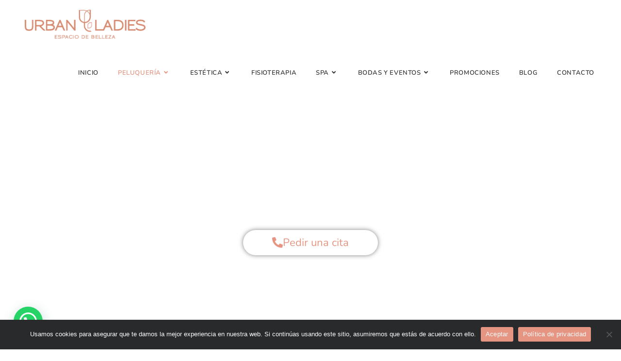

--- FILE ---
content_type: text/html; charset=UTF-8
request_url: https://urbanladies.es/corte
body_size: 33154
content:
<!DOCTYPE html>
<html class="html" lang="es">
<head>
	<meta charset="UTF-8">
	<link rel="profile" href="https://gmpg.org/xfn/11">

	<meta name='robots' content='index, follow, max-image-preview:large, max-snippet:-1, max-video-preview:-1' />

<!-- Google Tag Manager for WordPress by gtm4wp.com -->
<script data-cfasync="false" data-pagespeed-no-defer>
	var gtm4wp_datalayer_name = "dataLayer";
	var dataLayer = dataLayer || [];
</script>
<!-- End Google Tag Manager for WordPress by gtm4wp.com --><meta name="viewport" content="width=device-width, initial-scale=1">
	<!-- This site is optimized with the Yoast SEO plugin v26.6 - https://yoast.com/wordpress/plugins/seo/ -->
	<title>Urban Ladies - Peluquería y corte de cabello en Boadilla del Monte</title>
	<meta name="description" content="Nuestros profesionales te ofrecerán el corte de cabello que deseas para verte y sentirte genial. ¡No importa si es moderno, clásico o casual, tenemos lo que necesitas! Además, si deseas un cambio de imagen radical te asesoraremos entre todas las opciones que hay para elegir." />
	<link rel="canonical" href="https://urbanladies.es/corte" />
	<meta property="og:locale" content="es_ES" />
	<meta property="og:type" content="article" />
	<meta property="og:title" content="Urban Ladies - Peluquería y corte de cabello en Boadilla del Monte" />
	<meta property="og:description" content="Nuestros profesionales te ofrecerán el corte de cabello que deseas para verte y sentirte genial. ¡No importa si es moderno, clásico o casual, tenemos lo que necesitas! Además, si deseas un cambio de imagen radical te asesoraremos entre todas las opciones que hay para elegir." />
	<meta property="og:url" content="https://urbanladies.es/corte" />
	<meta property="og:site_name" content="Urbanladies" />
	<meta property="article:modified_time" content="2025-09-12T10:46:57+00:00" />
	<meta property="og:image" content="https://urbanladies.es/wp-content/uploads/2023/09/portrait-g0ecc6b14e_1920-copia.jpg" />
	<meta property="og:image:width" content="1278" />
	<meta property="og:image:height" content="994" />
	<meta property="og:image:type" content="image/jpeg" />
	<meta name="twitter:card" content="summary_large_image" />
	<meta name="twitter:label1" content="Tiempo de lectura" />
	<meta name="twitter:data1" content="11 minutos" />
	<script type="application/ld+json" class="yoast-schema-graph">{"@context":"https://schema.org","@graph":[{"@type":"WebPage","@id":"https://urbanladies.es/corte","url":"https://urbanladies.es/corte","name":"Urban Ladies - Peluquería y corte de cabello en Boadilla del Monte","isPartOf":{"@id":"https://urbanladies.es/#website"},"primaryImageOfPage":{"@id":"https://urbanladies.es/corte#primaryimage"},"image":{"@id":"https://urbanladies.es/corte#primaryimage"},"thumbnailUrl":"https://urbanladies.es/wp-content/uploads/2023/09/portrait-g0ecc6b14e_1920-copia.jpg","datePublished":"2023-09-26T11:52:36+00:00","dateModified":"2025-09-12T10:46:57+00:00","description":"Nuestros profesionales te ofrecerán el corte de cabello que deseas para verte y sentirte genial. ¡No importa si es moderno, clásico o casual, tenemos lo que necesitas! Además, si deseas un cambio de imagen radical te asesoraremos entre todas las opciones que hay para elegir.","breadcrumb":{"@id":"https://urbanladies.es/corte#breadcrumb"},"inLanguage":"es","potentialAction":[{"@type":"ReadAction","target":["https://urbanladies.es/corte"]}]},{"@type":"ImageObject","inLanguage":"es","@id":"https://urbanladies.es/corte#primaryimage","url":"https://urbanladies.es/wp-content/uploads/2023/09/portrait-g0ecc6b14e_1920-copia.jpg","contentUrl":"https://urbanladies.es/wp-content/uploads/2023/09/portrait-g0ecc6b14e_1920-copia.jpg","width":1278,"height":994,"caption":"corte-de-cabello-urbanladies"},{"@type":"BreadcrumbList","@id":"https://urbanladies.es/corte#breadcrumb","itemListElement":[{"@type":"ListItem","position":1,"name":"Portada","item":"https://urbanladies.es/"},{"@type":"ListItem","position":2,"name":"WEB &#8211; Corte"}]},{"@type":"WebSite","@id":"https://urbanladies.es/#website","url":"https://urbanladies.es/","name":"Peluquería Estética & Spa - Urban Ladies","description":"","publisher":{"@id":"https://urbanladies.es/#organization"},"alternateName":"Urban Ladies","potentialAction":[{"@type":"SearchAction","target":{"@type":"EntryPoint","urlTemplate":"https://urbanladies.es/?s={search_term_string}"},"query-input":{"@type":"PropertyValueSpecification","valueRequired":true,"valueName":"search_term_string"}}],"inLanguage":"es"},{"@type":"Organization","@id":"https://urbanladies.es/#organization","name":"Peluquería Estética & Spa - Urban Ladies","url":"https://urbanladies.es/","logo":{"@type":"ImageObject","inLanguage":"es","@id":"https://urbanladies.es/#/schema/logo/image/","url":"https://urbanladies.es/wp-content/uploads/2023/09/logo-urban-ladies-rosa.webp","contentUrl":"https://urbanladies.es/wp-content/uploads/2023/09/logo-urban-ladies-rosa.webp","width":274,"height":69,"caption":"Peluquería Estética & Spa - Urban Ladies"},"image":{"@id":"https://urbanladies.es/#/schema/logo/image/"}}]}</script>
	<!-- / Yoast SEO plugin. -->


<link rel='dns-prefetch' href='//fonts.googleapis.com' />
<link rel="alternate" type="application/rss+xml" title="Urbanladies &raquo; Feed" href="https://urbanladies.es/feed" />
<link rel="alternate" type="application/rss+xml" title="Urbanladies &raquo; Feed de los comentarios" href="https://urbanladies.es/comments/feed" />
<link rel="alternate" title="oEmbed (JSON)" type="application/json+oembed" href="https://urbanladies.es/wp-json/oembed/1.0/embed?url=https%3A%2F%2Furbanladies.es%2Fcorte" />
<link rel="alternate" title="oEmbed (XML)" type="text/xml+oembed" href="https://urbanladies.es/wp-json/oembed/1.0/embed?url=https%3A%2F%2Furbanladies.es%2Fcorte&#038;format=xml" />
		<style>
			.lazyload,
			.lazyloading {
				max-width: 100%;
			}
		</style>
		<style id='wp-img-auto-sizes-contain-inline-css'>
img:is([sizes=auto i],[sizes^="auto," i]){contain-intrinsic-size:3000px 1500px}
/*# sourceURL=wp-img-auto-sizes-contain-inline-css */
</style>
<link rel='stylesheet' id='hfe-widgets-style-css' href='https://urbanladies.es/wp-content/plugins/header-footer-elementor/inc/widgets-css/frontend.css?ver=2.7.0' media='all' />
<style id='wp-emoji-styles-inline-css'>

	img.wp-smiley, img.emoji {
		display: inline !important;
		border: none !important;
		box-shadow: none !important;
		height: 1em !important;
		width: 1em !important;
		margin: 0 0.07em !important;
		vertical-align: -0.1em !important;
		background: none !important;
		padding: 0 !important;
	}
/*# sourceURL=wp-emoji-styles-inline-css */
</style>
<style id='classic-theme-styles-inline-css'>
/*! This file is auto-generated */
.wp-block-button__link{color:#fff;background-color:#32373c;border-radius:9999px;box-shadow:none;text-decoration:none;padding:calc(.667em + 2px) calc(1.333em + 2px);font-size:1.125em}.wp-block-file__button{background:#32373c;color:#fff;text-decoration:none}
/*# sourceURL=/wp-includes/css/classic-themes.min.css */
</style>
<style id='joinchat-button-style-inline-css'>
.wp-block-joinchat-button{border:none!important;text-align:center}.wp-block-joinchat-button figure{display:table;margin:0 auto;padding:0}.wp-block-joinchat-button figcaption{font:normal normal 400 .6em/2em var(--wp--preset--font-family--system-font,sans-serif);margin:0;padding:0}.wp-block-joinchat-button .joinchat-button__qr{background-color:#fff;border:6px solid #25d366;border-radius:30px;box-sizing:content-box;display:block;height:200px;margin:auto;overflow:hidden;padding:10px;width:200px}.wp-block-joinchat-button .joinchat-button__qr canvas,.wp-block-joinchat-button .joinchat-button__qr img{display:block;margin:auto}.wp-block-joinchat-button .joinchat-button__link{align-items:center;background-color:#25d366;border:6px solid #25d366;border-radius:30px;display:inline-flex;flex-flow:row nowrap;justify-content:center;line-height:1.25em;margin:0 auto;text-decoration:none}.wp-block-joinchat-button .joinchat-button__link:before{background:transparent var(--joinchat-ico) no-repeat center;background-size:100%;content:"";display:block;height:1.5em;margin:-.75em .75em -.75em 0;width:1.5em}.wp-block-joinchat-button figure+.joinchat-button__link{margin-top:10px}@media (orientation:landscape)and (min-height:481px),(orientation:portrait)and (min-width:481px){.wp-block-joinchat-button.joinchat-button--qr-only figure+.joinchat-button__link{display:none}}@media (max-width:480px),(orientation:landscape)and (max-height:480px){.wp-block-joinchat-button figure{display:none}}

/*# sourceURL=https://urbanladies.es/wp-content/plugins/creame-whatsapp-me/gutenberg/build/style-index.css */
</style>
<style id='global-styles-inline-css'>
:root{--wp--preset--aspect-ratio--square: 1;--wp--preset--aspect-ratio--4-3: 4/3;--wp--preset--aspect-ratio--3-4: 3/4;--wp--preset--aspect-ratio--3-2: 3/2;--wp--preset--aspect-ratio--2-3: 2/3;--wp--preset--aspect-ratio--16-9: 16/9;--wp--preset--aspect-ratio--9-16: 9/16;--wp--preset--color--black: #000000;--wp--preset--color--cyan-bluish-gray: #abb8c3;--wp--preset--color--white: #ffffff;--wp--preset--color--pale-pink: #f78da7;--wp--preset--color--vivid-red: #cf2e2e;--wp--preset--color--luminous-vivid-orange: #ff6900;--wp--preset--color--luminous-vivid-amber: #fcb900;--wp--preset--color--light-green-cyan: #7bdcb5;--wp--preset--color--vivid-green-cyan: #00d084;--wp--preset--color--pale-cyan-blue: #8ed1fc;--wp--preset--color--vivid-cyan-blue: #0693e3;--wp--preset--color--vivid-purple: #9b51e0;--wp--preset--gradient--vivid-cyan-blue-to-vivid-purple: linear-gradient(135deg,rgb(6,147,227) 0%,rgb(155,81,224) 100%);--wp--preset--gradient--light-green-cyan-to-vivid-green-cyan: linear-gradient(135deg,rgb(122,220,180) 0%,rgb(0,208,130) 100%);--wp--preset--gradient--luminous-vivid-amber-to-luminous-vivid-orange: linear-gradient(135deg,rgb(252,185,0) 0%,rgb(255,105,0) 100%);--wp--preset--gradient--luminous-vivid-orange-to-vivid-red: linear-gradient(135deg,rgb(255,105,0) 0%,rgb(207,46,46) 100%);--wp--preset--gradient--very-light-gray-to-cyan-bluish-gray: linear-gradient(135deg,rgb(238,238,238) 0%,rgb(169,184,195) 100%);--wp--preset--gradient--cool-to-warm-spectrum: linear-gradient(135deg,rgb(74,234,220) 0%,rgb(151,120,209) 20%,rgb(207,42,186) 40%,rgb(238,44,130) 60%,rgb(251,105,98) 80%,rgb(254,248,76) 100%);--wp--preset--gradient--blush-light-purple: linear-gradient(135deg,rgb(255,206,236) 0%,rgb(152,150,240) 100%);--wp--preset--gradient--blush-bordeaux: linear-gradient(135deg,rgb(254,205,165) 0%,rgb(254,45,45) 50%,rgb(107,0,62) 100%);--wp--preset--gradient--luminous-dusk: linear-gradient(135deg,rgb(255,203,112) 0%,rgb(199,81,192) 50%,rgb(65,88,208) 100%);--wp--preset--gradient--pale-ocean: linear-gradient(135deg,rgb(255,245,203) 0%,rgb(182,227,212) 50%,rgb(51,167,181) 100%);--wp--preset--gradient--electric-grass: linear-gradient(135deg,rgb(202,248,128) 0%,rgb(113,206,126) 100%);--wp--preset--gradient--midnight: linear-gradient(135deg,rgb(2,3,129) 0%,rgb(40,116,252) 100%);--wp--preset--font-size--small: 13px;--wp--preset--font-size--medium: 20px;--wp--preset--font-size--large: 36px;--wp--preset--font-size--x-large: 42px;--wp--preset--spacing--20: 0.44rem;--wp--preset--spacing--30: 0.67rem;--wp--preset--spacing--40: 1rem;--wp--preset--spacing--50: 1.5rem;--wp--preset--spacing--60: 2.25rem;--wp--preset--spacing--70: 3.38rem;--wp--preset--spacing--80: 5.06rem;--wp--preset--shadow--natural: 6px 6px 9px rgba(0, 0, 0, 0.2);--wp--preset--shadow--deep: 12px 12px 50px rgba(0, 0, 0, 0.4);--wp--preset--shadow--sharp: 6px 6px 0px rgba(0, 0, 0, 0.2);--wp--preset--shadow--outlined: 6px 6px 0px -3px rgb(255, 255, 255), 6px 6px rgb(0, 0, 0);--wp--preset--shadow--crisp: 6px 6px 0px rgb(0, 0, 0);}:where(.is-layout-flex){gap: 0.5em;}:where(.is-layout-grid){gap: 0.5em;}body .is-layout-flex{display: flex;}.is-layout-flex{flex-wrap: wrap;align-items: center;}.is-layout-flex > :is(*, div){margin: 0;}body .is-layout-grid{display: grid;}.is-layout-grid > :is(*, div){margin: 0;}:where(.wp-block-columns.is-layout-flex){gap: 2em;}:where(.wp-block-columns.is-layout-grid){gap: 2em;}:where(.wp-block-post-template.is-layout-flex){gap: 1.25em;}:where(.wp-block-post-template.is-layout-grid){gap: 1.25em;}.has-black-color{color: var(--wp--preset--color--black) !important;}.has-cyan-bluish-gray-color{color: var(--wp--preset--color--cyan-bluish-gray) !important;}.has-white-color{color: var(--wp--preset--color--white) !important;}.has-pale-pink-color{color: var(--wp--preset--color--pale-pink) !important;}.has-vivid-red-color{color: var(--wp--preset--color--vivid-red) !important;}.has-luminous-vivid-orange-color{color: var(--wp--preset--color--luminous-vivid-orange) !important;}.has-luminous-vivid-amber-color{color: var(--wp--preset--color--luminous-vivid-amber) !important;}.has-light-green-cyan-color{color: var(--wp--preset--color--light-green-cyan) !important;}.has-vivid-green-cyan-color{color: var(--wp--preset--color--vivid-green-cyan) !important;}.has-pale-cyan-blue-color{color: var(--wp--preset--color--pale-cyan-blue) !important;}.has-vivid-cyan-blue-color{color: var(--wp--preset--color--vivid-cyan-blue) !important;}.has-vivid-purple-color{color: var(--wp--preset--color--vivid-purple) !important;}.has-black-background-color{background-color: var(--wp--preset--color--black) !important;}.has-cyan-bluish-gray-background-color{background-color: var(--wp--preset--color--cyan-bluish-gray) !important;}.has-white-background-color{background-color: var(--wp--preset--color--white) !important;}.has-pale-pink-background-color{background-color: var(--wp--preset--color--pale-pink) !important;}.has-vivid-red-background-color{background-color: var(--wp--preset--color--vivid-red) !important;}.has-luminous-vivid-orange-background-color{background-color: var(--wp--preset--color--luminous-vivid-orange) !important;}.has-luminous-vivid-amber-background-color{background-color: var(--wp--preset--color--luminous-vivid-amber) !important;}.has-light-green-cyan-background-color{background-color: var(--wp--preset--color--light-green-cyan) !important;}.has-vivid-green-cyan-background-color{background-color: var(--wp--preset--color--vivid-green-cyan) !important;}.has-pale-cyan-blue-background-color{background-color: var(--wp--preset--color--pale-cyan-blue) !important;}.has-vivid-cyan-blue-background-color{background-color: var(--wp--preset--color--vivid-cyan-blue) !important;}.has-vivid-purple-background-color{background-color: var(--wp--preset--color--vivid-purple) !important;}.has-black-border-color{border-color: var(--wp--preset--color--black) !important;}.has-cyan-bluish-gray-border-color{border-color: var(--wp--preset--color--cyan-bluish-gray) !important;}.has-white-border-color{border-color: var(--wp--preset--color--white) !important;}.has-pale-pink-border-color{border-color: var(--wp--preset--color--pale-pink) !important;}.has-vivid-red-border-color{border-color: var(--wp--preset--color--vivid-red) !important;}.has-luminous-vivid-orange-border-color{border-color: var(--wp--preset--color--luminous-vivid-orange) !important;}.has-luminous-vivid-amber-border-color{border-color: var(--wp--preset--color--luminous-vivid-amber) !important;}.has-light-green-cyan-border-color{border-color: var(--wp--preset--color--light-green-cyan) !important;}.has-vivid-green-cyan-border-color{border-color: var(--wp--preset--color--vivid-green-cyan) !important;}.has-pale-cyan-blue-border-color{border-color: var(--wp--preset--color--pale-cyan-blue) !important;}.has-vivid-cyan-blue-border-color{border-color: var(--wp--preset--color--vivid-cyan-blue) !important;}.has-vivid-purple-border-color{border-color: var(--wp--preset--color--vivid-purple) !important;}.has-vivid-cyan-blue-to-vivid-purple-gradient-background{background: var(--wp--preset--gradient--vivid-cyan-blue-to-vivid-purple) !important;}.has-light-green-cyan-to-vivid-green-cyan-gradient-background{background: var(--wp--preset--gradient--light-green-cyan-to-vivid-green-cyan) !important;}.has-luminous-vivid-amber-to-luminous-vivid-orange-gradient-background{background: var(--wp--preset--gradient--luminous-vivid-amber-to-luminous-vivid-orange) !important;}.has-luminous-vivid-orange-to-vivid-red-gradient-background{background: var(--wp--preset--gradient--luminous-vivid-orange-to-vivid-red) !important;}.has-very-light-gray-to-cyan-bluish-gray-gradient-background{background: var(--wp--preset--gradient--very-light-gray-to-cyan-bluish-gray) !important;}.has-cool-to-warm-spectrum-gradient-background{background: var(--wp--preset--gradient--cool-to-warm-spectrum) !important;}.has-blush-light-purple-gradient-background{background: var(--wp--preset--gradient--blush-light-purple) !important;}.has-blush-bordeaux-gradient-background{background: var(--wp--preset--gradient--blush-bordeaux) !important;}.has-luminous-dusk-gradient-background{background: var(--wp--preset--gradient--luminous-dusk) !important;}.has-pale-ocean-gradient-background{background: var(--wp--preset--gradient--pale-ocean) !important;}.has-electric-grass-gradient-background{background: var(--wp--preset--gradient--electric-grass) !important;}.has-midnight-gradient-background{background: var(--wp--preset--gradient--midnight) !important;}.has-small-font-size{font-size: var(--wp--preset--font-size--small) !important;}.has-medium-font-size{font-size: var(--wp--preset--font-size--medium) !important;}.has-large-font-size{font-size: var(--wp--preset--font-size--large) !important;}.has-x-large-font-size{font-size: var(--wp--preset--font-size--x-large) !important;}
:where(.wp-block-post-template.is-layout-flex){gap: 1.25em;}:where(.wp-block-post-template.is-layout-grid){gap: 1.25em;}
:where(.wp-block-term-template.is-layout-flex){gap: 1.25em;}:where(.wp-block-term-template.is-layout-grid){gap: 1.25em;}
:where(.wp-block-columns.is-layout-flex){gap: 2em;}:where(.wp-block-columns.is-layout-grid){gap: 2em;}
:root :where(.wp-block-pullquote){font-size: 1.5em;line-height: 1.6;}
/*# sourceURL=global-styles-inline-css */
</style>
<link rel='stylesheet' id='contact-form-7-css' href='https://urbanladies.es/wp-content/plugins/contact-form-7/includes/css/styles.css?ver=6.1.4' media='all' />
<link rel='stylesheet' id='cookie-notice-front-css' href='https://urbanladies.es/wp-content/plugins/cookie-notice/css/front.min.css?ver=2.5.11' media='all' />
<link rel='stylesheet' id='hfe-style-css' href='https://urbanladies.es/wp-content/plugins/header-footer-elementor/assets/css/header-footer-elementor.css?ver=2.7.0' media='all' />
<link rel='stylesheet' id='pafe-992-css' href='https://urbanladies.es/wp-content/uploads/premium-addons-elementor/pafe-992.css?ver=1757677617' media='all' />
<link rel='stylesheet' id='elementor-icons-css' href='https://urbanladies.es/wp-content/plugins/elementor/assets/lib/eicons/css/elementor-icons.min.css?ver=5.44.0' media='all' />
<link rel='stylesheet' id='elementor-frontend-css' href='https://urbanladies.es/wp-content/plugins/elementor/assets/css/frontend.min.css?ver=3.33.4' media='all' />
<link rel='stylesheet' id='elementor-post-7-css' href='https://urbanladies.es/wp-content/uploads/elementor/css/post-7.css?ver=1767835957' media='all' />
<link rel='stylesheet' id='widget-image-css' href='https://urbanladies.es/wp-content/plugins/elementor/assets/css/widget-image.min.css?ver=3.33.4' media='all' />
<link rel='stylesheet' id='widget-heading-css' href='https://urbanladies.es/wp-content/plugins/elementor/assets/css/widget-heading.min.css?ver=3.33.4' media='all' />
<link rel='stylesheet' id='swiper-css' href='https://urbanladies.es/wp-content/plugins/elementor/assets/lib/swiper/v8/css/swiper.min.css?ver=8.4.5' media='all' />
<link rel='stylesheet' id='e-swiper-css' href='https://urbanladies.es/wp-content/plugins/elementor/assets/css/conditionals/e-swiper.min.css?ver=3.33.4' media='all' />
<link rel='stylesheet' id='e-animation-fadeInDown-css' href='https://urbanladies.es/wp-content/plugins/elementor/assets/lib/animations/styles/fadeInDown.min.css?ver=3.33.4' media='all' />
<link rel='stylesheet' id='pa-glass-css' href='https://urbanladies.es/wp-content/plugins/premium-addons-for-elementor/assets/frontend/min-css/liquid-glass.min.css?ver=4.11.56' media='all' />
<link rel='stylesheet' id='pa-btn-css' href='https://urbanladies.es/wp-content/plugins/premium-addons-for-elementor/assets/frontend/min-css/button-line.min.css?ver=4.11.56' media='all' />
<link rel='stylesheet' id='widget-divider-css' href='https://urbanladies.es/wp-content/plugins/elementor/assets/css/widget-divider.min.css?ver=3.33.4' media='all' />
<link rel='stylesheet' id='widget-icon-list-css' href='https://urbanladies.es/wp-content/plugins/elementor/assets/css/widget-icon-list.min.css?ver=3.33.4' media='all' />
<link rel='stylesheet' id='widget-image-carousel-css' href='https://urbanladies.es/wp-content/plugins/elementor/assets/css/widget-image-carousel.min.css?ver=3.33.4' media='all' />
<link rel='stylesheet' id='widget-social-icons-css' href='https://urbanladies.es/wp-content/plugins/elementor/assets/css/widget-social-icons.min.css?ver=3.33.4' media='all' />
<link rel='stylesheet' id='e-apple-webkit-css' href='https://urbanladies.es/wp-content/plugins/elementor/assets/css/conditionals/apple-webkit.min.css?ver=3.33.4' media='all' />
<link rel='stylesheet' id='elementor-post-992-css' href='https://urbanladies.es/wp-content/uploads/elementor/css/post-992.css?ver=1767864995' media='all' />
<link rel='stylesheet' id='font-awesome-css' href='https://urbanladies.es/wp-content/themes/oceanwp/assets/fonts/fontawesome/css/all.min.css?ver=6.7.2' media='all' />
<link rel='stylesheet' id='simple-line-icons-css' href='https://urbanladies.es/wp-content/themes/oceanwp/assets/css/third/simple-line-icons.min.css?ver=2.4.0' media='all' />
<link rel='stylesheet' id='oceanwp-style-css' href='https://urbanladies.es/wp-content/themes/oceanwp/assets/css/style.min.css?ver=4.1.4' media='all' />
<link rel='stylesheet' id='oceanwp-google-font-nunito-css' href='//fonts.googleapis.com/css?family=Nunito%3A100%2C200%2C300%2C400%2C500%2C600%2C700%2C800%2C900%2C100i%2C200i%2C300i%2C400i%2C500i%2C600i%2C700i%2C800i%2C900i&#038;subset=latin&#038;display=swap&#038;ver=6.9' media='all' />
<link rel='stylesheet' id='hfe-elementor-icons-css' href='https://urbanladies.es/wp-content/plugins/elementor/assets/lib/eicons/css/elementor-icons.min.css?ver=5.34.0' media='all' />
<link rel='stylesheet' id='hfe-icons-list-css' href='https://urbanladies.es/wp-content/plugins/elementor/assets/css/widget-icon-list.min.css?ver=3.24.3' media='all' />
<link rel='stylesheet' id='hfe-social-icons-css' href='https://urbanladies.es/wp-content/plugins/elementor/assets/css/widget-social-icons.min.css?ver=3.24.0' media='all' />
<link rel='stylesheet' id='hfe-social-share-icons-brands-css' href='https://urbanladies.es/wp-content/plugins/elementor/assets/lib/font-awesome/css/brands.css?ver=5.15.3' media='all' />
<link rel='stylesheet' id='hfe-social-share-icons-fontawesome-css' href='https://urbanladies.es/wp-content/plugins/elementor/assets/lib/font-awesome/css/fontawesome.css?ver=5.15.3' media='all' />
<link rel='stylesheet' id='hfe-nav-menu-icons-css' href='https://urbanladies.es/wp-content/plugins/elementor/assets/lib/font-awesome/css/solid.css?ver=5.15.3' media='all' />
<link rel='stylesheet' id='ekit-widget-styles-css' href='https://urbanladies.es/wp-content/plugins/elementskit-lite/widgets/init/assets/css/widget-styles.css?ver=3.7.7' media='all' />
<link rel='stylesheet' id='ekit-responsive-css' href='https://urbanladies.es/wp-content/plugins/elementskit-lite/widgets/init/assets/css/responsive.css?ver=3.7.7' media='all' />
<link rel='stylesheet' id='eael-general-css' href='https://urbanladies.es/wp-content/plugins/essential-addons-for-elementor-lite/assets/front-end/css/view/general.min.css?ver=6.5.4' media='all' />
<link rel='stylesheet' id='oe-widgets-style-css' href='https://urbanladies.es/wp-content/plugins/ocean-extra/assets/css/widgets.css?ver=6.9' media='all' />
<link rel='stylesheet' id='elementor-gf-local-roboto-css' href='https://urbanladies.es/wp-content/uploads/elementor/google-fonts/css/roboto.css?ver=1747138706' media='all' />
<link rel='stylesheet' id='elementor-gf-local-robotoslab-css' href='https://urbanladies.es/wp-content/uploads/elementor/google-fonts/css/robotoslab.css?ver=1747138709' media='all' />
<link rel='stylesheet' id='elementor-gf-local-prata-css' href='https://urbanladies.es/wp-content/uploads/elementor/google-fonts/css/prata.css?ver=1747138710' media='all' />
<link rel='stylesheet' id='elementor-gf-local-nunito-css' href='https://urbanladies.es/wp-content/uploads/elementor/google-fonts/css/nunito.css?ver=1747138715' media='all' />
<link rel='stylesheet' id='elementor-icons-shared-0-css' href='https://urbanladies.es/wp-content/plugins/elementor/assets/lib/font-awesome/css/fontawesome.min.css?ver=5.15.3' media='all' />
<link rel='stylesheet' id='elementor-icons-fa-solid-css' href='https://urbanladies.es/wp-content/plugins/elementor/assets/lib/font-awesome/css/solid.min.css?ver=5.15.3' media='all' />
<link rel='stylesheet' id='elementor-icons-fa-brands-css' href='https://urbanladies.es/wp-content/plugins/elementor/assets/lib/font-awesome/css/brands.min.css?ver=5.15.3' media='all' />
<link rel='stylesheet' id='elementor-icons-ekiticons-css' href='https://urbanladies.es/wp-content/plugins/elementskit-lite/modules/elementskit-icon-pack/assets/css/ekiticons.css?ver=3.7.7' media='all' />
<link rel='stylesheet' id='elementor-icons-fa-regular-css' href='https://urbanladies.es/wp-content/plugins/elementor/assets/lib/font-awesome/css/regular.min.css?ver=5.15.3' media='all' />
<script id="cookie-notice-front-js-before">
var cnArgs = {"ajaxUrl":"https:\/\/urbanladies.es\/wp-admin\/admin-ajax.php","nonce":"d5b747cac4","hideEffect":"fade","position":"bottom","onScroll":true,"onScrollOffset":100,"onClick":false,"cookieName":"cookie_notice_accepted","cookieTime":2592000,"cookieTimeRejected":2592000,"globalCookie":false,"redirection":false,"cache":true,"revokeCookies":false,"revokeCookiesOpt":"automatic"};

//# sourceURL=cookie-notice-front-js-before
</script>
<script src="https://urbanladies.es/wp-content/plugins/cookie-notice/js/front.min.js?ver=2.5.11" id="cookie-notice-front-js"></script>
<script src="https://urbanladies.es/wp-includes/js/jquery/jquery.min.js?ver=3.7.1" id="jquery-core-js"></script>
<script src="https://urbanladies.es/wp-includes/js/jquery/jquery-migrate.min.js?ver=3.4.1" id="jquery-migrate-js"></script>
<script id="jquery-js-after">
!function($){"use strict";$(document).ready(function(){$(this).scrollTop()>100&&$(".hfe-scroll-to-top-wrap").removeClass("hfe-scroll-to-top-hide"),$(window).scroll(function(){$(this).scrollTop()<100?$(".hfe-scroll-to-top-wrap").fadeOut(300):$(".hfe-scroll-to-top-wrap").fadeIn(300)}),$(".hfe-scroll-to-top-wrap").on("click",function(){$("html, body").animate({scrollTop:0},300);return!1})})}(jQuery);
!function($){'use strict';$(document).ready(function(){var bar=$('.hfe-reading-progress-bar');if(!bar.length)return;$(window).on('scroll',function(){var s=$(window).scrollTop(),d=$(document).height()-$(window).height(),p=d? s/d*100:0;bar.css('width',p+'%')});});}(jQuery);
//# sourceURL=jquery-js-after
</script>
<link rel="https://api.w.org/" href="https://urbanladies.es/wp-json/" /><link rel="alternate" title="JSON" type="application/json" href="https://urbanladies.es/wp-json/wp/v2/pages/992" /><link rel="EditURI" type="application/rsd+xml" title="RSD" href="https://urbanladies.es/xmlrpc.php?rsd" />
<meta name="generator" content="WordPress 6.9" />
<link rel='shortlink' href='https://urbanladies.es/?p=992' />
<meta name="ti-site-data" content="eyJyIjoiMTowITc6MCEzMDowIiwibyI6Imh0dHBzOlwvXC91cmJhbmxhZGllcy5lc1wvd3AtYWRtaW5cL2FkbWluLWFqYXgucGhwP2FjdGlvbj10aV9vbmxpbmVfdXNlcnNfZ29vZ2xlJmFtcDtwPSUyRmNvcnRlJmFtcDtfd3Bub25jZT1lMmZlN2JlMzI0In0=" />
<!-- Google Tag Manager for WordPress by gtm4wp.com -->
<!-- GTM Container placement set to automatic -->
<script data-cfasync="false" data-pagespeed-no-defer>
	var dataLayer_content = {"pagePostType":"page","pagePostType2":"single-page","pagePostAuthor":"wEbAdMiN"};
	dataLayer.push( dataLayer_content );
</script>
<script data-cfasync="false" data-pagespeed-no-defer>
(function(w,d,s,l,i){w[l]=w[l]||[];w[l].push({'gtm.start':
new Date().getTime(),event:'gtm.js'});var f=d.getElementsByTagName(s)[0],
j=d.createElement(s),dl=l!='dataLayer'?'&l='+l:'';j.async=true;j.src=
'//www.googletagmanager.com/gtm.js?id='+i+dl;f.parentNode.insertBefore(j,f);
})(window,document,'script','dataLayer','GTM-NS75TC8');
</script>
<!-- End Google Tag Manager for WordPress by gtm4wp.com -->		<script>
			document.documentElement.className = document.documentElement.className.replace('no-js', 'js');
		</script>
				<style>
			.no-js img.lazyload {
				display: none;
			}

			figure.wp-block-image img.lazyloading {
				min-width: 150px;
			}

			.lazyload,
			.lazyloading {
				--smush-placeholder-width: 100px;
				--smush-placeholder-aspect-ratio: 1/1;
				width: var(--smush-image-width, var(--smush-placeholder-width)) !important;
				aspect-ratio: var(--smush-image-aspect-ratio, var(--smush-placeholder-aspect-ratio)) !important;
			}

						.lazyload, .lazyloading {
				opacity: 0;
			}

			.lazyloaded {
				opacity: 1;
				transition: opacity 400ms;
				transition-delay: 0ms;
			}

					</style>
		<meta name="generator" content="Elementor 3.33.4; features: additional_custom_breakpoints; settings: css_print_method-external, google_font-enabled, font_display-swap">
			<style>
				.e-con.e-parent:nth-of-type(n+4):not(.e-lazyloaded):not(.e-no-lazyload),
				.e-con.e-parent:nth-of-type(n+4):not(.e-lazyloaded):not(.e-no-lazyload) * {
					background-image: none !important;
				}
				@media screen and (max-height: 1024px) {
					.e-con.e-parent:nth-of-type(n+3):not(.e-lazyloaded):not(.e-no-lazyload),
					.e-con.e-parent:nth-of-type(n+3):not(.e-lazyloaded):not(.e-no-lazyload) * {
						background-image: none !important;
					}
				}
				@media screen and (max-height: 640px) {
					.e-con.e-parent:nth-of-type(n+2):not(.e-lazyloaded):not(.e-no-lazyload),
					.e-con.e-parent:nth-of-type(n+2):not(.e-lazyloaded):not(.e-no-lazyload) * {
						background-image: none !important;
					}
				}
			</style>
			<link rel="icon" href="https://urbanladies.es/wp-content/uploads/2023/09/favicon-urban-ladies-peluqueria-estetica-espacio-de-belleza-natural-organico.png" sizes="32x32" />
<link rel="icon" href="https://urbanladies.es/wp-content/uploads/2023/09/favicon-urban-ladies-peluqueria-estetica-espacio-de-belleza-natural-organico.png" sizes="192x192" />
<link rel="apple-touch-icon" href="https://urbanladies.es/wp-content/uploads/2023/09/favicon-urban-ladies-peluqueria-estetica-espacio-de-belleza-natural-organico.png" />
<meta name="msapplication-TileImage" content="https://urbanladies.es/wp-content/uploads/2023/09/favicon-urban-ladies-peluqueria-estetica-espacio-de-belleza-natural-organico.png" />
		<style id="wp-custom-css">
			/*Centrar iconos de los botones en móvil*/.elementor-button span{text-decoration:inherit;align-items:center}		</style>
		<!-- OceanWP CSS -->
<style type="text/css">
/* Colors */a:hover,a.light:hover,.theme-heading .text::before,.theme-heading .text::after,#top-bar-content >a:hover,#top-bar-social li.oceanwp-email a:hover,#site-navigation-wrap .dropdown-menu >li >a:hover,#site-header.medium-header #medium-searchform button:hover,.oceanwp-mobile-menu-icon a:hover,.blog-entry.post .blog-entry-header .entry-title a:hover,.blog-entry.post .blog-entry-readmore a:hover,.blog-entry.thumbnail-entry .blog-entry-category a,ul.meta li a:hover,.dropcap,.single nav.post-navigation .nav-links .title,body .related-post-title a:hover,body #wp-calendar caption,body .contact-info-widget.default i,body .contact-info-widget.big-icons i,body .custom-links-widget .oceanwp-custom-links li a:hover,body .custom-links-widget .oceanwp-custom-links li a:hover:before,body .posts-thumbnails-widget li a:hover,body .social-widget li.oceanwp-email a:hover,.comment-author .comment-meta .comment-reply-link,#respond #cancel-comment-reply-link:hover,#footer-widgets .footer-box a:hover,#footer-bottom a:hover,#footer-bottom #footer-bottom-menu a:hover,.sidr a:hover,.sidr-class-dropdown-toggle:hover,.sidr-class-menu-item-has-children.active >a,.sidr-class-menu-item-has-children.active >a >.sidr-class-dropdown-toggle,input[type=checkbox]:checked:before{color:#e69583}.single nav.post-navigation .nav-links .title .owp-icon use,.blog-entry.post .blog-entry-readmore a:hover .owp-icon use,body .contact-info-widget.default .owp-icon use,body .contact-info-widget.big-icons .owp-icon use{stroke:#e69583}input[type="button"],input[type="reset"],input[type="submit"],button[type="submit"],.button,#site-navigation-wrap .dropdown-menu >li.btn >a >span,.thumbnail:hover i,.thumbnail:hover .link-post-svg-icon,.post-quote-content,.omw-modal .omw-close-modal,body .contact-info-widget.big-icons li:hover i,body .contact-info-widget.big-icons li:hover .owp-icon,body div.wpforms-container-full .wpforms-form input[type=submit],body div.wpforms-container-full .wpforms-form button[type=submit],body div.wpforms-container-full .wpforms-form .wpforms-page-button,.woocommerce-cart .wp-element-button,.woocommerce-checkout .wp-element-button,.wp-block-button__link{background-color:#e69583}.widget-title{border-color:#e69583}blockquote{border-color:#e69583}.wp-block-quote{border-color:#e69583}#searchform-dropdown{border-color:#e69583}.dropdown-menu .sub-menu{border-color:#e69583}.blog-entry.large-entry .blog-entry-readmore a:hover{border-color:#e69583}.oceanwp-newsletter-form-wrap input[type="email"]:focus{border-color:#e69583}.social-widget li.oceanwp-email a:hover{border-color:#e69583}#respond #cancel-comment-reply-link:hover{border-color:#e69583}body .contact-info-widget.big-icons li:hover i{border-color:#e69583}body .contact-info-widget.big-icons li:hover .owp-icon{border-color:#e69583}#footer-widgets .oceanwp-newsletter-form-wrap input[type="email"]:focus{border-color:#e69583}input[type="button"]:hover,input[type="reset"]:hover,input[type="submit"]:hover,button[type="submit"]:hover,input[type="button"]:focus,input[type="reset"]:focus,input[type="submit"]:focus,button[type="submit"]:focus,.button:hover,.button:focus,#site-navigation-wrap .dropdown-menu >li.btn >a:hover >span,.post-quote-author,.omw-modal .omw-close-modal:hover,body div.wpforms-container-full .wpforms-form input[type=submit]:hover,body div.wpforms-container-full .wpforms-form button[type=submit]:hover,body div.wpforms-container-full .wpforms-form .wpforms-page-button:hover,.woocommerce-cart .wp-element-button:hover,.woocommerce-checkout .wp-element-button:hover,.wp-block-button__link:hover{background-color:#e69583}a{color:#ffffff}a .owp-icon use{stroke:#ffffff}a:hover{color:#e69583}a:hover .owp-icon use{stroke:#e69583}body .theme-button,body input[type="submit"],body button[type="submit"],body button,body .button,body div.wpforms-container-full .wpforms-form input[type=submit],body div.wpforms-container-full .wpforms-form button[type=submit],body div.wpforms-container-full .wpforms-form .wpforms-page-button,.woocommerce-cart .wp-element-button,.woocommerce-checkout .wp-element-button,.wp-block-button__link{background-color:#e69583}body .theme-button:hover,body input[type="submit"]:hover,body button[type="submit"]:hover,body button:hover,body .button:hover,body div.wpforms-container-full .wpforms-form input[type=submit]:hover,body div.wpforms-container-full .wpforms-form input[type=submit]:active,body div.wpforms-container-full .wpforms-form button[type=submit]:hover,body div.wpforms-container-full .wpforms-form button[type=submit]:active,body div.wpforms-container-full .wpforms-form .wpforms-page-button:hover,body div.wpforms-container-full .wpforms-form .wpforms-page-button:active,.woocommerce-cart .wp-element-button:hover,.woocommerce-checkout .wp-element-button:hover,.wp-block-button__link:hover{background-color:#e69583}body .theme-button,body input[type="submit"],body button[type="submit"],body button,body .button,body div.wpforms-container-full .wpforms-form input[type=submit],body div.wpforms-container-full .wpforms-form button[type=submit],body div.wpforms-container-full .wpforms-form .wpforms-page-button,.woocommerce-cart .wp-element-button,.woocommerce-checkout .wp-element-button,.wp-block-button__link{border-color:#ffffff}body .theme-button:hover,body input[type="submit"]:hover,body button[type="submit"]:hover,body button:hover,body .button:hover,body div.wpforms-container-full .wpforms-form input[type=submit]:hover,body div.wpforms-container-full .wpforms-form input[type=submit]:active,body div.wpforms-container-full .wpforms-form button[type=submit]:hover,body div.wpforms-container-full .wpforms-form button[type=submit]:active,body div.wpforms-container-full .wpforms-form .wpforms-page-button:hover,body div.wpforms-container-full .wpforms-form .wpforms-page-button:active,.woocommerce-cart .wp-element-button:hover,.woocommerce-checkout .wp-element-button:hover,.wp-block-button__link:hover{border-color:#ffffff}.site-breadcrumbs a:hover,.background-image-page-header .site-breadcrumbs a:hover{color:#e69583}.site-breadcrumbs a:hover .owp-icon use,.background-image-page-header .site-breadcrumbs a:hover .owp-icon use{stroke:#e69583}/* OceanWP Style Settings CSS */.theme-button,input[type="submit"],button[type="submit"],button,.button,body div.wpforms-container-full .wpforms-form input[type=submit],body div.wpforms-container-full .wpforms-form button[type=submit],body div.wpforms-container-full .wpforms-form .wpforms-page-button{border-style:solid}.theme-button,input[type="submit"],button[type="submit"],button,.button,body div.wpforms-container-full .wpforms-form input[type=submit],body div.wpforms-container-full .wpforms-form button[type=submit],body div.wpforms-container-full .wpforms-form .wpforms-page-button{border-width:1px}form input[type="text"],form input[type="password"],form input[type="email"],form input[type="url"],form input[type="date"],form input[type="month"],form input[type="time"],form input[type="datetime"],form input[type="datetime-local"],form input[type="week"],form input[type="number"],form input[type="search"],form input[type="tel"],form input[type="color"],form select,form textarea,.woocommerce .woocommerce-checkout .select2-container--default .select2-selection--single{border-style:solid}body div.wpforms-container-full .wpforms-form input[type=date],body div.wpforms-container-full .wpforms-form input[type=datetime],body div.wpforms-container-full .wpforms-form input[type=datetime-local],body div.wpforms-container-full .wpforms-form input[type=email],body div.wpforms-container-full .wpforms-form input[type=month],body div.wpforms-container-full .wpforms-form input[type=number],body div.wpforms-container-full .wpforms-form input[type=password],body div.wpforms-container-full .wpforms-form input[type=range],body div.wpforms-container-full .wpforms-form input[type=search],body div.wpforms-container-full .wpforms-form input[type=tel],body div.wpforms-container-full .wpforms-form input[type=text],body div.wpforms-container-full .wpforms-form input[type=time],body div.wpforms-container-full .wpforms-form input[type=url],body div.wpforms-container-full .wpforms-form input[type=week],body div.wpforms-container-full .wpforms-form select,body div.wpforms-container-full .wpforms-form textarea{border-style:solid}form input[type="text"],form input[type="password"],form input[type="email"],form input[type="url"],form input[type="date"],form input[type="month"],form input[type="time"],form input[type="datetime"],form input[type="datetime-local"],form input[type="week"],form input[type="number"],form input[type="search"],form input[type="tel"],form input[type="color"],form select,form textarea{border-radius:3px}body div.wpforms-container-full .wpforms-form input[type=date],body div.wpforms-container-full .wpforms-form input[type=datetime],body div.wpforms-container-full .wpforms-form input[type=datetime-local],body div.wpforms-container-full .wpforms-form input[type=email],body div.wpforms-container-full .wpforms-form input[type=month],body div.wpforms-container-full .wpforms-form input[type=number],body div.wpforms-container-full .wpforms-form input[type=password],body div.wpforms-container-full .wpforms-form input[type=range],body div.wpforms-container-full .wpforms-form input[type=search],body div.wpforms-container-full .wpforms-form input[type=tel],body div.wpforms-container-full .wpforms-form input[type=text],body div.wpforms-container-full .wpforms-form input[type=time],body div.wpforms-container-full .wpforms-form input[type=url],body div.wpforms-container-full .wpforms-form input[type=week],body div.wpforms-container-full .wpforms-form select,body div.wpforms-container-full .wpforms-form textarea{border-radius:3px}/* Header */#site-logo #site-logo-inner,.oceanwp-social-menu .social-menu-inner,#site-header.full_screen-header .menu-bar-inner,.after-header-content .after-header-content-inner{height:100px}#site-navigation-wrap .dropdown-menu >li >a,#site-navigation-wrap .dropdown-menu >li >span.opl-logout-link,.oceanwp-mobile-menu-icon a,.mobile-menu-close,.after-header-content-inner >a{line-height:100px}#site-header-inner{padding:0 50px 0 50px}@media (max-width:480px){#site-header-inner{padding:0 40px 0 20px}}#site-header.has-header-media .overlay-header-media{background-color:rgba(0,0,0,0.5)}#site-header.transparent-header{background-color:rgba(255,255,255,0.95)}#site-logo #site-logo-inner a img,#site-header.center-header #site-navigation-wrap .middle-site-logo a img{max-width:250px}.effect-one #site-navigation-wrap .dropdown-menu >li >a.menu-link >span:after,.effect-three #site-navigation-wrap .dropdown-menu >li >a.menu-link >span:after,.effect-five #site-navigation-wrap .dropdown-menu >li >a.menu-link >span:before,.effect-five #site-navigation-wrap .dropdown-menu >li >a.menu-link >span:after,.effect-nine #site-navigation-wrap .dropdown-menu >li >a.menu-link >span:before,.effect-nine #site-navigation-wrap .dropdown-menu >li >a.menu-link >span:after{background-color:#e69583}.effect-four #site-navigation-wrap .dropdown-menu >li >a.menu-link >span:before,.effect-four #site-navigation-wrap .dropdown-menu >li >a.menu-link >span:after,.effect-seven #site-navigation-wrap .dropdown-menu >li >a.menu-link:hover >span:after,.effect-seven #site-navigation-wrap .dropdown-menu >li.sfHover >a.menu-link >span:after{color:#e69583}.effect-seven #site-navigation-wrap .dropdown-menu >li >a.menu-link:hover >span:after,.effect-seven #site-navigation-wrap .dropdown-menu >li.sfHover >a.menu-link >span:after{text-shadow:10px 0 #e69583,-10px 0 #e69583}#site-navigation-wrap .dropdown-menu >li >a{padding:0 20px}#site-navigation-wrap .dropdown-menu >li >a,.oceanwp-mobile-menu-icon a,#searchform-header-replace-close{color:#333333}#site-navigation-wrap .dropdown-menu >li >a .owp-icon use,.oceanwp-mobile-menu-icon a .owp-icon use,#searchform-header-replace-close .owp-icon use{stroke:#333333}#site-navigation-wrap .dropdown-menu >li >a:hover,.oceanwp-mobile-menu-icon a:hover,#searchform-header-replace-close:hover{color:#e69583}#site-navigation-wrap .dropdown-menu >li >a:hover .owp-icon use,.oceanwp-mobile-menu-icon a:hover .owp-icon use,#searchform-header-replace-close:hover .owp-icon use{stroke:#e69583}#site-navigation-wrap .dropdown-menu >.current-menu-item >a,#site-navigation-wrap .dropdown-menu >.current-menu-ancestor >a,#site-navigation-wrap .dropdown-menu >.current-menu-item >a:hover,#site-navigation-wrap .dropdown-menu >.current-menu-ancestor >a:hover{color:#e69583}.dropdown-menu .sub-menu{min-width:200px}.dropdown-menu .sub-menu,#searchform-dropdown,.current-shop-items-dropdown{background-color:rgba(255,255,255,0.95)}.dropdown-menu .sub-menu,#searchform-dropdown,.current-shop-items-dropdown{border-color:#ffffff}.dropdown-menu ul li a.menu-link{color:#3d3d3d}.dropdown-menu ul li a.menu-link .owp-icon use{stroke:#3d3d3d}.dropdown-menu ul li a.menu-link:hover{color:#ffffff}.dropdown-menu ul li a.menu-link:hover .owp-icon use{stroke:#ffffff}.dropdown-menu ul li a.menu-link:hover{background-color:#e9a393}.dropdown-menu ul >.current-menu-item >a.menu-link{color:#e69583}body .sidr a,body .sidr-class-dropdown-toggle,#mobile-dropdown ul li a,#mobile-dropdown ul li a .dropdown-toggle,#mobile-fullscreen ul li a,#mobile-fullscreen .oceanwp-social-menu.simple-social ul li a{color:#333333}#mobile-fullscreen a.close .close-icon-inner,#mobile-fullscreen a.close .close-icon-inner::after{background-color:#333333}body .sidr a:hover,body .sidr-class-dropdown-toggle:hover,body .sidr-class-dropdown-toggle .fa,body .sidr-class-menu-item-has-children.active >a,body .sidr-class-menu-item-has-children.active >a >.sidr-class-dropdown-toggle,#mobile-dropdown ul li a:hover,#mobile-dropdown ul li a .dropdown-toggle:hover,#mobile-dropdown .menu-item-has-children.active >a,#mobile-dropdown .menu-item-has-children.active >a >.dropdown-toggle,#mobile-fullscreen ul li a:hover,#mobile-fullscreen .oceanwp-social-menu.simple-social ul li a:hover{color:#e69583}#mobile-fullscreen a.close:hover .close-icon-inner,#mobile-fullscreen a.close:hover .close-icon-inner::after{background-color:#e69583}body .sidr-class-mobile-searchform input,#mobile-dropdown #mobile-menu-search form input{background-color:#dddddd}#mobile-fullscreen{background-color:rgba(255,255,255,0.9)}#mobile-fullscreen ul >li >a{background-color:rgba(255,255,255,0)}/* Blog CSS */.ocean-single-post-header ul.meta-item li a:hover{color:#333333}/* Typography */body{font-size:16px;line-height:1.8}h1,h2,h3,h4,h5,h6,.theme-heading,.widget-title,.oceanwp-widget-recent-posts-title,.comment-reply-title,.entry-title,.sidebar-box .widget-title{line-height:1.4}h1{font-size:23px;line-height:1.4}h2{font-size:20px;line-height:1.4}h3{font-size:18px;line-height:1.4}h4{font-size:17px;line-height:1.4}h5{font-size:14px;line-height:1.4}h6{font-size:15px;line-height:1.4}.page-header .page-header-title,.page-header.background-image-page-header .page-header-title{font-size:32px;line-height:1.4}.page-header .page-subheading{font-size:15px;line-height:1.8}.site-breadcrumbs,.site-breadcrumbs a{font-size:13px;line-height:1.4}#top-bar-content,#top-bar-social-alt{font-size:12px;line-height:1.8}#site-logo a.site-logo-text{font-size:24px;line-height:1.8}#site-navigation-wrap .dropdown-menu >li >a,#site-header.full_screen-header .fs-dropdown-menu >li >a,#site-header.top-header #site-navigation-wrap .dropdown-menu >li >a,#site-header.center-header #site-navigation-wrap .dropdown-menu >li >a,#site-header.medium-header #site-navigation-wrap .dropdown-menu >li >a,.oceanwp-mobile-menu-icon a{font-family:Nunito;font-weight:600}.dropdown-menu ul li a.menu-link,#site-header.full_screen-header .fs-dropdown-menu ul.sub-menu li a{font-family:Nunito;font-size:13px;line-height:1.2;letter-spacing:.6px;font-weight:600}.sidr-class-dropdown-menu li a,a.sidr-class-toggle-sidr-close,#mobile-dropdown ul li a,body #mobile-fullscreen ul li a{font-size:16px;line-height:2.5}.blog-entry.post .blog-entry-header .entry-title a{font-size:24px;line-height:1.4}.ocean-single-post-header .single-post-title{font-size:34px;line-height:1.4;letter-spacing:.6px}.ocean-single-post-header ul.meta-item li,.ocean-single-post-header ul.meta-item li a{font-size:13px;line-height:1.4;letter-spacing:.6px}.ocean-single-post-header .post-author-name,.ocean-single-post-header .post-author-name a{font-size:14px;line-height:1.4;letter-spacing:.6px}.ocean-single-post-header .post-author-description{font-size:12px;line-height:1.4;letter-spacing:.6px}.single-post .entry-title{line-height:1.4;letter-spacing:.6px}.single-post ul.meta li,.single-post ul.meta li a{font-size:14px;line-height:1.4;letter-spacing:.6px}.sidebar-box .widget-title,.sidebar-box.widget_block .wp-block-heading{font-size:13px;line-height:1;letter-spacing:1px}#footer-widgets .footer-box .widget-title{font-size:13px;line-height:1;letter-spacing:1px}#footer-bottom #copyright{font-size:12px;line-height:1}#footer-bottom #footer-bottom-menu{font-size:12px;line-height:1}.woocommerce-store-notice.demo_store{line-height:2;letter-spacing:1.5px}.demo_store .woocommerce-store-notice__dismiss-link{line-height:2;letter-spacing:1.5px}.woocommerce ul.products li.product li.title h2,.woocommerce ul.products li.product li.title a{font-size:14px;line-height:1.5}.woocommerce ul.products li.product li.category,.woocommerce ul.products li.product li.category a{font-size:12px;line-height:1}.woocommerce ul.products li.product .price{font-size:18px;line-height:1}.woocommerce ul.products li.product .button,.woocommerce ul.products li.product .product-inner .added_to_cart{font-size:12px;line-height:1.5;letter-spacing:1px}.woocommerce ul.products li.owp-woo-cond-notice span,.woocommerce ul.products li.owp-woo-cond-notice a{font-size:16px;line-height:1;letter-spacing:1px;font-weight:600;text-transform:capitalize}.woocommerce div.product .product_title{font-size:24px;line-height:1.4;letter-spacing:.6px}.woocommerce div.product p.price{font-size:36px;line-height:1}.woocommerce .owp-btn-normal .summary form button.button,.woocommerce .owp-btn-big .summary form button.button,.woocommerce .owp-btn-very-big .summary form button.button{font-size:12px;line-height:1.5;letter-spacing:1px;text-transform:uppercase}.woocommerce div.owp-woo-single-cond-notice span,.woocommerce div.owp-woo-single-cond-notice a{font-size:18px;line-height:2;letter-spacing:1.5px;font-weight:600;text-transform:capitalize}.ocean-preloader--active .preloader-after-content{font-size:20px;line-height:1.8;letter-spacing:.6px}
</style></head>

<body class="wp-singular page-template-default page page-id-992 wp-custom-logo wp-embed-responsive wp-theme-oceanwp cookies-not-set ehf-template-oceanwp ehf-stylesheet-oceanwp oceanwp-theme fullscreen-mobile has-transparent-header no-header-border default-breakpoint content-full-screen page-header-disabled elementor-default elementor-kit-7 elementor-page elementor-page-992" itemscope="itemscope" itemtype="https://schema.org/WebPage">

	
<!-- GTM Container placement set to automatic -->
<!-- Google Tag Manager (noscript) -->
				<noscript><iframe data-src="https://www.googletagmanager.com/ns.html?id=GTM-NS75TC8" height="0" width="0" style="display:none;visibility:hidden" aria-hidden="true" src="[data-uri]" class="lazyload" data-load-mode="1"></iframe></noscript>
<!-- End Google Tag Manager (noscript) -->
	
	<div id="outer-wrap" class="site clr">

		<a class="skip-link screen-reader-text" href="#main">Ir al contenido</a>

		
		<div id="wrap" class="clr">

			
				<div id="transparent-header-wrap" class="clr">
	
<header id="site-header" class="transparent-header effect-one clr" data-height="100" itemscope="itemscope" itemtype="https://schema.org/WPHeader" role="banner">

	
					
			<div id="site-header-inner" class="clr ">

				
				

<div id="site-logo" class="clr" itemscope itemtype="https://schema.org/Brand" >

	
	<div id="site-logo-inner" class="clr">

		<a href="https://urbanladies.es/" class="custom-logo-link" rel="home"><img width="274" height="69" data-src="https://urbanladies.es/wp-content/uploads/2023/09/logo-urban-ladies-rosa.webp" class="custom-logo lazyload" alt="logo-urban-ladies-rosa" decoding="async" src="[data-uri]" style="--smush-placeholder-width: 274px; --smush-placeholder-aspect-ratio: 274/69;" /></a>
	</div><!-- #site-logo-inner -->

	
	
</div><!-- #site-logo -->

			<div id="site-navigation-wrap" class="clr">
			
			
			
			<nav id="site-navigation" class="navigation main-navigation clr" itemscope="itemscope" itemtype="https://schema.org/SiteNavigationElement" role="navigation" >

				<ul id="menu-menu-web" class="main-menu dropdown-menu sf-menu"><li id="menu-item-1289" class="menu-item menu-item-type-post_type menu-item-object-page menu-item-home menu-item-1289"><a href="https://urbanladies.es/" class="menu-link"><span class="text-wrap">INICIO</span></a></li><li id="menu-item-1290" class="menu-item menu-item-type-post_type menu-item-object-page current-menu-ancestor current-menu-parent current_page_parent current_page_ancestor menu-item-has-children dropdown menu-item-1290"><a href="https://urbanladies.es/peluqueria" class="menu-link"><span class="text-wrap">PELUQUERÍA<i class="nav-arrow fa fa-angle-down" aria-hidden="true" role="img"></i></span></a>
<ul class="sub-menu">
	<li id="menu-item-2938" class="menu-item menu-item-type-post_type menu-item-object-page current-menu-item page_item page-item-992 current_page_item menu-item-2938"><a href="https://urbanladies.es/corte" class="menu-link"><span class="text-wrap">CORTE DE CABELLO</span></a></li>	<li id="menu-item-2939" class="menu-item menu-item-type-post_type menu-item-object-page menu-item-2939"><a href="https://urbanladies.es/peinados" class="menu-link"><span class="text-wrap">PEINADO</span></a></li>	<li id="menu-item-2940" class="menu-item menu-item-type-post_type menu-item-object-page menu-item-2940"><a href="https://urbanladies.es/mechas" class="menu-link"><span class="text-wrap">MECHAS</span></a></li>	<li id="menu-item-2941" class="menu-item menu-item-type-post_type menu-item-object-page menu-item-2941"><a href="https://urbanladies.es/colorimetria" class="menu-link"><span class="text-wrap">COLORIMETRÍA</span></a></li>	<li id="menu-item-2944" class="menu-item menu-item-type-post_type menu-item-object-page menu-item-2944"><a href="https://urbanladies.es/tratamientos" class="menu-link"><span class="text-wrap">TRATAMIENTOS</span></a></li></ul>
</li><li id="menu-item-1288" class="menu-item menu-item-type-post_type menu-item-object-page menu-item-has-children dropdown menu-item-1288"><a href="https://urbanladies.es/estetica" class="menu-link"><span class="text-wrap">ESTÉTICA<i class="nav-arrow fa fa-angle-down" aria-hidden="true" role="img"></i></span></a>
<ul class="sub-menu">
	<li id="menu-item-2951" class="menu-item menu-item-type-post_type menu-item-object-page menu-item-2951"><a href="https://urbanladies.es/estetica-facial" class="menu-link"><span class="text-wrap">ESTÉTICA FACIAL</span></a></li>	<li id="menu-item-2950" class="menu-item menu-item-type-post_type menu-item-object-page menu-item-2950"><a href="https://urbanladies.es/estetica-corporal" class="menu-link"><span class="text-wrap">ESTÉTICA CORPORAL</span></a></li>	<li id="menu-item-2949" class="menu-item menu-item-type-post_type menu-item-object-page menu-item-2949"><a href="https://urbanladies.es/depilacion" class="menu-link"><span class="text-wrap">DEPILACIÓN</span></a></li>	<li id="menu-item-2952" class="menu-item menu-item-type-post_type menu-item-object-page menu-item-2952"><a href="https://urbanladies.es/manicura-y-pedicura" class="menu-link"><span class="text-wrap">MANICURA Y PEDICURA</span></a></li>	<li id="menu-item-2953" class="menu-item menu-item-type-post_type menu-item-object-page menu-item-2953"><a href="https://urbanladies.es/maquillaje" class="menu-link"><span class="text-wrap">MAQUILLAJE</span></a></li></ul>
</li><li id="menu-item-4733" class="menu-item menu-item-type-post_type menu-item-object-page menu-item-4733"><a href="https://urbanladies.es/fisioterapia" class="menu-link"><span class="text-wrap">FISIOTERAPIA</span></a></li><li id="menu-item-1292" class="menu-item menu-item-type-post_type menu-item-object-page menu-item-has-children dropdown menu-item-1292"><a href="https://urbanladies.es/spa" class="menu-link"><span class="text-wrap">SPA<i class="nav-arrow fa fa-angle-down" aria-hidden="true" role="img"></i></span></a>
<ul class="sub-menu">
	<li id="menu-item-2954" class="menu-item menu-item-type-post_type menu-item-object-page menu-item-2954"><a href="https://urbanladies.es/banera-de-hidromasaje" class="menu-link"><span class="text-wrap">BAÑERA DE HIDROMASAJE</span></a></li>	<li id="menu-item-2958" class="menu-item menu-item-type-post_type menu-item-object-page menu-item-2958"><a href="https://urbanladies.es/sauna-de-infrarrojos" class="menu-link"><span class="text-wrap">SAUNA DE INFRARROJOS</span></a></li>	<li id="menu-item-2957" class="menu-item menu-item-type-post_type menu-item-object-page menu-item-2957"><a href="https://urbanladies.es/sala-detox-y-relax" class="menu-link"><span class="text-wrap">SALA DÉTOX Y RELAX</span></a></li>	<li id="menu-item-2959" class="menu-item menu-item-type-post_type menu-item-object-page menu-item-2959"><a href="https://urbanladies.es/solarium-cabina-de-rayos-uva" class="menu-link"><span class="text-wrap">SOLÁRIUM</span></a></li>	<li id="menu-item-2955" class="menu-item menu-item-type-post_type menu-item-object-page menu-item-2955"><a href="https://urbanladies.es/masajes-y-envolturas" class="menu-link"><span class="text-wrap">MASAJES Y ENVOLTURAS</span></a></li>	<li id="menu-item-2956" class="menu-item menu-item-type-post_type menu-item-object-page menu-item-2956"><a href="https://urbanladies.es/rituales-urban-spa" class="menu-link"><span class="text-wrap">RITUALES URBAN SPA</span></a></li></ul>
</li><li id="menu-item-1293" class="menu-item menu-item-type-post_type menu-item-object-page menu-item-has-children dropdown menu-item-1293"><a href="https://urbanladies.es/bodas-y-eventos" class="menu-link"><span class="text-wrap">BODAS Y EVENTOS<i class="nav-arrow fa fa-angle-down" aria-hidden="true" role="img"></i></span></a>
<ul class="sub-menu">
	<li id="menu-item-2947" class="menu-item menu-item-type-post_type menu-item-object-page menu-item-2947"><a href="https://urbanladies.es/especial-novias" class="menu-link"><span class="text-wrap">ESPECIAL NOVIAS</span></a></li>	<li id="menu-item-2948" class="menu-item menu-item-type-post_type menu-item-object-page menu-item-2948"><a href="https://urbanladies.es/eventos-especiales" class="menu-link"><span class="text-wrap">EVENTOS ESPECIALES</span></a></li>	<li id="menu-item-2946" class="menu-item menu-item-type-post_type menu-item-object-page menu-item-2946"><a href="https://urbanladies.es/beauty-party" class="menu-link"><span class="text-wrap">BEAUTY PARTY</span></a></li></ul>
</li><li id="menu-item-1291" class="menu-item menu-item-type-post_type menu-item-object-page menu-item-1291"><a href="https://urbanladies.es/promociones" class="menu-link"><span class="text-wrap">PROMOCIONES</span></a></li><li id="menu-item-1286" class="menu-item menu-item-type-post_type menu-item-object-page menu-item-1286"><a href="https://urbanladies.es/blog-urban-ladies" class="menu-link"><span class="text-wrap">BLOG</span></a></li><li id="menu-item-1287" class="menu-item menu-item-type-post_type menu-item-object-page menu-item-1287"><a href="https://urbanladies.es/contacto" class="menu-link"><span class="text-wrap">CONTACTO</span></a></li></ul>
			</nav><!-- #site-navigation -->

			
			
					</div><!-- #site-navigation-wrap -->
			
		
	
				
	
	<div class="oceanwp-mobile-menu-icon clr mobile-right">

		
		
		
		<a href="https://urbanladies.es/#mobile-menu-toggle" class="mobile-menu"  aria-label="Menú móvil">
							<i class="fa fa-bars" aria-hidden="true"></i>
						</a>

		
		
		
	</div><!-- #oceanwp-mobile-menu-navbar -->

	

			</div><!-- #site-header-inner -->

			
			
			
		
		
</header><!-- #site-header -->

	</div>
	
			
			<main id="main" class="site-main clr"  role="main">

				
	
	<div id="content-wrap" class="container clr">

		
		<div id="primary" class="content-area clr">

			
			<div id="content" class="site-content clr">

				
				
<article class="single-page-article clr">

	
<div class="entry clr" itemprop="text">

	
			<div data-elementor-type="wp-page" data-elementor-id="992" class="elementor elementor-992">
						<section class="elementor-section elementor-top-section elementor-element elementor-element-80bda67 elementor-section-full_width elementor-section-height-default elementor-section-height-default" data-id="80bda67" data-element_type="section" data-settings="{&quot;background_background&quot;:&quot;slideshow&quot;,&quot;background_slideshow_gallery&quot;:[{&quot;id&quot;:30,&quot;url&quot;:&quot;https:\/\/urbanladies.es\/wp-content\/uploads\/2023\/09\/peluqueria-urban-ladies.webp&quot;},{&quot;id&quot;:31,&quot;url&quot;:&quot;https:\/\/urbanladies.es\/wp-content\/uploads\/2023\/09\/salon-de-belleza-urban-ladies.webp&quot;},{&quot;id&quot;:32,&quot;url&quot;:&quot;https:\/\/urbanladies.es\/wp-content\/uploads\/2023\/09\/espacio-de-manicura-y-pedicura-urban-ladies.webp&quot;},{&quot;id&quot;:33,&quot;url&quot;:&quot;https:\/\/urbanladies.es\/wp-content\/uploads\/2023\/09\/zona-de-spa-urban-ladies.webp&quot;},{&quot;id&quot;:34,&quot;url&quot;:&quot;https:\/\/urbanladies.es\/wp-content\/uploads\/2023\/09\/zona-de-masajes-urban-ladies.webp&quot;},{&quot;id&quot;:35,&quot;url&quot;:&quot;https:\/\/urbanladies.es\/wp-content\/uploads\/2023\/09\/IMG_20220409_125847-scaled-1.jpg&quot;}],&quot;background_slideshow_slide_duration&quot;:2200,&quot;background_slideshow_transition_duration&quot;:2000,&quot;background_slideshow_loop&quot;:&quot;yes&quot;,&quot;background_slideshow_slide_transition&quot;:&quot;fade&quot;}">
							<div class="elementor-background-overlay"></div>
							<div class="elementor-container elementor-column-gap-default">
					<div class="elementor-column elementor-col-100 elementor-top-column elementor-element elementor-element-af0887a" data-id="af0887a" data-element_type="column" data-settings="{&quot;background_background&quot;:&quot;classic&quot;}">
			<div class="elementor-widget-wrap elementor-element-populated">
						<div class="elementor-element elementor-element-e004579 elementor-widget elementor-widget-image" data-id="e004579" data-element_type="widget" data-widget_type="image.default">
				<div class="elementor-widget-container">
															<img decoding="async" width="274" height="69" data-src="https://urbanladies.es/wp-content/uploads/2023/09/logo-urban-ladies-rosa.webp" class="attachment-full size-full wp-image-29 lazyload" alt="logo-urban-ladies-rosa" src="[data-uri]" style="--smush-placeholder-width: 274px; --smush-placeholder-aspect-ratio: 274/69;" />															</div>
				</div>
				<div class="elementor-element elementor-element-6b14584 elementor-widget elementor-widget-heading" data-id="6b14584" data-element_type="widget" data-widget_type="heading.default">
				<div class="elementor-widget-container">
					<h1 class="elementor-heading-title elementor-size-default">Corte de cabello en Boadilla del Monte</h1>				</div>
				</div>
				<div class="elementor-element elementor-element-a1135e5 elementor-align-center elementor-widget elementor-widget-button" data-id="a1135e5" data-element_type="widget" data-widget_type="button.default">
				<div class="elementor-widget-container">
									<div class="elementor-button-wrapper">
					<a class="elementor-button elementor-button-link elementor-size-xl" href="tel:+34910897726" target="_blank" id="llamada">
						<span class="elementor-button-content-wrapper">
						<span class="elementor-button-icon">
				<i aria-hidden="true" class="fas fa-phone-alt"></i>			</span>
									<span class="elementor-button-text">Pedir una cita</span>
					</span>
					</a>
				</div>
								</div>
				</div>
					</div>
		</div>
					</div>
		</section>
				<section class="elementor-section elementor-top-section elementor-element elementor-element-129105e elementor-section-boxed elementor-section-height-default elementor-section-height-default" data-id="129105e" data-element_type="section" data-settings="{&quot;background_background&quot;:&quot;classic&quot;}">
							<div class="elementor-background-overlay"></div>
							<div class="elementor-container elementor-column-gap-default">
					<div class="elementor-column elementor-col-50 elementor-top-column elementor-element elementor-element-68d32e2" data-id="68d32e2" data-element_type="column">
			<div class="elementor-widget-wrap elementor-element-populated">
						<div class="elementor-element elementor-element-4890586 elementor-widget elementor-widget-heading" data-id="4890586" data-element_type="widget" data-widget_type="heading.default">
				<div class="elementor-widget-container">
					<h2 class="elementor-heading-title elementor-size-default">¡Consigue tu cupón de bienvenida para nuevos clientes!</h2>				</div>
				</div>
					</div>
		</div>
				<div class="elementor-column elementor-col-50 elementor-top-column elementor-element elementor-element-a6fd590" data-id="a6fd590" data-element_type="column">
			<div class="elementor-widget-wrap elementor-element-populated">
						<div class="elementor-element elementor-element-4f38f14 elementor-hidden-tablet elementor-hidden-mobile premium-modal-dismissible-yes elementor-widget elementor-widget-premium-addon-modal-box" data-id="4f38f14" data-element_type="widget" data-settings="{&quot;premium_modal_box_animation&quot;:&quot;fadeInDown&quot;}" data-widget_type="premium-addon-modal-box.default">
				<div class="elementor-widget-container">
					
		<div class="premium-modal-box-container" data-settings="{&quot;trigger&quot;:&quot;button&quot;,&quot;show_on_exit&quot;:false}">
			<div class="premium-modal-trigger-container">
									<button data-toggle="premium-modal" data-target="#premium-modal-4f38f14" type="button" class="premium-modal-trigger-btn premium-btn-lg premium-button-none " data-text="Conseguir mi 10% de descuento">

						
						<div class="premium-button-text-icon-wrapper">
							<span>Conseguir mi 10% de descuento</span>
						</div>

						
						
						
					</button>
							</div>

			<div id="premium-modal-4f38f14" class="premium-modal-box-modal"
			role="dialog"
			style="display: none"
			>
				<div class="premium-modal-box-modal-dialog" data-delay-animation="" data-modal-animation="fadeInDown animated-fast">
											<div class="premium-modal-box-modal-header">
																				</div>
										<div class="premium-modal-box-modal-body">
						<style>.elementor-326 .elementor-element.elementor-element-2e28ea3f:not(.elementor-motion-effects-element-type-background), .elementor-326 .elementor-element.elementor-element-2e28ea3f > .elementor-motion-effects-container > .elementor-motion-effects-layer{background-color:#E69582;background-image:url("https://urbanladies.es/wp-content/uploads/2023/09/fondo-petalos.webp");background-size:cover;}.elementor-326 .elementor-element.elementor-element-2e28ea3f > .elementor-background-overlay{background-color:#E69582;opacity:0.75;transition:background 0.3s, border-radius 0.3s, opacity 0.3s;}.elementor-326 .elementor-element.elementor-element-2e28ea3f{border-style:none;box-shadow:0px 0px 5px 0px rgba(0,0,0,0.5);transition:background 0.3s, border 0.3s, border-radius 0.3s, box-shadow 0.3s;margin-top:0px;margin-bottom:0px;padding:50px 80px 50px 80px;}.elementor-bc-flex-widget .elementor-326 .elementor-element.elementor-element-4d0c72dd.elementor-column .elementor-widget-wrap{align-items:center;}.elementor-326 .elementor-element.elementor-element-4d0c72dd.elementor-column.elementor-element[data-element_type="column"] > .elementor-widget-wrap.elementor-element-populated{align-content:center;align-items:center;}.elementor-widget-image .widget-image-caption{font-family:var( --e-global-typography-text-font-family ), Sans-serif;font-weight:var( --e-global-typography-text-font-weight );}.elementor-326 .elementor-element.elementor-element-1da8caaa img{border-style:solid;border-color:#FFFFFF;box-shadow:0px 0px 5px 0px rgba(0,0,0,0.5);}.elementor-bc-flex-widget .elementor-326 .elementor-element.elementor-element-33000074.elementor-column .elementor-widget-wrap{align-items:center;}.elementor-326 .elementor-element.elementor-element-33000074.elementor-column.elementor-element[data-element_type="column"] > .elementor-widget-wrap.elementor-element-populated{align-content:center;align-items:center;}.elementor-widget-heading .elementor-heading-title{font-family:var( --e-global-typography-primary-font-family ), Sans-serif;font-weight:var( --e-global-typography-primary-font-weight );}.elementor-326 .elementor-element.elementor-element-268a5287 > .elementor-widget-container{margin:0px 0px 0px 0px;}.elementor-326 .elementor-element.elementor-element-268a5287{text-align:center;}.elementor-326 .elementor-element.elementor-element-268a5287 .elementor-heading-title{font-family:"Prata", Sans-serif;font-size:30px;font-weight:400;line-height:36px;color:#FFFFFF;}.elementor-widget-text-editor{font-family:var( --e-global-typography-text-font-family ), Sans-serif;font-weight:var( --e-global-typography-text-font-weight );}.elementor-326 .elementor-element.elementor-element-63cad1ee{text-align:center;font-family:"Nunito", Sans-serif;font-weight:400;color:#FFFFFF;}.elementor-widget-button .elementor-button{font-family:var( --e-global-typography-accent-font-family ), Sans-serif;font-weight:var( --e-global-typography-accent-font-weight );}.elementor-326 .elementor-element.elementor-element-413f5582 .elementor-button{background-color:#ffffff;font-family:"Nunito", Sans-serif;font-size:24px;font-weight:400;fill:#e69583;color:#e69583;box-shadow:0px 0px 5px 0px rgba(0,0,0,0.5);border-radius:80px 80px 80px 80px;padding:20px 60px 20px 60px;}.elementor-326 .elementor-element.elementor-element-413f5582 .elementor-button:hover, .elementor-326 .elementor-element.elementor-element-413f5582 .elementor-button:focus{background-color:#E69583;color:#FFFFFF;}.elementor-326 .elementor-element.elementor-element-413f5582 .elementor-button-content-wrapper{flex-direction:row;}.elementor-326 .elementor-element.elementor-element-413f5582 .elementor-button .elementor-button-content-wrapper{gap:10px;}.elementor-326 .elementor-element.elementor-element-413f5582 .elementor-button:hover svg, .elementor-326 .elementor-element.elementor-element-413f5582 .elementor-button:focus svg{fill:#FFFFFF;}@media(max-width:1024px){.elementor-bc-flex-widget .elementor-326 .elementor-element.elementor-element-4d0c72dd.elementor-column .elementor-widget-wrap{align-items:center;}.elementor-326 .elementor-element.elementor-element-4d0c72dd.elementor-column.elementor-element[data-element_type="column"] > .elementor-widget-wrap.elementor-element-populated{align-content:center;align-items:center;}.elementor-bc-flex-widget .elementor-326 .elementor-element.elementor-element-33000074.elementor-column .elementor-widget-wrap{align-items:center;}.elementor-326 .elementor-element.elementor-element-33000074.elementor-column.elementor-element[data-element_type="column"] > .elementor-widget-wrap.elementor-element-populated{align-content:center;align-items:center;}}@media(max-width:767px){.elementor-326 .elementor-element.elementor-element-2e28ea3f, .elementor-326 .elementor-element.elementor-element-2e28ea3f > .elementor-background-overlay{border-radius:3px 3px 3px 3px;}.elementor-326 .elementor-element.elementor-element-2e28ea3f{padding:0px 0px 30px 0px;}.elementor-326 .elementor-element.elementor-element-268a5287 > .elementor-widget-container{margin:25px 0px 25px 0px;}.elementor-326 .elementor-element.elementor-element-268a5287{text-align:center;}.elementor-326 .elementor-element.elementor-element-268a5287 .elementor-heading-title{font-size:30px;}.elementor-326 .elementor-element.elementor-element-63cad1ee > .elementor-widget-container{margin:0px 0px 0px 0px;}.elementor-326 .elementor-element.elementor-element-413f5582 .elementor-button{font-size:24px;padding:20px 30px 20px 30px;}}</style>		<div data-elementor-type="page" data-elementor-id="326" class="elementor elementor-326">
						<section class="elementor-section elementor-top-section elementor-element elementor-element-2e28ea3f elementor-section-full_width elementor-section-height-default elementor-section-height-default" data-id="2e28ea3f" data-element_type="section" data-settings="{&quot;background_background&quot;:&quot;classic&quot;}">
							<div class="elementor-background-overlay"></div>
							<div class="elementor-container elementor-column-gap-default">
					<div class="elementor-column elementor-col-50 elementor-top-column elementor-element elementor-element-4d0c72dd" data-id="4d0c72dd" data-element_type="column">
			<div class="elementor-widget-wrap elementor-element-populated">
						<div class="elementor-element elementor-element-1da8caaa elementor-widget elementor-widget-image" data-id="1da8caaa" data-element_type="widget" data-widget_type="image.default">
				<div class="elementor-widget-container">
															<img fetchpriority="high" decoding="async" width="1024" height="474" src="https://urbanladies.es/wp-content/uploads/2023/09/cupon-ul-bienvenida-1024x474.png" class="attachment-large size-large wp-image-325" alt="" srcset="https://urbanladies.es/wp-content/uploads/2023/09/cupon-ul-bienvenida-1024x474.png 1024w, https://urbanladies.es/wp-content/uploads/2023/09/cupon-ul-bienvenida-300x139.png 300w, https://urbanladies.es/wp-content/uploads/2023/09/cupon-ul-bienvenida-768x355.png 768w, https://urbanladies.es/wp-content/uploads/2023/09/cupon-ul-bienvenida.png 1245w" sizes="(max-width: 1024px) 100vw, 1024px" />															</div>
				</div>
					</div>
		</div>
				<div class="elementor-column elementor-col-50 elementor-top-column elementor-element elementor-element-33000074" data-id="33000074" data-element_type="column">
			<div class="elementor-widget-wrap elementor-element-populated">
						<div class="elementor-element elementor-element-268a5287 elementor-widget elementor-widget-heading" data-id="268a5287" data-element_type="widget" data-widget_type="heading.default">
				<div class="elementor-widget-container">
					<h2 class="elementor-heading-title elementor-size-default">¡Consigue tu cupón de bienvenida!</h2>				</div>
				</div>
				<div class="elementor-element elementor-element-63cad1ee elementor-widget elementor-widget-text-editor" data-id="63cad1ee" data-element_type="widget" data-widget_type="text-editor.default">
				<div class="elementor-widget-container">
									Si es tu primera vez en Urban Ladies, enséñanos este cupón y recibirás un<br> <strong>10% de descuento en el servicio que elijas.</strong>								</div>
				</div>
				<section class="elementor-section elementor-inner-section elementor-element elementor-element-41ec3ba1 elementor-section-boxed elementor-section-height-default elementor-section-height-default" data-id="41ec3ba1" data-element_type="section">
						<div class="elementor-container elementor-column-gap-default">
					<div class="elementor-column elementor-col-100 elementor-inner-column elementor-element elementor-element-f2431b4" data-id="f2431b4" data-element_type="column">
			<div class="elementor-widget-wrap elementor-element-populated">
						<div class="elementor-element elementor-element-413f5582 elementor-align-center elementor-widget elementor-widget-button" data-id="413f5582" data-element_type="widget" data-widget_type="button.default">
				<div class="elementor-widget-container">
									<div class="elementor-button-wrapper">
					<a class="elementor-button elementor-button-link elementor-size-xl" href="https://urbanladies.es/wp-content/uploads/2023/10/cupon-de-bienvenida-ul.pdf" target="_blank" download="">
						<span class="elementor-button-content-wrapper">
						<span class="elementor-button-icon">
				<i aria-hidden="true" class="icon icon-download"></i>			</span>
									<span class="elementor-button-text">Descargar mi cupón</span>
					</span>
					</a>
				</div>
								</div>
				</div>
					</div>
		</div>
					</div>
		</section>
					</div>
		</div>
					</div>
		</section>
				</div>
							</div>
											<div class="premium-modal-box-modal-footer">
							<button type="button" class="premium-modal-box-modal-lower-close" data-dismiss="premium-modal">
								Cerrar							</button>
						</div>
									</div>
			</div>
		</div>

						</div>
				</div>
				<div class="elementor-element elementor-element-5b45d56 elementor-hidden-desktop premium-modal-dismissible-yes elementor-widget elementor-widget-premium-addon-modal-box" data-id="5b45d56" data-element_type="widget" data-settings="{&quot;premium_modal_box_animation&quot;:&quot;fadeInDown&quot;}" data-widget_type="premium-addon-modal-box.default">
				<div class="elementor-widget-container">
					
		<div class="premium-modal-box-container" data-settings="{&quot;trigger&quot;:&quot;button&quot;,&quot;show_on_exit&quot;:false}">
			<div class="premium-modal-trigger-container">
									<button data-toggle="premium-modal" data-target="#premium-modal-5b45d56" type="button" class="premium-modal-trigger-btn premium-btn-block premium-button-none " data-text="Conseguir mi cupón">

						
						<div class="premium-button-text-icon-wrapper">
							<span>Conseguir mi cupón</span>
						</div>

						
						
						
					</button>
							</div>

			<div id="premium-modal-5b45d56" class="premium-modal-box-modal"
			role="dialog"
			style="display: none"
			>
				<div class="premium-modal-box-modal-dialog" data-delay-animation="" data-modal-animation="fadeInDown animated-fast">
											<div class="premium-modal-box-modal-header">
																				</div>
										<div class="premium-modal-box-modal-body">
						<style>.elementor-326 .elementor-element.elementor-element-2e28ea3f:not(.elementor-motion-effects-element-type-background), .elementor-326 .elementor-element.elementor-element-2e28ea3f > .elementor-motion-effects-container > .elementor-motion-effects-layer{background-color:#E69582;background-image:url("https://urbanladies.es/wp-content/uploads/2023/09/fondo-petalos.webp");background-size:cover;}.elementor-326 .elementor-element.elementor-element-2e28ea3f > .elementor-background-overlay{background-color:#E69582;opacity:0.75;transition:background 0.3s, border-radius 0.3s, opacity 0.3s;}.elementor-326 .elementor-element.elementor-element-2e28ea3f{border-style:none;box-shadow:0px 0px 5px 0px rgba(0,0,0,0.5);transition:background 0.3s, border 0.3s, border-radius 0.3s, box-shadow 0.3s;margin-top:0px;margin-bottom:0px;padding:50px 80px 50px 80px;}.elementor-bc-flex-widget .elementor-326 .elementor-element.elementor-element-4d0c72dd.elementor-column .elementor-widget-wrap{align-items:center;}.elementor-326 .elementor-element.elementor-element-4d0c72dd.elementor-column.elementor-element[data-element_type="column"] > .elementor-widget-wrap.elementor-element-populated{align-content:center;align-items:center;}.elementor-widget-image .widget-image-caption{font-family:var( --e-global-typography-text-font-family ), Sans-serif;font-weight:var( --e-global-typography-text-font-weight );}.elementor-326 .elementor-element.elementor-element-1da8caaa img{border-style:solid;border-color:#FFFFFF;box-shadow:0px 0px 5px 0px rgba(0,0,0,0.5);}.elementor-bc-flex-widget .elementor-326 .elementor-element.elementor-element-33000074.elementor-column .elementor-widget-wrap{align-items:center;}.elementor-326 .elementor-element.elementor-element-33000074.elementor-column.elementor-element[data-element_type="column"] > .elementor-widget-wrap.elementor-element-populated{align-content:center;align-items:center;}.elementor-widget-heading .elementor-heading-title{font-family:var( --e-global-typography-primary-font-family ), Sans-serif;font-weight:var( --e-global-typography-primary-font-weight );}.elementor-326 .elementor-element.elementor-element-268a5287 > .elementor-widget-container{margin:0px 0px 0px 0px;}.elementor-326 .elementor-element.elementor-element-268a5287{text-align:center;}.elementor-326 .elementor-element.elementor-element-268a5287 .elementor-heading-title{font-family:"Prata", Sans-serif;font-size:30px;font-weight:400;line-height:36px;color:#FFFFFF;}.elementor-widget-text-editor{font-family:var( --e-global-typography-text-font-family ), Sans-serif;font-weight:var( --e-global-typography-text-font-weight );}.elementor-326 .elementor-element.elementor-element-63cad1ee{text-align:center;font-family:"Nunito", Sans-serif;font-weight:400;color:#FFFFFF;}.elementor-widget-button .elementor-button{font-family:var( --e-global-typography-accent-font-family ), Sans-serif;font-weight:var( --e-global-typography-accent-font-weight );}.elementor-326 .elementor-element.elementor-element-413f5582 .elementor-button{background-color:#ffffff;font-family:"Nunito", Sans-serif;font-size:24px;font-weight:400;fill:#e69583;color:#e69583;box-shadow:0px 0px 5px 0px rgba(0,0,0,0.5);border-radius:80px 80px 80px 80px;padding:20px 60px 20px 60px;}.elementor-326 .elementor-element.elementor-element-413f5582 .elementor-button:hover, .elementor-326 .elementor-element.elementor-element-413f5582 .elementor-button:focus{background-color:#E69583;color:#FFFFFF;}.elementor-326 .elementor-element.elementor-element-413f5582 .elementor-button-content-wrapper{flex-direction:row;}.elementor-326 .elementor-element.elementor-element-413f5582 .elementor-button .elementor-button-content-wrapper{gap:10px;}.elementor-326 .elementor-element.elementor-element-413f5582 .elementor-button:hover svg, .elementor-326 .elementor-element.elementor-element-413f5582 .elementor-button:focus svg{fill:#FFFFFF;}@media(max-width:1024px){.elementor-bc-flex-widget .elementor-326 .elementor-element.elementor-element-4d0c72dd.elementor-column .elementor-widget-wrap{align-items:center;}.elementor-326 .elementor-element.elementor-element-4d0c72dd.elementor-column.elementor-element[data-element_type="column"] > .elementor-widget-wrap.elementor-element-populated{align-content:center;align-items:center;}.elementor-bc-flex-widget .elementor-326 .elementor-element.elementor-element-33000074.elementor-column .elementor-widget-wrap{align-items:center;}.elementor-326 .elementor-element.elementor-element-33000074.elementor-column.elementor-element[data-element_type="column"] > .elementor-widget-wrap.elementor-element-populated{align-content:center;align-items:center;}}@media(max-width:767px){.elementor-326 .elementor-element.elementor-element-2e28ea3f, .elementor-326 .elementor-element.elementor-element-2e28ea3f > .elementor-background-overlay{border-radius:3px 3px 3px 3px;}.elementor-326 .elementor-element.elementor-element-2e28ea3f{padding:0px 0px 30px 0px;}.elementor-326 .elementor-element.elementor-element-268a5287 > .elementor-widget-container{margin:25px 0px 25px 0px;}.elementor-326 .elementor-element.elementor-element-268a5287{text-align:center;}.elementor-326 .elementor-element.elementor-element-268a5287 .elementor-heading-title{font-size:30px;}.elementor-326 .elementor-element.elementor-element-63cad1ee > .elementor-widget-container{margin:0px 0px 0px 0px;}.elementor-326 .elementor-element.elementor-element-413f5582 .elementor-button{font-size:24px;padding:20px 30px 20px 30px;}}</style>		<div data-elementor-type="page" data-elementor-id="326" class="elementor elementor-326">
						<section class="elementor-section elementor-top-section elementor-element elementor-element-2e28ea3f elementor-section-full_width elementor-section-height-default elementor-section-height-default" data-id="2e28ea3f" data-element_type="section" data-settings="{&quot;background_background&quot;:&quot;classic&quot;}">
							<div class="elementor-background-overlay"></div>
							<div class="elementor-container elementor-column-gap-default">
					<div class="elementor-column elementor-col-50 elementor-top-column elementor-element elementor-element-4d0c72dd" data-id="4d0c72dd" data-element_type="column">
			<div class="elementor-widget-wrap elementor-element-populated">
						<div class="elementor-element elementor-element-1da8caaa elementor-widget elementor-widget-image" data-id="1da8caaa" data-element_type="widget" data-widget_type="image.default">
				<div class="elementor-widget-container">
															<img fetchpriority="high" decoding="async" width="1024" height="474" src="https://urbanladies.es/wp-content/uploads/2023/09/cupon-ul-bienvenida-1024x474.png" class="attachment-large size-large wp-image-325" alt="" srcset="https://urbanladies.es/wp-content/uploads/2023/09/cupon-ul-bienvenida-1024x474.png 1024w, https://urbanladies.es/wp-content/uploads/2023/09/cupon-ul-bienvenida-300x139.png 300w, https://urbanladies.es/wp-content/uploads/2023/09/cupon-ul-bienvenida-768x355.png 768w, https://urbanladies.es/wp-content/uploads/2023/09/cupon-ul-bienvenida.png 1245w" sizes="(max-width: 1024px) 100vw, 1024px" />															</div>
				</div>
					</div>
		</div>
				<div class="elementor-column elementor-col-50 elementor-top-column elementor-element elementor-element-33000074" data-id="33000074" data-element_type="column">
			<div class="elementor-widget-wrap elementor-element-populated">
						<div class="elementor-element elementor-element-268a5287 elementor-widget elementor-widget-heading" data-id="268a5287" data-element_type="widget" data-widget_type="heading.default">
				<div class="elementor-widget-container">
					<h2 class="elementor-heading-title elementor-size-default">¡Consigue tu cupón de bienvenida!</h2>				</div>
				</div>
				<div class="elementor-element elementor-element-63cad1ee elementor-widget elementor-widget-text-editor" data-id="63cad1ee" data-element_type="widget" data-widget_type="text-editor.default">
				<div class="elementor-widget-container">
									Si es tu primera vez en Urban Ladies, enséñanos este cupón y recibirás un<br> <strong>10% de descuento en el servicio que elijas.</strong>								</div>
				</div>
				<section class="elementor-section elementor-inner-section elementor-element elementor-element-41ec3ba1 elementor-section-boxed elementor-section-height-default elementor-section-height-default" data-id="41ec3ba1" data-element_type="section">
						<div class="elementor-container elementor-column-gap-default">
					<div class="elementor-column elementor-col-100 elementor-inner-column elementor-element elementor-element-f2431b4" data-id="f2431b4" data-element_type="column">
			<div class="elementor-widget-wrap elementor-element-populated">
						<div class="elementor-element elementor-element-413f5582 elementor-align-center elementor-widget elementor-widget-button" data-id="413f5582" data-element_type="widget" data-widget_type="button.default">
				<div class="elementor-widget-container">
									<div class="elementor-button-wrapper">
					<a class="elementor-button elementor-button-link elementor-size-xl" href="https://urbanladies.es/wp-content/uploads/2023/10/cupon-de-bienvenida-ul.pdf" target="_blank" download="">
						<span class="elementor-button-content-wrapper">
						<span class="elementor-button-icon">
				<i aria-hidden="true" class="icon icon-download"></i>			</span>
									<span class="elementor-button-text">Descargar mi cupón</span>
					</span>
					</a>
				</div>
								</div>
				</div>
					</div>
		</div>
					</div>
		</section>
					</div>
		</div>
					</div>
		</section>
				</div>
							</div>
											<div class="premium-modal-box-modal-footer">
							<button type="button" class="premium-modal-box-modal-lower-close" data-dismiss="premium-modal">
								Cerrar							</button>
						</div>
									</div>
			</div>
		</div>

						</div>
				</div>
					</div>
		</div>
					</div>
		</section>
				<section class="elementor-section elementor-top-section elementor-element elementor-element-480feb0 elementor-hidden-desktop elementor-hidden-tablet elementor-hidden-mobile elementor-section-boxed elementor-section-height-default elementor-section-height-default" data-id="480feb0" data-element_type="section" data-settings="{&quot;background_background&quot;:&quot;classic&quot;}">
							<div class="elementor-background-overlay"></div>
							<div class="elementor-container elementor-column-gap-default">
					<div class="elementor-column elementor-col-50 elementor-top-column elementor-element elementor-element-c53233e" data-id="c53233e" data-element_type="column">
			<div class="elementor-widget-wrap elementor-element-populated">
						<div class="elementor-element elementor-element-a15ba05 elementor-widget elementor-widget-heading" data-id="a15ba05" data-element_type="widget" data-widget_type="heading.default">
				<div class="elementor-widget-container">
					<h2 class="elementor-heading-title elementor-size-default">¡Descuentos de Black Week!</h2>				</div>
				</div>
				<div class="elementor-element elementor-element-2941a69 elementor-widget elementor-widget-heading" data-id="2941a69" data-element_type="widget" data-widget_type="heading.default">
				<div class="elementor-widget-container">
					<h2 class="elementor-heading-title elementor-size-default">En Peluquería, estética y spa. Del 20 al 27 nov.</h2>				</div>
				</div>
					</div>
		</div>
				<div class="elementor-column elementor-col-50 elementor-top-column elementor-element elementor-element-af947e4" data-id="af947e4" data-element_type="column">
			<div class="elementor-widget-wrap elementor-element-populated">
						<div class="elementor-element elementor-element-f85d4af elementor-hidden-tablet elementor-hidden-mobile premium-modal-dismissible-yes elementor-widget elementor-widget-premium-addon-modal-box" data-id="f85d4af" data-element_type="widget" data-settings="{&quot;premium_modal_box_animation&quot;:&quot;fadeInDown&quot;}" data-widget_type="premium-addon-modal-box.default">
				<div class="elementor-widget-container">
					
		<div class="premium-modal-box-container" data-settings="{&quot;trigger&quot;:&quot;button&quot;,&quot;show_on_exit&quot;:false}">
			<div class="premium-modal-trigger-container">
									<button data-toggle="premium-modal" data-target="#premium-modal-f85d4af" type="button" class="premium-modal-trigger-btn premium-btn-lg premium-button-none " data-text="¡Hasta un -60%!">

						
						<div class="premium-button-text-icon-wrapper">
							<span>¡Hasta un -60%!</span>
						</div>

						
						
						
					</button>
							</div>

			<div id="premium-modal-f85d4af" class="premium-modal-box-modal"
			role="dialog"
			style="display: none"
			>
				<div class="premium-modal-box-modal-dialog" data-delay-animation="" data-modal-animation="fadeInDown animated-fast">
											<div class="premium-modal-box-modal-header">
																				</div>
										<div class="premium-modal-box-modal-body">
						<style>.elementor-3292 .elementor-element.elementor-element-2e28ea3f:not(.elementor-motion-effects-element-type-background), .elementor-3292 .elementor-element.elementor-element-2e28ea3f > .elementor-motion-effects-container > .elementor-motion-effects-layer{background-color:#E69582;background-image:url("https://urbanladies.es/wp-content/uploads/2023/09/fondo-petalos.webp");background-size:cover;}.elementor-3292 .elementor-element.elementor-element-2e28ea3f > .elementor-background-overlay{background-color:#E69582;opacity:0.75;transition:background 0.3s, border-radius 0.3s, opacity 0.3s;}.elementor-3292 .elementor-element.elementor-element-2e28ea3f{border-style:none;box-shadow:0px 0px 5px 0px rgba(0,0,0,0.5);transition:background 0.3s, border 0.3s, border-radius 0.3s, box-shadow 0.3s;margin-top:0px;margin-bottom:0px;padding:50px 80px 50px 80px;}.elementor-3292 .elementor-element.elementor-element-c795012:not(.elementor-motion-effects-element-type-background) > .elementor-widget-wrap, .elementor-3292 .elementor-element.elementor-element-c795012 > .elementor-widget-wrap > .elementor-motion-effects-container > .elementor-motion-effects-layer{background-color:#FFFFFF38;}.elementor-bc-flex-widget .elementor-3292 .elementor-element.elementor-element-c795012.elementor-column .elementor-widget-wrap{align-items:center;}.elementor-3292 .elementor-element.elementor-element-c795012.elementor-column.elementor-element[data-element_type="column"] > .elementor-widget-wrap.elementor-element-populated{align-content:center;align-items:center;}.elementor-3292 .elementor-element.elementor-element-c795012 > .elementor-element-populated{border-style:solid;border-width:2px 2px 2px 2px;border-color:#FFFFFF;box-shadow:0px 0px 5px 0px rgba(0, 0, 0, 0.25);transition:background 0.3s, border 0.3s, border-radius 0.3s, box-shadow 0.3s;}.elementor-3292 .elementor-element.elementor-element-c795012 > .elementor-element-populated > .elementor-background-overlay{transition:background 0.3s, border-radius 0.3s, opacity 0.3s;}.elementor-widget-image .widget-image-caption{font-family:var( --e-global-typography-text-font-family ), Sans-serif;font-weight:var( --e-global-typography-text-font-weight );}.elementor-3292 .elementor-element.elementor-element-f5ba7db > .elementor-widget-container{margin:0px 0px 20px 0px;}.elementor-3292 .elementor-element.elementor-element-f5ba7db{text-align:center;}.elementor-3292 .elementor-element.elementor-element-f5ba7db img{max-width:60%;}.elementor-widget-heading .elementor-heading-title{font-family:var( --e-global-typography-primary-font-family ), Sans-serif;font-weight:var( --e-global-typography-primary-font-weight );}.elementor-3292 .elementor-element.elementor-element-c2d3685 > .elementor-widget-container{margin:0px 0px 0px 0px;}.elementor-3292 .elementor-element.elementor-element-c2d3685{text-align:center;}.elementor-3292 .elementor-element.elementor-element-c2d3685 .elementor-heading-title{font-family:"Prata", Sans-serif;font-size:80px;font-weight:400;line-height:100px;-webkit-text-stroke-color:#000;stroke:#000;color:#FFFFFF;}.elementor-bc-flex-widget .elementor-3292 .elementor-element.elementor-element-33000074.elementor-column .elementor-widget-wrap{align-items:center;}.elementor-3292 .elementor-element.elementor-element-33000074.elementor-column.elementor-element[data-element_type="column"] > .elementor-widget-wrap.elementor-element-populated{align-content:center;align-items:center;}.elementor-3292 .elementor-element.elementor-element-33000074 > .elementor-element-populated{margin:0px 20px 0px 20px;--e-column-margin-right:20px;--e-column-margin-left:20px;}.elementor-3292 .elementor-element.elementor-element-268a5287 > .elementor-widget-container{margin:0px 0px 0px 0px;}.elementor-3292 .elementor-element.elementor-element-268a5287{text-align:center;}.elementor-3292 .elementor-element.elementor-element-268a5287 .elementor-heading-title{font-family:"Prata", Sans-serif;font-size:30px;font-weight:400;line-height:36px;color:#FFFFFF;}.elementor-widget-text-editor{font-family:var( --e-global-typography-text-font-family ), Sans-serif;font-weight:var( --e-global-typography-text-font-weight );}.elementor-3292 .elementor-element.elementor-element-63cad1ee > .elementor-widget-container{margin:0px 0px -20px 0px;}.elementor-3292 .elementor-element.elementor-element-63cad1ee{text-align:center;font-family:"Nunito", Sans-serif;font-size:18px;font-weight:400;color:#FFFFFF;}.elementor-3292 .elementor-element.elementor-element-839d3b0{text-align:center;}.elementor-3292 .elementor-element.elementor-element-839d3b0 .elementor-heading-title{font-family:"Prata", Sans-serif;font-size:25px;font-weight:400;line-height:36px;color:#FFFFFF;}.elementor-3292 .elementor-element.elementor-element-bcebbb5{text-align:center;font-family:"Nunito", Sans-serif;font-size:18px;font-weight:400;line-height:25px;color:#FFFFFF;}.elementor-3292 .elementor-element.elementor-element-7478a5a{text-align:center;font-family:"Nunito", Sans-serif;font-size:18px;font-weight:400;color:#FFFFFF;}.elementor-widget-button .elementor-button{font-family:var( --e-global-typography-accent-font-family ), Sans-serif;font-weight:var( --e-global-typography-accent-font-weight );}.elementor-3292 .elementor-element.elementor-element-413f5582 .elementor-button{background-color:#ffffff;font-family:"Nunito", Sans-serif;font-size:24px;font-weight:400;fill:#e69583;color:#e69583;box-shadow:0px 0px 5px 0px rgba(0,0,0,0.5);border-radius:80px 80px 80px 80px;padding:20px 60px 20px 60px;}.elementor-3292 .elementor-element.elementor-element-413f5582 .elementor-button:hover, .elementor-3292 .elementor-element.elementor-element-413f5582 .elementor-button:focus{background-color:#E69583;color:#FFFFFF;}.elementor-3292 .elementor-element.elementor-element-413f5582 .elementor-button-content-wrapper{flex-direction:row;}.elementor-3292 .elementor-element.elementor-element-413f5582 .elementor-button .elementor-button-content-wrapper{gap:10px;}.elementor-3292 .elementor-element.elementor-element-413f5582 .elementor-button:hover svg, .elementor-3292 .elementor-element.elementor-element-413f5582 .elementor-button:focus svg{fill:#FFFFFF;}@media(max-width:1024px){.elementor-3292 .elementor-element.elementor-element-f5ba7db img{max-width:20%;}.elementor-bc-flex-widget .elementor-3292 .elementor-element.elementor-element-33000074.elementor-column .elementor-widget-wrap{align-items:center;}.elementor-3292 .elementor-element.elementor-element-33000074.elementor-column.elementor-element[data-element_type="column"] > .elementor-widget-wrap.elementor-element-populated{align-content:center;align-items:center;}}@media(max-width:767px){.elementor-3292 .elementor-element.elementor-element-2e28ea3f, .elementor-3292 .elementor-element.elementor-element-2e28ea3f > .elementor-background-overlay{border-radius:3px 3px 3px 3px;}.elementor-3292 .elementor-element.elementor-element-2e28ea3f{padding:0px 0px 30px 0px;}.elementor-3292 .elementor-element.elementor-element-c795012 > .elementor-element-populated{margin:10px 10px 0px 10px;--e-column-margin-right:10px;--e-column-margin-left:10px;}.elementor-3292 .elementor-element.elementor-element-f5ba7db > .elementor-widget-container{margin:30px 0px -20px 0px;}.elementor-3292 .elementor-element.elementor-element-f5ba7db img{max-width:80%;}.elementor-3292 .elementor-element.elementor-element-c2d3685 > .elementor-widget-container{margin:0px 0px 0px 0px;}.elementor-3292 .elementor-element.elementor-element-c2d3685{text-align:center;}.elementor-3292 .elementor-element.elementor-element-c2d3685 .elementor-heading-title{font-size:26px;}.elementor-3292 .elementor-element.elementor-element-33000074 > .elementor-element-populated{margin:0px 0px 0px 0px;--e-column-margin-right:0px;--e-column-margin-left:0px;}.elementor-3292 .elementor-element.elementor-element-268a5287 > .elementor-widget-container{margin:25px 0px 25px 0px;}.elementor-3292 .elementor-element.elementor-element-268a5287{text-align:center;}.elementor-3292 .elementor-element.elementor-element-268a5287 .elementor-heading-title{font-size:30px;}.elementor-3292 .elementor-element.elementor-element-63cad1ee > .elementor-widget-container{margin:0px 0px 0px 0px;}.elementor-3292 .elementor-element.elementor-element-839d3b0{text-align:center;}.elementor-3292 .elementor-element.elementor-element-839d3b0 .elementor-heading-title{font-size:30px;}.elementor-3292 .elementor-element.elementor-element-bcebbb5 > .elementor-widget-container{margin:20px 0px 0px 0px;}.elementor-3292 .elementor-element.elementor-element-7478a5a > .elementor-widget-container{margin:0px 0px 0px 0px;}.elementor-3292 .elementor-element.elementor-element-413f5582 .elementor-button{font-size:24px;padding:20px 30px 20px 30px;}}</style>		<div data-elementor-type="page" data-elementor-id="3292" class="elementor elementor-3292">
						<section class="elementor-section elementor-top-section elementor-element elementor-element-2e28ea3f elementor-section-full_width elementor-section-height-default elementor-section-height-default" data-id="2e28ea3f" data-element_type="section" data-settings="{&quot;background_background&quot;:&quot;classic&quot;}">
							<div class="elementor-background-overlay"></div>
							<div class="elementor-container elementor-column-gap-default">
					<div class="elementor-column elementor-col-50 elementor-top-column elementor-element elementor-element-c795012" data-id="c795012" data-element_type="column" data-settings="{&quot;background_background&quot;:&quot;classic&quot;}">
			<div class="elementor-widget-wrap elementor-element-populated">
						<div class="elementor-element elementor-element-f5ba7db elementor-widget elementor-widget-image" data-id="f5ba7db" data-element_type="widget" data-widget_type="image.default">
				<div class="elementor-widget-container">
															<img decoding="async" width="550" height="104" data-src="https://urbanladies.es/wp-content/uploads/2023/10/logo-urban-ladies-blanco.webp" class="attachment-medium_large size-medium_large wp-image-2092 lazyload" alt="logo-urban-ladies-blanco" data-srcset="https://urbanladies.es/wp-content/uploads/2023/10/logo-urban-ladies-blanco.webp 550w, https://urbanladies.es/wp-content/uploads/2023/10/logo-urban-ladies-blanco-300x57.webp 300w" data-sizes="(max-width: 550px) 100vw, 550px" src="[data-uri]" style="--smush-placeholder-width: 550px; --smush-placeholder-aspect-ratio: 550/104;" />															</div>
				</div>
				<div class="elementor-element elementor-element-c2d3685 elementor-widget elementor-widget-heading" data-id="c2d3685" data-element_type="widget" data-widget_type="heading.default">
				<div class="elementor-widget-container">
					<h2 class="elementor-heading-title elementor-size-default">¡HASTA -60% dto.!</h2>				</div>
				</div>
					</div>
		</div>
				<div class="elementor-column elementor-col-50 elementor-top-column elementor-element elementor-element-33000074" data-id="33000074" data-element_type="column">
			<div class="elementor-widget-wrap elementor-element-populated">
						<div class="elementor-element elementor-element-268a5287 elementor-widget elementor-widget-heading" data-id="268a5287" data-element_type="widget" data-widget_type="heading.default">
				<div class="elementor-widget-container">
					<h2 class="elementor-heading-title elementor-size-default">¡Llega la semana de Black Friday!</h2>				</div>
				</div>
				<div class="elementor-element elementor-element-63cad1ee elementor-widget elementor-widget-text-editor" data-id="63cad1ee" data-element_type="widget" data-widget_type="text-editor.default">
				<div class="elementor-widget-container">
									<p>Del 20 al 27 de Noviembre, prepárate para ahorrar a lo grande con <span style="text-decoration: underline;"><strong>descuentos de hasta el 60%</strong></span> en:</p>								</div>
				</div>
				<div class="elementor-element elementor-element-839d3b0 elementor-widget elementor-widget-heading" data-id="839d3b0" data-element_type="widget" data-widget_type="heading.default">
				<div class="elementor-widget-container">
					<h2 class="elementor-heading-title elementor-size-default">Peluquería, estética y spa.</h2>				</div>
				</div>
				<div class="elementor-element elementor-element-bcebbb5 elementor-widget elementor-widget-text-editor" data-id="bcebbb5" data-element_type="widget" data-widget_type="text-editor.default">
				<div class="elementor-widget-container">
									<p>¿Cómo puedes aprovecharlo?</p><p><strong>&#8211; Es muy fácil &#8211; </strong></p>								</div>
				</div>
				<div class="elementor-element elementor-element-7478a5a elementor-widget elementor-widget-text-editor" data-id="7478a5a" data-element_type="widget" data-widget_type="text-editor.default">
				<div class="elementor-widget-container">
									<p><strong>Escríbenos por WhatsApp</strong> y te daremos toda la información que necesites sobre los descuentos disponibles del servicio que elijas.</p>								</div>
				</div>
				<section class="elementor-section elementor-inner-section elementor-element elementor-element-41ec3ba1 elementor-section-boxed elementor-section-height-default elementor-section-height-default" data-id="41ec3ba1" data-element_type="section">
						<div class="elementor-container elementor-column-gap-default">
					<div class="elementor-column elementor-col-100 elementor-inner-column elementor-element elementor-element-f2431b4" data-id="f2431b4" data-element_type="column">
			<div class="elementor-widget-wrap elementor-element-populated">
						<div class="elementor-element elementor-element-413f5582 elementor-align-center elementor-widget elementor-widget-button" data-id="413f5582" data-element_type="widget" data-widget_type="button.default">
				<div class="elementor-widget-container">
									<div class="elementor-button-wrapper">
					<a class="elementor-button elementor-button-link elementor-size-xl" href="https://api.whatsapp.com/send?phone=34640247974&#038;text=Hola,%20me%20gustar%C3%ADa%20hablar%20con%20alguien%20de%20Urban%20Ladies%20sobre%20los%20descuentos%20de%20Black%20Friday." target="_blank" download="">
						<span class="elementor-button-content-wrapper">
						<span class="elementor-button-icon">
				<i aria-hidden="true" class="fab fa-whatsapp"></i>			</span>
									<span class="elementor-button-text">Contactar por WhatsApp</span>
					</span>
					</a>
				</div>
								</div>
				</div>
					</div>
		</div>
					</div>
		</section>
					</div>
		</div>
					</div>
		</section>
				</div>
							</div>
											<div class="premium-modal-box-modal-footer">
							<button type="button" class="premium-modal-box-modal-lower-close" data-dismiss="premium-modal">
								Cerrar							</button>
						</div>
									</div>
			</div>
		</div>

						</div>
				</div>
				<div class="elementor-element elementor-element-af3701f elementor-hidden-desktop premium-modal-dismissible-yes elementor-widget elementor-widget-premium-addon-modal-box" data-id="af3701f" data-element_type="widget" data-settings="{&quot;premium_modal_box_animation&quot;:&quot;fadeInDown&quot;}" data-widget_type="premium-addon-modal-box.default">
				<div class="elementor-widget-container">
					
		<div class="premium-modal-box-container" data-settings="{&quot;trigger&quot;:&quot;button&quot;,&quot;show_on_exit&quot;:false}">
			<div class="premium-modal-trigger-container">
									<button data-toggle="premium-modal" data-target="#premium-modal-af3701f" type="button" class="premium-modal-trigger-btn premium-btn-block premium-button-none " data-text="¡Hasta un -60%!">

						
						<div class="premium-button-text-icon-wrapper">
							<span>¡Hasta un -60%!</span>
						</div>

						
						
						
					</button>
							</div>

			<div id="premium-modal-af3701f" class="premium-modal-box-modal"
			role="dialog"
			style="display: none"
			>
				<div class="premium-modal-box-modal-dialog" data-delay-animation="" data-modal-animation="fadeInDown animated-fast">
											<div class="premium-modal-box-modal-header">
																				</div>
										<div class="premium-modal-box-modal-body">
						<style>.elementor-3292 .elementor-element.elementor-element-2e28ea3f:not(.elementor-motion-effects-element-type-background), .elementor-3292 .elementor-element.elementor-element-2e28ea3f > .elementor-motion-effects-container > .elementor-motion-effects-layer{background-color:#E69582;background-image:url("https://urbanladies.es/wp-content/uploads/2023/09/fondo-petalos.webp");background-size:cover;}.elementor-3292 .elementor-element.elementor-element-2e28ea3f > .elementor-background-overlay{background-color:#E69582;opacity:0.75;transition:background 0.3s, border-radius 0.3s, opacity 0.3s;}.elementor-3292 .elementor-element.elementor-element-2e28ea3f{border-style:none;box-shadow:0px 0px 5px 0px rgba(0,0,0,0.5);transition:background 0.3s, border 0.3s, border-radius 0.3s, box-shadow 0.3s;margin-top:0px;margin-bottom:0px;padding:50px 80px 50px 80px;}.elementor-3292 .elementor-element.elementor-element-c795012:not(.elementor-motion-effects-element-type-background) > .elementor-widget-wrap, .elementor-3292 .elementor-element.elementor-element-c795012 > .elementor-widget-wrap > .elementor-motion-effects-container > .elementor-motion-effects-layer{background-color:#FFFFFF38;}.elementor-bc-flex-widget .elementor-3292 .elementor-element.elementor-element-c795012.elementor-column .elementor-widget-wrap{align-items:center;}.elementor-3292 .elementor-element.elementor-element-c795012.elementor-column.elementor-element[data-element_type="column"] > .elementor-widget-wrap.elementor-element-populated{align-content:center;align-items:center;}.elementor-3292 .elementor-element.elementor-element-c795012 > .elementor-element-populated{border-style:solid;border-width:2px 2px 2px 2px;border-color:#FFFFFF;box-shadow:0px 0px 5px 0px rgba(0, 0, 0, 0.25);transition:background 0.3s, border 0.3s, border-radius 0.3s, box-shadow 0.3s;}.elementor-3292 .elementor-element.elementor-element-c795012 > .elementor-element-populated > .elementor-background-overlay{transition:background 0.3s, border-radius 0.3s, opacity 0.3s;}.elementor-widget-image .widget-image-caption{font-family:var( --e-global-typography-text-font-family ), Sans-serif;font-weight:var( --e-global-typography-text-font-weight );}.elementor-3292 .elementor-element.elementor-element-f5ba7db > .elementor-widget-container{margin:0px 0px 20px 0px;}.elementor-3292 .elementor-element.elementor-element-f5ba7db{text-align:center;}.elementor-3292 .elementor-element.elementor-element-f5ba7db img{max-width:60%;}.elementor-widget-heading .elementor-heading-title{font-family:var( --e-global-typography-primary-font-family ), Sans-serif;font-weight:var( --e-global-typography-primary-font-weight );}.elementor-3292 .elementor-element.elementor-element-c2d3685 > .elementor-widget-container{margin:0px 0px 0px 0px;}.elementor-3292 .elementor-element.elementor-element-c2d3685{text-align:center;}.elementor-3292 .elementor-element.elementor-element-c2d3685 .elementor-heading-title{font-family:"Prata", Sans-serif;font-size:80px;font-weight:400;line-height:100px;-webkit-text-stroke-color:#000;stroke:#000;color:#FFFFFF;}.elementor-bc-flex-widget .elementor-3292 .elementor-element.elementor-element-33000074.elementor-column .elementor-widget-wrap{align-items:center;}.elementor-3292 .elementor-element.elementor-element-33000074.elementor-column.elementor-element[data-element_type="column"] > .elementor-widget-wrap.elementor-element-populated{align-content:center;align-items:center;}.elementor-3292 .elementor-element.elementor-element-33000074 > .elementor-element-populated{margin:0px 20px 0px 20px;--e-column-margin-right:20px;--e-column-margin-left:20px;}.elementor-3292 .elementor-element.elementor-element-268a5287 > .elementor-widget-container{margin:0px 0px 0px 0px;}.elementor-3292 .elementor-element.elementor-element-268a5287{text-align:center;}.elementor-3292 .elementor-element.elementor-element-268a5287 .elementor-heading-title{font-family:"Prata", Sans-serif;font-size:30px;font-weight:400;line-height:36px;color:#FFFFFF;}.elementor-widget-text-editor{font-family:var( --e-global-typography-text-font-family ), Sans-serif;font-weight:var( --e-global-typography-text-font-weight );}.elementor-3292 .elementor-element.elementor-element-63cad1ee > .elementor-widget-container{margin:0px 0px -20px 0px;}.elementor-3292 .elementor-element.elementor-element-63cad1ee{text-align:center;font-family:"Nunito", Sans-serif;font-size:18px;font-weight:400;color:#FFFFFF;}.elementor-3292 .elementor-element.elementor-element-839d3b0{text-align:center;}.elementor-3292 .elementor-element.elementor-element-839d3b0 .elementor-heading-title{font-family:"Prata", Sans-serif;font-size:25px;font-weight:400;line-height:36px;color:#FFFFFF;}.elementor-3292 .elementor-element.elementor-element-bcebbb5{text-align:center;font-family:"Nunito", Sans-serif;font-size:18px;font-weight:400;line-height:25px;color:#FFFFFF;}.elementor-3292 .elementor-element.elementor-element-7478a5a{text-align:center;font-family:"Nunito", Sans-serif;font-size:18px;font-weight:400;color:#FFFFFF;}.elementor-widget-button .elementor-button{font-family:var( --e-global-typography-accent-font-family ), Sans-serif;font-weight:var( --e-global-typography-accent-font-weight );}.elementor-3292 .elementor-element.elementor-element-413f5582 .elementor-button{background-color:#ffffff;font-family:"Nunito", Sans-serif;font-size:24px;font-weight:400;fill:#e69583;color:#e69583;box-shadow:0px 0px 5px 0px rgba(0,0,0,0.5);border-radius:80px 80px 80px 80px;padding:20px 60px 20px 60px;}.elementor-3292 .elementor-element.elementor-element-413f5582 .elementor-button:hover, .elementor-3292 .elementor-element.elementor-element-413f5582 .elementor-button:focus{background-color:#E69583;color:#FFFFFF;}.elementor-3292 .elementor-element.elementor-element-413f5582 .elementor-button-content-wrapper{flex-direction:row;}.elementor-3292 .elementor-element.elementor-element-413f5582 .elementor-button .elementor-button-content-wrapper{gap:10px;}.elementor-3292 .elementor-element.elementor-element-413f5582 .elementor-button:hover svg, .elementor-3292 .elementor-element.elementor-element-413f5582 .elementor-button:focus svg{fill:#FFFFFF;}@media(max-width:1024px){.elementor-3292 .elementor-element.elementor-element-f5ba7db img{max-width:20%;}.elementor-bc-flex-widget .elementor-3292 .elementor-element.elementor-element-33000074.elementor-column .elementor-widget-wrap{align-items:center;}.elementor-3292 .elementor-element.elementor-element-33000074.elementor-column.elementor-element[data-element_type="column"] > .elementor-widget-wrap.elementor-element-populated{align-content:center;align-items:center;}}@media(max-width:767px){.elementor-3292 .elementor-element.elementor-element-2e28ea3f, .elementor-3292 .elementor-element.elementor-element-2e28ea3f > .elementor-background-overlay{border-radius:3px 3px 3px 3px;}.elementor-3292 .elementor-element.elementor-element-2e28ea3f{padding:0px 0px 30px 0px;}.elementor-3292 .elementor-element.elementor-element-c795012 > .elementor-element-populated{margin:10px 10px 0px 10px;--e-column-margin-right:10px;--e-column-margin-left:10px;}.elementor-3292 .elementor-element.elementor-element-f5ba7db > .elementor-widget-container{margin:30px 0px -20px 0px;}.elementor-3292 .elementor-element.elementor-element-f5ba7db img{max-width:80%;}.elementor-3292 .elementor-element.elementor-element-c2d3685 > .elementor-widget-container{margin:0px 0px 0px 0px;}.elementor-3292 .elementor-element.elementor-element-c2d3685{text-align:center;}.elementor-3292 .elementor-element.elementor-element-c2d3685 .elementor-heading-title{font-size:26px;}.elementor-3292 .elementor-element.elementor-element-33000074 > .elementor-element-populated{margin:0px 0px 0px 0px;--e-column-margin-right:0px;--e-column-margin-left:0px;}.elementor-3292 .elementor-element.elementor-element-268a5287 > .elementor-widget-container{margin:25px 0px 25px 0px;}.elementor-3292 .elementor-element.elementor-element-268a5287{text-align:center;}.elementor-3292 .elementor-element.elementor-element-268a5287 .elementor-heading-title{font-size:30px;}.elementor-3292 .elementor-element.elementor-element-63cad1ee > .elementor-widget-container{margin:0px 0px 0px 0px;}.elementor-3292 .elementor-element.elementor-element-839d3b0{text-align:center;}.elementor-3292 .elementor-element.elementor-element-839d3b0 .elementor-heading-title{font-size:30px;}.elementor-3292 .elementor-element.elementor-element-bcebbb5 > .elementor-widget-container{margin:20px 0px 0px 0px;}.elementor-3292 .elementor-element.elementor-element-7478a5a > .elementor-widget-container{margin:0px 0px 0px 0px;}.elementor-3292 .elementor-element.elementor-element-413f5582 .elementor-button{font-size:24px;padding:20px 30px 20px 30px;}}</style>		<div data-elementor-type="page" data-elementor-id="3292" class="elementor elementor-3292">
						<section class="elementor-section elementor-top-section elementor-element elementor-element-2e28ea3f elementor-section-full_width elementor-section-height-default elementor-section-height-default" data-id="2e28ea3f" data-element_type="section" data-settings="{&quot;background_background&quot;:&quot;classic&quot;}">
							<div class="elementor-background-overlay"></div>
							<div class="elementor-container elementor-column-gap-default">
					<div class="elementor-column elementor-col-50 elementor-top-column elementor-element elementor-element-c795012" data-id="c795012" data-element_type="column" data-settings="{&quot;background_background&quot;:&quot;classic&quot;}">
			<div class="elementor-widget-wrap elementor-element-populated">
						<div class="elementor-element elementor-element-f5ba7db elementor-widget elementor-widget-image" data-id="f5ba7db" data-element_type="widget" data-widget_type="image.default">
				<div class="elementor-widget-container">
															<img decoding="async" width="550" height="104" data-src="https://urbanladies.es/wp-content/uploads/2023/10/logo-urban-ladies-blanco.webp" class="attachment-medium_large size-medium_large wp-image-2092 lazyload" alt="logo-urban-ladies-blanco" data-srcset="https://urbanladies.es/wp-content/uploads/2023/10/logo-urban-ladies-blanco.webp 550w, https://urbanladies.es/wp-content/uploads/2023/10/logo-urban-ladies-blanco-300x57.webp 300w" data-sizes="(max-width: 550px) 100vw, 550px" src="[data-uri]" style="--smush-placeholder-width: 550px; --smush-placeholder-aspect-ratio: 550/104;" />															</div>
				</div>
				<div class="elementor-element elementor-element-c2d3685 elementor-widget elementor-widget-heading" data-id="c2d3685" data-element_type="widget" data-widget_type="heading.default">
				<div class="elementor-widget-container">
					<h2 class="elementor-heading-title elementor-size-default">¡HASTA -60% dto.!</h2>				</div>
				</div>
					</div>
		</div>
				<div class="elementor-column elementor-col-50 elementor-top-column elementor-element elementor-element-33000074" data-id="33000074" data-element_type="column">
			<div class="elementor-widget-wrap elementor-element-populated">
						<div class="elementor-element elementor-element-268a5287 elementor-widget elementor-widget-heading" data-id="268a5287" data-element_type="widget" data-widget_type="heading.default">
				<div class="elementor-widget-container">
					<h2 class="elementor-heading-title elementor-size-default">¡Llega la semana de Black Friday!</h2>				</div>
				</div>
				<div class="elementor-element elementor-element-63cad1ee elementor-widget elementor-widget-text-editor" data-id="63cad1ee" data-element_type="widget" data-widget_type="text-editor.default">
				<div class="elementor-widget-container">
									<p>Del 20 al 27 de Noviembre, prepárate para ahorrar a lo grande con <span style="text-decoration: underline;"><strong>descuentos de hasta el 60%</strong></span> en:</p>								</div>
				</div>
				<div class="elementor-element elementor-element-839d3b0 elementor-widget elementor-widget-heading" data-id="839d3b0" data-element_type="widget" data-widget_type="heading.default">
				<div class="elementor-widget-container">
					<h2 class="elementor-heading-title elementor-size-default">Peluquería, estética y spa.</h2>				</div>
				</div>
				<div class="elementor-element elementor-element-bcebbb5 elementor-widget elementor-widget-text-editor" data-id="bcebbb5" data-element_type="widget" data-widget_type="text-editor.default">
				<div class="elementor-widget-container">
									<p>¿Cómo puedes aprovecharlo?</p><p><strong>&#8211; Es muy fácil &#8211; </strong></p>								</div>
				</div>
				<div class="elementor-element elementor-element-7478a5a elementor-widget elementor-widget-text-editor" data-id="7478a5a" data-element_type="widget" data-widget_type="text-editor.default">
				<div class="elementor-widget-container">
									<p><strong>Escríbenos por WhatsApp</strong> y te daremos toda la información que necesites sobre los descuentos disponibles del servicio que elijas.</p>								</div>
				</div>
				<section class="elementor-section elementor-inner-section elementor-element elementor-element-41ec3ba1 elementor-section-boxed elementor-section-height-default elementor-section-height-default" data-id="41ec3ba1" data-element_type="section">
						<div class="elementor-container elementor-column-gap-default">
					<div class="elementor-column elementor-col-100 elementor-inner-column elementor-element elementor-element-f2431b4" data-id="f2431b4" data-element_type="column">
			<div class="elementor-widget-wrap elementor-element-populated">
						<div class="elementor-element elementor-element-413f5582 elementor-align-center elementor-widget elementor-widget-button" data-id="413f5582" data-element_type="widget" data-widget_type="button.default">
				<div class="elementor-widget-container">
									<div class="elementor-button-wrapper">
					<a class="elementor-button elementor-button-link elementor-size-xl" href="https://api.whatsapp.com/send?phone=34640247974&#038;text=Hola,%20me%20gustar%C3%ADa%20hablar%20con%20alguien%20de%20Urban%20Ladies%20sobre%20los%20descuentos%20de%20Black%20Friday." target="_blank" download="">
						<span class="elementor-button-content-wrapper">
						<span class="elementor-button-icon">
				<i aria-hidden="true" class="fab fa-whatsapp"></i>			</span>
									<span class="elementor-button-text">Contactar por WhatsApp</span>
					</span>
					</a>
				</div>
								</div>
				</div>
					</div>
		</div>
					</div>
		</section>
					</div>
		</div>
					</div>
		</section>
				</div>
							</div>
											<div class="premium-modal-box-modal-footer">
							<button type="button" class="premium-modal-box-modal-lower-close" data-dismiss="premium-modal">
								Cerrar							</button>
						</div>
									</div>
			</div>
		</div>

						</div>
				</div>
					</div>
		</div>
					</div>
		</section>
				<section class="elementor-section elementor-top-section elementor-element elementor-element-3da0cf06 elementor-section-boxed elementor-section-height-default elementor-section-height-default" data-id="3da0cf06" data-element_type="section">
						<div class="elementor-container elementor-column-gap-default">
					<div class="elementor-column elementor-col-100 elementor-top-column elementor-element elementor-element-414a210a" data-id="414a210a" data-element_type="column">
			<div class="elementor-widget-wrap elementor-element-populated">
						<div class="elementor-element elementor-element-71495298 elementor-widget elementor-widget-heading" data-id="71495298" data-element_type="widget" data-widget_type="heading.default">
				<div class="elementor-widget-container">
					<h2 class="elementor-heading-title elementor-size-default">Servicios de peluquería</h2>				</div>
				</div>
				<div class="elementor-element elementor-element-5a942ae2 elementor-widget-divider--view-line elementor-widget elementor-widget-divider" data-id="5a942ae2" data-element_type="widget" data-widget_type="divider.default">
				<div class="elementor-widget-container">
							<div class="elementor-divider">
			<span class="elementor-divider-separator">
						</span>
		</div>
						</div>
				</div>
					</div>
		</div>
					</div>
		</section>
				<section class="elementor-section elementor-top-section elementor-element elementor-element-4a8e1dbb elementor-section-boxed elementor-section-height-default elementor-section-height-default" data-id="4a8e1dbb" data-element_type="section">
						<div class="elementor-container elementor-column-gap-default">
					<div class="elementor-column elementor-col-50 elementor-top-column elementor-element elementor-element-e473798" data-id="e473798" data-element_type="column">
			<div class="elementor-widget-wrap elementor-element-populated">
						<div class="elementor-element elementor-element-4c9b9625 elementor-widget elementor-widget-image" data-id="4c9b9625" data-element_type="widget" data-widget_type="image.default">
				<div class="elementor-widget-container">
															<img decoding="async" width="1278" height="994" data-src="https://urbanladies.es/wp-content/uploads/2023/09/portrait-g0ecc6b14e_1920-copia.jpg" class="attachment-full size-full wp-image-244 lazyload" alt="corte-de-cabello-urbanladies" data-srcset="https://urbanladies.es/wp-content/uploads/2023/09/portrait-g0ecc6b14e_1920-copia.jpg 1278w, https://urbanladies.es/wp-content/uploads/2023/09/portrait-g0ecc6b14e_1920-copia-300x233.jpg 300w, https://urbanladies.es/wp-content/uploads/2023/09/portrait-g0ecc6b14e_1920-copia-1024x796.jpg 1024w, https://urbanladies.es/wp-content/uploads/2023/09/portrait-g0ecc6b14e_1920-copia-768x597.jpg 768w" data-sizes="(max-width: 1278px) 100vw, 1278px" src="[data-uri]" style="--smush-placeholder-width: 1278px; --smush-placeholder-aspect-ratio: 1278/994;" />															</div>
				</div>
					</div>
		</div>
				<div class="elementor-column elementor-col-50 elementor-top-column elementor-element elementor-element-79d6580d" data-id="79d6580d" data-element_type="column">
			<div class="elementor-widget-wrap elementor-element-populated">
						<div class="elementor-element elementor-element-7fe82250 elementor-widget elementor-widget-heading" data-id="7fe82250" data-element_type="widget" data-widget_type="heading.default">
				<div class="elementor-widget-container">
					<h2 class="elementor-heading-title elementor-size-default">Corte de cabello</h2>				</div>
				</div>
				<div class="elementor-element elementor-element-d2cc4f2 elementor-widget elementor-widget-text-editor" data-id="d2cc4f2" data-element_type="widget" data-widget_type="text-editor.default">
				<div class="elementor-widget-container">
									<p><span data-offset-key="934je-59-0">Nu</span><span data-offset-key="934je-60-0">est</span><span data-offset-key="934je-61-0">ros</span><span data-offset-key="934je-62-0"> prof</span><span data-offset-key="934je-63-0">es</span><span data-offset-key="934je-64-0">ional</span><span data-offset-key="934je-65-0">es</span><span data-offset-key="934je-66-0"> te ofrecerán</span><span data-offset-key="934je-79-0">&nbsp;el</span><span data-offset-key="934je-80-0">&nbsp;cort</span><span data-offset-key="934je-81-0">e</span><span data-offset-key="934je-82-0"> de</span><span data-offset-key="934je-83-0"> cab</span><span data-offset-key="934je-84-0">ello</span><span data-offset-key="934je-87-0">&nbsp;que</span><span data-offset-key="934je-88-0"> des</span><span data-offset-key="934je-89-0">eas para verte y sentirte genial</span><span data-offset-key="934je-90-0">.</span><span data-offset-key="934je-91-0"> ¡</span><span data-offset-key="934je-92-0">No</span><span data-offset-key="934je-93-0"> import</span><span data-offset-key="934je-94-0">a</span><span data-offset-key="934je-95-0"> si</span><span data-offset-key="934je-96-0"> es</span><span data-offset-key="934je-97-0"> modern</span><span data-offset-key="934je-98-0">o</span><span data-offset-key="934je-99-0">,</span><span data-offset-key="934je-100-0"> cl</span><span data-offset-key="934je-101-0">ás</span><span data-offset-key="934je-102-0">ico</span><span data-offset-key="934je-103-0"> o</span><span data-offset-key="934je-104-0"> casual</span><span data-offset-key="934je-105-0">,</span><span data-offset-key="934je-106-0"> ten</span><span data-offset-key="934je-107-0">em</span><span data-offset-key="934je-108-0">os</span><span data-offset-key="934je-109-0"> lo</span><span data-offset-key="934je-110-0"> que</span><span data-offset-key="934je-111-0"> ne</span><span data-offset-key="934je-112-0">ces</span><span data-offset-key="934je-113-0">itas</span><span data-offset-key="934je-114-0">!</span><span data-offset-key="934je-115-0"> Además, si</span><span data-offset-key="934je-116-0"> des</span><span data-offset-key="934je-117-0">eas</span><span data-offset-key="934je-118-0"> un</span><span data-offset-key="934je-119-0"> c</span><span data-offset-key="934je-120-0">amb</span><span data-offset-key="934je-121-0">io</span><span data-offset-key="934je-122-0"> de</span><span data-offset-key="934je-123-0"> imag</span><span data-offset-key="934je-124-0">en</span><span data-offset-key="934je-125-0"> radical te asesoraremos entre todas las</span><span data-offset-key="934je-132-0">&nbsp;op</span><span data-offset-key="934je-133-0">c</span><span data-offset-key="934je-134-0">ion</span><span data-offset-key="934je-135-0">es</span><span data-offset-key="934je-136-0">&nbsp;que hay para</span><span data-offset-key="934je-137-0"> eleg</span><span data-offset-key="934je-138-0">ir</span><span data-offset-key="934je-139-0">.</span></p>								</div>
				</div>
				<div class="elementor-element elementor-element-4a05f896 elementor-widget elementor-widget-heading" data-id="4a05f896" data-element_type="widget" data-widget_type="heading.default">
				<div class="elementor-widget-container">
					<p class="elementor-heading-title elementor-size-default">Corte</p>				</div>
				</div>
				<div class="elementor-element elementor-element-65dfffc7 elementor-align-left elementor-icon-list--layout-traditional elementor-list-item-link-full_width elementor-widget elementor-widget-icon-list" data-id="65dfffc7" data-element_type="widget" data-widget_type="icon-list.default">
				<div class="elementor-widget-container">
							<ul class="elementor-icon-list-items">
							<li class="elementor-icon-list-item">
											<a href="https://urbanladies.es/corte-de-cabello-mujer">

												<span class="elementor-icon-list-icon">
							<i aria-hidden="true" class="fas fa-chevron-right"></i>						</span>
										<span class="elementor-icon-list-text">Corte de pelo mujer</span>
											</a>
									</li>
								<li class="elementor-icon-list-item">
											<a href="https://urbanladies.es/corte-de-cabello-hombre">

												<span class="elementor-icon-list-icon">
							<i aria-hidden="true" class="fas fa-chevron-right"></i>						</span>
										<span class="elementor-icon-list-text">Corte de pelo hombre</span>
											</a>
									</li>
								<li class="elementor-icon-list-item">
											<a href="https://urbanladies.es/corte-de-cabello-joven">

												<span class="elementor-icon-list-icon">
							<i aria-hidden="true" class="fas fa-chevron-right"></i>						</span>
										<span class="elementor-icon-list-text">Corte de pelo juvenil</span>
											</a>
									</li>
								<li class="elementor-icon-list-item">
											<a href="https://urbanladies.es/corte-de-cabello-infantil">

												<span class="elementor-icon-list-icon">
							<i aria-hidden="true" class="fas fa-chevron-right"></i>						</span>
										<span class="elementor-icon-list-text">Corte de pelo infantil</span>
											</a>
									</li>
								<li class="elementor-icon-list-item">
											<a href="https://urbanladies.es/corte-de-puntas">

												<span class="elementor-icon-list-icon">
							<i aria-hidden="true" class="fas fa-chevron-right"></i>						</span>
										<span class="elementor-icon-list-text">Corte de puntas</span>
											</a>
									</li>
								<li class="elementor-icon-list-item">
											<a href="https://urbanladies.es/corte-de-cabello-personalizado">

												<span class="elementor-icon-list-icon">
							<i aria-hidden="true" class="fas fa-chevron-right"></i>						</span>
										<span class="elementor-icon-list-text">Corte de pelo personalizado</span>
											</a>
									</li>
						</ul>
						</div>
				</div>
					</div>
		</div>
					</div>
		</section>
				<section class="elementor-section elementor-top-section elementor-element elementor-element-136d8e30 elementor-section-boxed elementor-section-height-default elementor-section-height-default" data-id="136d8e30" data-element_type="section">
						<div class="elementor-container elementor-column-gap-default">
					<div class="elementor-column elementor-col-100 elementor-top-column elementor-element elementor-element-6ab74547" data-id="6ab74547" data-element_type="column">
			<div class="elementor-widget-wrap elementor-element-populated">
						<div class="elementor-element elementor-element-35607764 elementor-align-center elementor-widget elementor-widget-button" data-id="35607764" data-element_type="widget" data-widget_type="button.default">
				<div class="elementor-widget-container">
									<div class="elementor-button-wrapper">
					<a class="elementor-button elementor-button-link elementor-size-xl" href="tel:+34910897726" target="_blank" id="llamada">
						<span class="elementor-button-content-wrapper">
						<span class="elementor-button-icon">
				<i aria-hidden="true" class="fas fa-phone-alt"></i>			</span>
									<span class="elementor-button-text">Pedir una cita</span>
					</span>
					</a>
				</div>
								</div>
				</div>
					</div>
		</div>
					</div>
		</section>
				<section class="elementor-section elementor-top-section elementor-element elementor-element-e7b2436 elementor-section-boxed elementor-section-height-default elementor-section-height-default" data-id="e7b2436" data-element_type="section">
						<div class="elementor-container elementor-column-gap-default">
					<div class="elementor-column elementor-col-50 elementor-top-column elementor-element elementor-element-7c0f15a" data-id="7c0f15a" data-element_type="column">
			<div class="elementor-widget-wrap elementor-element-populated">
						<div class="elementor-element elementor-element-e58b88f elementor-widget elementor-widget-heading" data-id="e58b88f" data-element_type="widget" data-widget_type="heading.default">
				<div class="elementor-widget-container">
					<h3 class="elementor-heading-title elementor-size-default">Urban Ladies</h3>				</div>
				</div>
				<div class="elementor-element elementor-element-5daf358 elementor-widget elementor-widget-text-editor" data-id="5daf358" data-element_type="widget" data-widget_type="text-editor.default">
				<div class="elementor-widget-container">
									<p>Urban Ladies se ha convertido en sinónimo de lujo. Un lugar único donde la gente más exigente y elitista puede cubrir todas sus necesidades de peluquería y estética.</p><p><strong>Puedes explorar todas nuestras especialidades y áreas de peluquería, estética y spa con las que podrás relajarte y disfrutar </strong>de una increíble experiencia para embellecer tu cuerpo.</p>								</div>
				</div>
				<div class="elementor-element elementor-element-90512c5 elementor-align-left elementor-mobile-align-center elementor-widget elementor-widget-button" data-id="90512c5" data-element_type="widget" data-widget_type="button.default">
				<div class="elementor-widget-container">
									<div class="elementor-button-wrapper">
					<a class="elementor-button elementor-button-link elementor-size-xl" href="tel:+34910897726" target="_blank" id="llamada">
						<span class="elementor-button-content-wrapper">
						<span class="elementor-button-icon">
				<i aria-hidden="true" class="fas fa-phone-alt"></i>			</span>
									<span class="elementor-button-text">Pedir una cita</span>
					</span>
					</a>
				</div>
								</div>
				</div>
				<div class="elementor-element elementor-element-78fd736 elementor-align-left elementor-mobile-align-center elementor-widget elementor-widget-button" data-id="78fd736" data-element_type="widget" data-widget_type="button.default">
				<div class="elementor-widget-container">
									<div class="elementor-button-wrapper">
					<a class="elementor-button elementor-button-link elementor-size-xl" href="https://api.whatsapp.com/send?phone=34640247974&#038;text=Hola,%20me%20gustar%C3%ADa%20hablar%20con%20alguien%20de%20Urban%20Ladies." target="_blank">
						<span class="elementor-button-content-wrapper">
						<span class="elementor-button-icon">
				<i aria-hidden="true" class="fab fa-whatsapp"></i>			</span>
									<span class="elementor-button-text">Enviar WhatsApp</span>
					</span>
					</a>
				</div>
								</div>
				</div>
					</div>
		</div>
				<div class="elementor-column elementor-col-50 elementor-top-column elementor-element elementor-element-9baed8e" data-id="9baed8e" data-element_type="column">
			<div class="elementor-widget-wrap elementor-element-populated">
						<div class="elementor-element elementor-element-f2b1be2 elementor-widget elementor-widget-image" data-id="f2b1be2" data-element_type="widget" data-widget_type="image.default">
				<div class="elementor-widget-container">
															<img decoding="async" width="1500" height="1071" data-src="https://urbanladies.es/wp-content/uploads/2023/10/peluqueria-urban-ladies.webp" class="attachment-full size-full wp-image-2076 lazyload" alt="peluqueria-urban-ladies" data-srcset="https://urbanladies.es/wp-content/uploads/2023/10/peluqueria-urban-ladies.webp 1500w, https://urbanladies.es/wp-content/uploads/2023/10/peluqueria-urban-ladies-300x214.webp 300w, https://urbanladies.es/wp-content/uploads/2023/10/peluqueria-urban-ladies-1024x731.webp 1024w, https://urbanladies.es/wp-content/uploads/2023/10/peluqueria-urban-ladies-768x548.webp 768w" data-sizes="(max-width: 1500px) 100vw, 1500px" src="[data-uri]" style="--smush-placeholder-width: 1500px; --smush-placeholder-aspect-ratio: 1500/1071;" />															</div>
				</div>
					</div>
		</div>
					</div>
		</section>
				<section class="elementor-section elementor-top-section elementor-element elementor-element-5717c1e elementor-section-boxed elementor-section-height-default elementor-section-height-default" data-id="5717c1e" data-element_type="section">
						<div class="elementor-container elementor-column-gap-default">
					<div class="elementor-column elementor-col-100 elementor-top-column elementor-element elementor-element-956ec2a" data-id="956ec2a" data-element_type="column">
			<div class="elementor-widget-wrap elementor-element-populated">
						<div class="elementor-element elementor-element-5a24fb3 elementor-arrows-position-inside elementor-widget elementor-widget-image-carousel" data-id="5a24fb3" data-element_type="widget" data-settings="{&quot;image_spacing_custom&quot;:{&quot;unit&quot;:&quot;px&quot;,&quot;size&quot;:10,&quot;sizes&quot;:[]},&quot;slides_to_show_mobile&quot;:&quot;1&quot;,&quot;navigation&quot;:&quot;arrows&quot;,&quot;autoplay&quot;:&quot;yes&quot;,&quot;pause_on_hover&quot;:&quot;yes&quot;,&quot;pause_on_interaction&quot;:&quot;yes&quot;,&quot;autoplay_speed&quot;:5000,&quot;infinite&quot;:&quot;yes&quot;,&quot;speed&quot;:500,&quot;image_spacing_custom_tablet&quot;:{&quot;unit&quot;:&quot;px&quot;,&quot;size&quot;:&quot;&quot;,&quot;sizes&quot;:[]}}" data-widget_type="image-carousel.default">
				<div class="elementor-widget-container">
							<div class="elementor-image-carousel-wrapper swiper" role="region" aria-roledescription="carousel" aria-label="Carrusel de imágenes" dir="ltr">
			<div class="elementor-image-carousel swiper-wrapper" aria-live="off">
								<div class="swiper-slide" role="group" aria-roledescription="slide" aria-label="1 de 11"><figure class="swiper-slide-inner"><img decoding="async" class="swiper-slide-image lazyload" data-src="https://urbanladies.es/wp-content/uploads/elementor/thumbs/salon-de-belleza-urban-ladies-1-qdlq210sdlc324dk7vaodbzzgfflhyr9kpolrl4xzk.webp" alt="salon-de-belleza-urban-ladies" src="[data-uri]" style="--smush-placeholder-width: 1500px; --smush-placeholder-aspect-ratio: 1500/1000;" /></figure></div><div class="swiper-slide" role="group" aria-roledescription="slide" aria-label="2 de 11"><figure class="swiper-slide-inner"><img decoding="async" class="swiper-slide-image lazyload" data-src="https://urbanladies.es/wp-content/uploads/elementor/thumbs/espacio-de-manicura-y-pedicura-urban-ladies-1-qdlq21ymkfdddqc72dpaxtrg1taypnuzwuc38v3jtc.webp" alt="espacio-de-manicura-y-pedicura-urban-ladies" src="[data-uri]" style="--smush-placeholder-width: 1500px; --smush-placeholder-aspect-ratio: 1500/1000;" /></figure></div><div class="swiper-slide" role="group" aria-roledescription="slide" aria-label="3 de 11"><figure class="swiper-slide-inner"><img decoding="async" class="swiper-slide-image lazyload" data-src="https://urbanladies.es/wp-content/uploads/elementor/thumbs/fondo8-urban-ladies-espacio-belleza-organico-natural-lujo-experiencia-1-1-qdlq23uay3fy0y9greik2tad8l1p522gl3n27f0rgw.jpeg" alt="urban-ladies-espacio-belleza-organico-natural-lujo-experiencia" src="[data-uri]" style="--smush-placeholder-width: 1500px; --smush-placeholder-aspect-ratio: 1500/1000;" /></figure></div><div class="swiper-slide" role="group" aria-roledescription="slide" aria-label="4 de 11"><figure class="swiper-slide-inner"><img decoding="async" class="swiper-slide-image lazyload" data-src="https://urbanladies.es/wp-content/uploads/elementor/thumbs/centro-de-estetica-urban-ladies-1-qdlq25pzbriio66qgfbt7stafcsfkg9x9cy15yxz4g.webp" alt="centro-de-estetica-urban-ladies" src="[data-uri]" style="--smush-placeholder-width: 1500px; --smush-placeholder-aspect-ratio: 1500/1000;" /></figure></div><div class="swiper-slide" role="group" aria-roledescription="slide" aria-label="5 de 11"><figure class="swiper-slide-inner"><img decoding="async" class="swiper-slide-image lazyload" data-src="https://urbanladies.es/wp-content/uploads/elementor/thumbs/zona-de-masajes-urban-ladies-1-qdlq27lnpfl3be405g52csc7m4j5zuhdxm904iv6s0.webp" alt="zona-de-masajes-urban-ladies" src="[data-uri]" style="--smush-placeholder-width: 1500px; --smush-placeholder-aspect-ratio: 1500/1000;" /></figure></div><div class="swiper-slide" role="group" aria-roledescription="slide" aria-label="6 de 11"><figure class="swiper-slide-inner"><img decoding="async" class="swiper-slide-image lazyload" data-src="https://urbanladies.es/wp-content/uploads/elementor/thumbs/dddddd-scaled-1-qdlq28jhw9mdn02mzyjoxa3o7iej7jl49qwhlstsls.jpeg" alt="zona-de-masajes-urban-ladies" src="[data-uri]" style="--smush-placeholder-width: 1500px; --smush-placeholder-aspect-ratio: 1500/1000;" /></figure></div><div class="swiper-slide" role="group" aria-roledescription="slide" aria-label="7 de 11"><figure class="swiper-slide-inner"><img decoding="async" class="swiper-slide-image lazyload" data-src="https://urbanladies.es/wp-content/uploads/elementor/thumbs/urbanspa-15-qdlq2bd0grq8ltyjjhrkmre1zo0mumwba4uy1mpm34.jpeg" alt="urbanladies-spa" src="[data-uri]" style="--smush-placeholder-width: 1500px; --smush-placeholder-aspect-ratio: 1500/1000;" /></figure></div><div class="swiper-slide" role="group" aria-roledescription="slide" aria-label="8 de 11"><figure class="swiper-slide-inner"><img decoding="async" class="swiper-slide-image lazyload" data-src="https://urbanladies.es/wp-content/uploads/elementor/thumbs/urbanspa-21-qdlq2d8oufst91vt8iktrqwz6frda13rye5x06mtqo.jpeg" alt="urbanladies-spa" src="[data-uri]" style="--smush-placeholder-width: 1500px; --smush-placeholder-aspect-ratio: 1500/1000;" /></figure></div><div class="swiper-slide" role="group" aria-roledescription="slide" aria-label="9 de 11"><figure class="swiper-slide-inner"><img decoding="async" class="swiper-slide-image lazyload" data-src="https://urbanladies.es/wp-content/uploads/elementor/thumbs/zona-de-spa-urban-ladies-1-qdlq2f4d83vdw9t2xje2wqfwd7i3pfb8mngvyqk1e8.webp" alt="urbanladies-spa" src="[data-uri]" style="--smush-placeholder-width: 1500px; --smush-placeholder-aspect-ratio: 1500/1000;" /></figure></div><div class="swiper-slide" role="group" aria-roledescription="slide" aria-label="10 de 11"><figure class="swiper-slide-inner"><img decoding="async" class="swiper-slide-image lazyload" data-src="https://urbanladies.es/wp-content/uploads/elementor/thumbs/ffff-scaled-1-qdlq2h01lrxyjhqcmk7c1pytjz8u4tipawruxah91s.jpeg" alt="urbanladies-spa" src="[data-uri]" style="--smush-placeholder-width: 1500px; --smush-placeholder-aspect-ratio: 1500/1000;" /></figure></div><div class="swiper-slide" role="group" aria-roledescription="slide" aria-label="11 de 11"><figure class="swiper-slide-inner"><img decoding="async" class="swiper-slide-image lazyload" data-src="https://urbanladies.es/wp-content/uploads/elementor/thumbs/bbbbb-scaled-1-qdlq2jtk6a1tibm963f7r797c4uxrwtwbaqbd4d2j4.jpeg" alt="urbanladies-spa" src="[data-uri]" style="--smush-placeholder-width: 1500px; --smush-placeholder-aspect-ratio: 1500/1000;" /></figure></div>			</div>
												<div class="elementor-swiper-button elementor-swiper-button-prev" role="button" tabindex="0">
						<i aria-hidden="true" class="eicon-chevron-left"></i>					</div>
					<div class="elementor-swiper-button elementor-swiper-button-next" role="button" tabindex="0">
						<i aria-hidden="true" class="eicon-chevron-right"></i>					</div>
				
									</div>
						</div>
				</div>
				<div class="elementor-element elementor-element-a98c94c elementor-widget elementor-widget-heading" data-id="a98c94c" data-element_type="widget" data-widget_type="heading.default">
				<div class="elementor-widget-container">
					<h2 class="elementor-heading-title elementor-size-default">Ell@s ya han confiado en<br>Urban Ladies</h2>				</div>
				</div>
				<div class="elementor-element elementor-element-15b257c elementor-widget elementor-widget-shortcode" data-id="15b257c" data-element_type="widget" data-widget_type="shortcode.default">
				<div class="elementor-widget-container">
							<div class="elementor-shortcode"><pre class="ti-widget" style="display: none"><template id="trustindex-google-widget-html"><div class=" ti-widget  ti-goog ti-review-text-mode-readmore ti-text-align-left" data-no-translation="true" data-time-locale="hace %d %s|hoy|día|días|semana|semanas|mes|meses|año|años" data-layout-id="34" data-layout-category="slider" data-set-id="light-minimal" data-pid="" data-language="es" data-close-locale="Cerca" data-review-target-width="300" data-css-version="2" data-reply-by-locale="Respuesta del propietario" data-pager-autoplay-timeout="6"> <div class="ti-widget-container ti-col-3"> <div class="ti-header ti-header-grid source-Google"> <div class="ti-fade-container"> <div class="ti-rating-text"> <strong class="ti-rating ti-rating-large"> EXCELENTE </strong> </div> <span class="ti-stars star-lg"><trustindex-image class="ti-star" data-imgurl="https://cdn.trustindex.io/assets/platform/Google/star/f.svg" alt="Google" width="17" height="17" loading="lazy"></trustindex-image><trustindex-image class="ti-star" data-imgurl="https://cdn.trustindex.io/assets/platform/Google/star/f.svg" alt="Google" width="17" height="17" loading="lazy"></trustindex-image><trustindex-image class="ti-star" data-imgurl="https://cdn.trustindex.io/assets/platform/Google/star/f.svg" alt="Google" width="17" height="17" loading="lazy"></trustindex-image><trustindex-image class="ti-star" data-imgurl="https://cdn.trustindex.io/assets/platform/Google/star/f.svg" alt="Google" width="17" height="17" loading="lazy"></trustindex-image><trustindex-image class="ti-star" data-imgurl="https://cdn.trustindex.io/assets/platform/Google/star/f.svg" alt="Google" width="17" height="17" loading="lazy"></trustindex-image></span> <div class="ti-rating-text"> <span class="nowrap">A base de <strong>61 reseñas</strong></span> </div> <div class="ti-large-logo"> <div class="ti-v-center"> <trustindex-image class="ti-logo-fb" data-imgurl="https://cdn.trustindex.io/assets/platform/Google/logo.svg" width="150" height="25" loading="lazy" alt="Google"></trustindex-image> </div> </div> </div> </div> <div class="ti-reviews-container"> <div class="ti-controls"> <div class="ti-next" aria-label="Siguiente reseña" role="button"></div> <div class="ti-prev" aria-label="Reseña anterior" role="button"></div> </div> <div class="ti-reviews-container-wrapper">  <div data-empty="0" data-time="1694822400" class="ti-review-item source-Google ti-image-layout-thumbnail" data-id="cfcd208495d565ef66e7dff9f98764da"> <div class="ti-inner"> <div class="ti-review-header"> <div class="ti-platform-icon ti-with-tooltip"> <span class="ti-tooltip">Publicado en </span> <trustindex-image data-imgurl="https://cdn.trustindex.io/assets/platform/Google/icon.svg" alt="" width="20" height="20" loading="lazy"></trustindex-image> </div> <div class="ti-profile-img"> <trustindex-image data-imgurl="https://lh3.googleusercontent.com/a/ACg8ocJd1PFZXTb3smHOIbJ9myktDbPvTxDC6nBpT60iz001=w40-h40-c-rp-mo-ba3-br100" alt="Carmen Blázquez profile picture" loading="lazy"></trustindex-image> </div> <div class="ti-profile-details"> <div class="ti-name"> Carmen Blázquez </div> <div class="ti-date"></div> </div> </div> <span class="ti-stars"><trustindex-image class="ti-star" data-imgurl="https://cdn.trustindex.io/assets/platform/Google/star/f.svg" alt="Google" width="17" height="17" loading="lazy"></trustindex-image><trustindex-image class="ti-star" data-imgurl="https://cdn.trustindex.io/assets/platform/Google/star/f.svg" alt="Google" width="17" height="17" loading="lazy"></trustindex-image><trustindex-image class="ti-star" data-imgurl="https://cdn.trustindex.io/assets/platform/Google/star/f.svg" alt="Google" width="17" height="17" loading="lazy"></trustindex-image><trustindex-image class="ti-star" data-imgurl="https://cdn.trustindex.io/assets/platform/Google/star/f.svg" alt="Google" width="17" height="17" loading="lazy"></trustindex-image><trustindex-image class="ti-star" data-imgurl="https://cdn.trustindex.io/assets/platform/Google/star/f.svg" alt="Google" width="17" height="17" loading="lazy"></trustindex-image><span class="ti-verified-review ti-verified-platform"><span class="ti-verified-tooltip">Trustindex verifica que la fuente original de la reseña sea Google.</span></span></span> <div class="ti-review-text-container ti-review-content"><!-- R-CONTENT -->Estupendo!! Todo! Son estupendas!!!<!-- R-CONTENT --></div> <span class="ti-read-more" data-container=".ti-review-content" data-collapse-text="Ocultar" data-open-text="Leer más"></span> </div> </div>  <div data-empty="0" data-time="1678665600" class="ti-review-item source-Google ti-image-layout-thumbnail" data-id="cfcd208495d565ef66e7dff9f98764da"> <div class="ti-inner"> <div class="ti-review-header"> <div class="ti-platform-icon ti-with-tooltip"> <span class="ti-tooltip">Publicado en </span> <trustindex-image data-imgurl="https://cdn.trustindex.io/assets/platform/Google/icon.svg" alt="" width="20" height="20" loading="lazy"></trustindex-image> </div> <div class="ti-profile-img"> <trustindex-image data-imgurl="https://lh3.googleusercontent.com/a/ACg8ocJx6q3KkGDSzUcQWfdFAvIPn1J1J0-0Xy2yrdi9TlnD=w40-h40-c-rp-mo-ba4-br100" alt="Gab L profile picture" loading="lazy"></trustindex-image> </div> <div class="ti-profile-details"> <div class="ti-name"> Gab L </div> <div class="ti-date"></div> </div> </div> <span class="ti-stars"><trustindex-image class="ti-star" data-imgurl="https://cdn.trustindex.io/assets/platform/Google/star/f.svg" alt="Google" width="17" height="17" loading="lazy"></trustindex-image><trustindex-image class="ti-star" data-imgurl="https://cdn.trustindex.io/assets/platform/Google/star/f.svg" alt="Google" width="17" height="17" loading="lazy"></trustindex-image><trustindex-image class="ti-star" data-imgurl="https://cdn.trustindex.io/assets/platform/Google/star/f.svg" alt="Google" width="17" height="17" loading="lazy"></trustindex-image><trustindex-image class="ti-star" data-imgurl="https://cdn.trustindex.io/assets/platform/Google/star/f.svg" alt="Google" width="17" height="17" loading="lazy"></trustindex-image><trustindex-image class="ti-star" data-imgurl="https://cdn.trustindex.io/assets/platform/Google/star/f.svg" alt="Google" width="17" height="17" loading="lazy"></trustindex-image><span class="ti-verified-review ti-verified-platform"><span class="ti-verified-tooltip">Trustindex verifica que la fuente original de la reseña sea Google.</span></span></span> <div class="ti-review-text-container ti-review-content"><!-- R-CONTENT -->Muy profesional y un local limpio y luminoso, ademas Eva, que me atendió y corto el pelo muy maja y corte justo como lo queria.<!-- R-CONTENT --></div> <span class="ti-read-more" data-container=".ti-review-content" data-collapse-text="Ocultar" data-open-text="Leer más"></span> </div> </div>  <div data-empty="0" data-time="1671753600" class="ti-review-item source-Google ti-image-layout-thumbnail" data-id="cfcd208495d565ef66e7dff9f98764da"> <div class="ti-inner"> <div class="ti-review-header"> <div class="ti-platform-icon ti-with-tooltip"> <span class="ti-tooltip">Publicado en </span> <trustindex-image data-imgurl="https://cdn.trustindex.io/assets/platform/Google/icon.svg" alt="" width="20" height="20" loading="lazy"></trustindex-image> </div> <div class="ti-profile-img"> <trustindex-image data-imgurl="https://lh3.googleusercontent.com/a-/ALV-UjW628m50nTMupfl0Ddt7eB2dyN0znDLtvYoc4Vwudncnd5I=w40-h40-c-rp-mo-ba3-br100" alt="Mónica Beviá Baeza profile picture" loading="lazy"></trustindex-image> </div> <div class="ti-profile-details"> <div class="ti-name"> Mónica Beviá Baeza </div> <div class="ti-date"></div> </div> </div> <span class="ti-stars"><trustindex-image class="ti-star" data-imgurl="https://cdn.trustindex.io/assets/platform/Google/star/f.svg" alt="Google" width="17" height="17" loading="lazy"></trustindex-image><trustindex-image class="ti-star" data-imgurl="https://cdn.trustindex.io/assets/platform/Google/star/f.svg" alt="Google" width="17" height="17" loading="lazy"></trustindex-image><trustindex-image class="ti-star" data-imgurl="https://cdn.trustindex.io/assets/platform/Google/star/f.svg" alt="Google" width="17" height="17" loading="lazy"></trustindex-image><trustindex-image class="ti-star" data-imgurl="https://cdn.trustindex.io/assets/platform/Google/star/f.svg" alt="Google" width="17" height="17" loading="lazy"></trustindex-image><trustindex-image class="ti-star" data-imgurl="https://cdn.trustindex.io/assets/platform/Google/star/f.svg" alt="Google" width="17" height="17" loading="lazy"></trustindex-image><span class="ti-verified-review ti-verified-platform"><span class="ti-verified-tooltip">Trustindex verifica que la fuente original de la reseña sea Google.</span></span></span> <div class="ti-review-text-container ti-review-content"><!-- R-CONTENT -->Maderoterapia espectacular<!-- R-CONTENT --></div> <span class="ti-read-more" data-container=".ti-review-content" data-collapse-text="Ocultar" data-open-text="Leer más"></span> </div> </div>  </div> <div class="ti-controls-line"> <div class="dot"></div> </div> </div>   </div> </div> </template></pre><div data-src="https://cdn.trustindex.io/loader.js?wp-widget" data-template-id="trustindex-google-widget-html" data-css-url="https://urbanladies.es/wp-content/uploads/trustindex-google-widget.css?1765799710"></div></div>
						</div>
				</div>
					</div>
		</div>
					</div>
		</section>
				<section class="elementor-section elementor-top-section elementor-element elementor-element-55449595 elementor-section-full_width elementor-section-height-default elementor-section-height-default" data-id="55449595" data-element_type="section" data-settings="{&quot;background_background&quot;:&quot;classic&quot;}">
							<div class="elementor-background-overlay"></div>
							<div class="elementor-container elementor-column-gap-default">
					<div class="elementor-column elementor-col-100 elementor-top-column elementor-element elementor-element-3e792205" data-id="3e792205" data-element_type="column" data-settings="{&quot;background_background&quot;:&quot;classic&quot;}">
			<div class="elementor-widget-wrap elementor-element-populated">
						<div class="elementor-element elementor-element-6d38671c elementor-widget elementor-widget-image" data-id="6d38671c" data-element_type="widget" data-widget_type="image.default">
				<div class="elementor-widget-container">
															<img decoding="async" width="274" height="69" data-src="https://urbanladies.es/wp-content/uploads/2023/09/logo-urban-ladies-rosa.webp" class="attachment-full size-full wp-image-29 lazyload" alt="logo-urban-ladies-rosa" src="[data-uri]" style="--smush-placeholder-width: 274px; --smush-placeholder-aspect-ratio: 274/69;" />															</div>
				</div>
					</div>
		</div>
					</div>
		</section>
				<section class="elementor-section elementor-top-section elementor-element elementor-element-27acf3b4 elementor-section-boxed elementor-section-height-default elementor-section-height-default" data-id="27acf3b4" data-element_type="section" data-settings="{&quot;background_background&quot;:&quot;classic&quot;}">
							<div class="elementor-background-overlay"></div>
							<div class="elementor-container elementor-column-gap-default">
					<div class="elementor-column elementor-col-100 elementor-top-column elementor-element elementor-element-7e5871f8" data-id="7e5871f8" data-element_type="column">
			<div class="elementor-widget-wrap elementor-element-populated">
						<div class="elementor-element elementor-element-227e2686 elementor-widget elementor-widget-heading" data-id="227e2686" data-element_type="widget" data-widget_type="heading.default">
				<div class="elementor-widget-container">
					<p class="elementor-heading-title elementor-size-default">«Todas somos bellas,<br>aquí solo lo hacemos evidente»</p>				</div>
				</div>
					</div>
		</div>
					</div>
		</section>
				<section class="elementor-section elementor-top-section elementor-element elementor-element-8270152 elementor-section-boxed elementor-section-height-default elementor-section-height-default" data-id="8270152" data-element_type="section">
						<div class="elementor-container elementor-column-gap-default">
					<div class="elementor-column elementor-col-100 elementor-top-column elementor-element elementor-element-2cd8f75" data-id="2cd8f75" data-element_type="column">
			<div class="elementor-widget-wrap elementor-element-populated">
						<div class="elementor-element elementor-element-38e4d92 elementor-widget elementor-widget-heading" data-id="38e4d92" data-element_type="widget" data-widget_type="heading.default">
				<div class="elementor-widget-container">
					<h3 class="elementor-heading-title elementor-size-default">También te puede interesar</h3>				</div>
				</div>
				<div class="elementor-element elementor-element-066e622 elementor-widget elementor-widget-ucaddon_card_carousel" data-id="066e622" data-element_type="widget" data-widget_type="ucaddon_card_carousel.default">
				<div class="elementor-widget-container">
					
<!-- start Card Carousel -->
		<link id='font-awesome-4-shim-css' href='https://urbanladies.es/wp-content/plugins/unlimited-elements-for-elementor/assets_libraries/font-awesome6/fontawesome-v4-shims.min.css' type='text/css' rel='stylesheet' >
		<link id='owl-carousel-css' href='https://urbanladies.es/wp-content/plugins/unlimited-elements-for-elementor/assets_libraries/owl-carousel-new/assets/owl.carousel.css' type='text/css' rel='stylesheet' >

<style>/* widget: Card Carousel */

#uc_card_carousel_elementor_066e622-wrapper
{
  min-height:1px;
}
#uc_card_carousel_elementor_066e622 *{
	-webkit-box-sizing: border-box;
	-moz-box-sizing: border-box;
	box-sizing: border-box;
}

#uc_card_carousel_elementor_066e622 .ue-carousel-item
{
  overflow:hidden;
  transition:0.3s;
}

#uc_card_carousel_elementor_066e622 .uc_classic_carousel_container_holder
{
	display:block;
	position:relative;
	width:100%;
    box-sizing: border-box;
}
#uc_card_carousel_elementor_066e622 .uc_classic_carousel_placeholder{
   position:relative;
}

#uc_card_carousel_elementor_066e622 .uc_classic_carousel_placeholder img, #uc_card_carousel_elementor_066e622 .ue_card_carousel_image_overlay
{
  transition: all 300ms;
}

.card_carousel_title
{
	font-size:21px;
}

.uc_classic_carousel .uc_classic_carousel_border
{
	display:block;
    margin:0 auto;
}

.uc_classic_carousel  .uc_classic_carousel_placeholder img
{
	width:100%;
    
    display:inline-flex;
}
.uc_classic_carousel .uc_classic_carousel_content
{
  display: flex;
 flex-flow: column nowrap;
}

.uc_classic_carousel .ue_button
{
  margin-top:auto;

}

.uc_classic_carousel .uc_classic_carousel_content .uc_more_btn {
	display:inline-block;
	text-decoration:none;
	transition: all 0.5s ease;
}


#uc_card_carousel_elementor_066e622 .owl-dots {
overflow:hidden;
text-align:center;
}

#uc_card_carousel_elementor_066e622 .owl-dot {
border-radius:50%;
display:inline-block;
}

#uc_card_carousel_elementor_066e622 .owl-nav .owl-prev{
    position:absolute;
    display:inline-block;
    text-align:center;
}
#uc_card_carousel_elementor_066e622 .owl-nav .owl-next{
  position:absolute;
  display:inline-block;
  text-align:center;
}

#uc_card_carousel_elementor_066e622 .owl-nav .disabled
{
    display: none;  
}


#uc_card_carousel_elementor_066e622 .ue-item-icon
{
  line-height:1em;
  display:inline-flex;
  justify-content:center;
  align-items:center;
  
}

#uc_card_carousel_elementor_066e622 .ue-item-icon svg
{
  height:1em;
  width:1em;
}

#uc_card_carousel_elementor_066e622 .ue-item-icon-wrapper
{
  display:flex;
}

#uc_card_carousel_elementor_066e622 .uc_classic_carousel_container_holder {
	 max-width: ;
}



@media screen and (max-width: 1024px) {
  #uc_card_carousel_elementor_066e622 .uc_classic_carousel_container_holder {
	 max-width: ;
  }
}

@media screen and (max-width: 767px) {
  #uc_card_carousel_elementor_066e622 .uc_classic_carousel_container_holder {
    max-width: ;
  }
}

</style>

<div class="uc_classic_carousel" id="uc_card_carousel_elementor_066e622-wrapper">
        <div class="uc_carousel owl-carousel uc-items-wrapper  " id="uc_card_carousel_elementor_066e622"  >
          	<div class="uc_classic_carousel_container_holder ue-item elementor-repeater-item-95d19f0">
  <div class="ue-carousel-item">
      <div class="uc_classic_carousel_placeholder">
    <a href="https://urbanladies.es/peinados" title="Show More" >      <img decoding="async" data-src="https://urbanladies.es/wp-content/uploads/2023/09/woman-gf78f45ed1_1920-copia-768x598.jpg"  data-src="https://urbanladies.es/wp-content/uploads/2023/09/woman-gf78f45ed1_1920-copia-768x598.jpg" alt="peinado-urbanladies" width="768" height="598" src="[data-uri]" class="lazyload" style="--smush-placeholder-width: 768px; --smush-placeholder-aspect-ratio: 768/598;">
    </a>      </div>
    <div class="uc_classic_carousel_content" style="direction:ltr;">
    
    
        
          	
      <div  class="card_carousel_title">Peinado</div>
          	
    
      
        
    
    	
    
    
    	
  </div>
  </div>
</div>
<div class="uc_classic_carousel_container_holder ue-item elementor-repeater-item-e0de748">
  <div class="ue-carousel-item">
      <div class="uc_classic_carousel_placeholder">
    <a href="https://urbanladies.es/mechas" title="Show More" >      <img decoding="async" data-src="https://urbanladies.es/wp-content/uploads/2023/09/model-gc6c9cd2cb_1920-copia-768x598.jpg"  data-src="https://urbanladies.es/wp-content/uploads/2023/09/model-gc6c9cd2cb_1920-copia-768x598.jpg" alt="mechas-urban-ladies" width="768" height="598" src="[data-uri]" class="lazyload" style="--smush-placeholder-width: 768px; --smush-placeholder-aspect-ratio: 768/598;">
    </a>      </div>
    <div class="uc_classic_carousel_content" style="direction:ltr;">
    
    
        
          	
      <div  class="card_carousel_title">Mechas</div>
          	
    
      
        
    
    	
    
    
    	
  </div>
  </div>
</div>
<div class="uc_classic_carousel_container_holder ue-item elementor-repeater-item-9d99c7d">
  <div class="ue-carousel-item">
      <div class="uc_classic_carousel_placeholder">
    <a href="https://urbanladies.es/colorimetria" title="Show More" >      <img decoding="async" data-src="https://urbanladies.es/wp-content/uploads/2023/09/hair-g0060e323f_1920-copia-768x598.jpg"  data-src="https://urbanladies.es/wp-content/uploads/2023/09/hair-g0060e323f_1920-copia-768x598.jpg" alt="colorimetria-urbanladies" width="768" height="598" src="[data-uri]" class="lazyload" style="--smush-placeholder-width: 768px; --smush-placeholder-aspect-ratio: 768/598;">
    </a>      </div>
    <div class="uc_classic_carousel_content" style="direction:ltr;">
    
    
        
          	
      <div  class="card_carousel_title">Colorimetría</div>
          	
    
      
        
    
    	
    
    
    	
  </div>
  </div>
</div>
<div class="uc_classic_carousel_container_holder ue-item elementor-repeater-item-acf081a">
  <div class="ue-carousel-item">
      <div class="uc_classic_carousel_placeholder">
    <a href="https://urbanladies.es/tratamientos" title="Show More" >      <img decoding="async" data-src="https://urbanladies.es/wp-content/uploads/2023/09/model-g340c155fb_1920-copia-768x598.jpg"  data-src="https://urbanladies.es/wp-content/uploads/2023/09/model-g340c155fb_1920-copia-768x598.jpg" alt="tratamientos-urbanladies" width="768" height="598" src="[data-uri]" class="lazyload" style="--smush-placeholder-width: 768px; --smush-placeholder-aspect-ratio: 768/598;">
    </a>      </div>
    <div class="uc_classic_carousel_content" style="direction:ltr;">
    
    
        
          	
      <div  class="card_carousel_title">Tratamientos</div>
          	
    
      
        
    
    	
    
    
    	
  </div>
  </div>
</div>

      </div>
</div>
<!-- end Card Carousel -->				</div>
				</div>
					</div>
		</div>
					</div>
		</section>
				<section class="elementor-section elementor-top-section elementor-element elementor-element-528b4a17 elementor-section-full_width elementor-section-height-default elementor-section-height-default" data-id="528b4a17" data-element_type="section" data-settings="{&quot;background_background&quot;:&quot;classic&quot;}">
						<div class="elementor-container elementor-column-gap-default">
					<div class="elementor-column elementor-col-33 elementor-top-column elementor-element elementor-element-4e502084" data-id="4e502084" data-element_type="column">
			<div class="elementor-widget-wrap elementor-element-populated">
						<div class="elementor-element elementor-element-48d3ed72 elementor-widget elementor-widget-image" data-id="48d3ed72" data-element_type="widget" data-widget_type="image.default">
				<div class="elementor-widget-container">
															<img decoding="async" width="550" height="104" data-src="https://urbanladies.es/wp-content/uploads/2023/09/logo-urban-ladies-blanco.webp" class="attachment-full size-full wp-image-50 lazyload" alt="logo-urban-ladies-blanco" data-srcset="https://urbanladies.es/wp-content/uploads/2023/09/logo-urban-ladies-blanco.webp 550w, https://urbanladies.es/wp-content/uploads/2023/09/logo-urban-ladies-blanco-300x57.webp 300w" data-sizes="(max-width: 550px) 100vw, 550px" src="[data-uri]" style="--smush-placeholder-width: 550px; --smush-placeholder-aspect-ratio: 550/104;" />															</div>
				</div>
					</div>
		</div>
				<div class="elementor-column elementor-col-33 elementor-top-column elementor-element elementor-element-3e5b27d0" data-id="3e5b27d0" data-element_type="column">
			<div class="elementor-widget-wrap elementor-element-populated">
						<div class="elementor-element elementor-element-31353031 elementor-widget elementor-widget-text-editor" data-id="31353031" data-element_type="widget" data-widget_type="text-editor.default">
				<div class="elementor-widget-container">
									<p><a href="https://urbanladies.es/peluqueria">Peluquería</a></p>								</div>
				</div>
				<div class="elementor-element elementor-element-19458ca1 elementor-widget-divider--view-line elementor-widget elementor-widget-divider" data-id="19458ca1" data-element_type="widget" data-widget_type="divider.default">
				<div class="elementor-widget-container">
							<div class="elementor-divider">
			<span class="elementor-divider-separator">
						</span>
		</div>
						</div>
				</div>
				<div class="elementor-element elementor-element-4600b98a elementor-widget elementor-widget-text-editor" data-id="4600b98a" data-element_type="widget" data-widget_type="text-editor.default">
				<div class="elementor-widget-container">
									<p><a href="https://urbanladies.es/estetica">Estética</a></p>								</div>
				</div>
				<div class="elementor-element elementor-element-285fe5a3 elementor-widget-divider--view-line elementor-widget elementor-widget-divider" data-id="285fe5a3" data-element_type="widget" data-widget_type="divider.default">
				<div class="elementor-widget-container">
							<div class="elementor-divider">
			<span class="elementor-divider-separator">
						</span>
		</div>
						</div>
				</div>
				<div class="elementor-element elementor-element-29d2259d elementor-widget elementor-widget-text-editor" data-id="29d2259d" data-element_type="widget" data-widget_type="text-editor.default">
				<div class="elementor-widget-container">
									<p><a href="https://urbanladies.es/spa">Spa</a></p>								</div>
				</div>
				<div class="elementor-element elementor-element-5b5ec94b elementor-widget-divider--view-line elementor-widget elementor-widget-divider" data-id="5b5ec94b" data-element_type="widget" data-widget_type="divider.default">
				<div class="elementor-widget-container">
							<div class="elementor-divider">
			<span class="elementor-divider-separator">
						</span>
		</div>
						</div>
				</div>
				<div class="elementor-element elementor-element-4aab5154 elementor-widget elementor-widget-text-editor" data-id="4aab5154" data-element_type="widget" data-widget_type="text-editor.default">
				<div class="elementor-widget-container">
									<p><a href="https://urbanladies.es/bodas-y-eventos">Bodas y eventos</a></p>								</div>
				</div>
				<div class="elementor-element elementor-element-52bf25e6 elementor-widget-divider--view-line elementor-widget elementor-widget-divider" data-id="52bf25e6" data-element_type="widget" data-widget_type="divider.default">
				<div class="elementor-widget-container">
							<div class="elementor-divider">
			<span class="elementor-divider-separator">
						</span>
		</div>
						</div>
				</div>
				<div class="elementor-element elementor-element-6469c889 elementor-widget elementor-widget-text-editor" data-id="6469c889" data-element_type="widget" data-widget_type="text-editor.default">
				<div class="elementor-widget-container">
									<p><a href="https://urbanladies.es/contacto">Contacto</a></p>								</div>
				</div>
				<div class="elementor-element elementor-element-79ddeedf elementor-widget-divider--view-line elementor-widget elementor-widget-divider" data-id="79ddeedf" data-element_type="widget" data-widget_type="divider.default">
				<div class="elementor-widget-container">
							<div class="elementor-divider">
			<span class="elementor-divider-separator">
						</span>
		</div>
						</div>
				</div>
					</div>
		</div>
				<div class="elementor-column elementor-col-33 elementor-top-column elementor-element elementor-element-26a08982 elementor-hidden-mobile" data-id="26a08982" data-element_type="column">
			<div class="elementor-widget-wrap elementor-element-populated">
						<div class="elementor-element elementor-element-7e146af8 elementor-widget elementor-widget-elementskit-header-info" data-id="7e146af8" data-element_type="widget" data-widget_type="elementskit-header-info.default">
				<div class="elementor-widget-container">
					<div class="ekit-wid-con" >        <ul class="ekit-header-info">
                                    <li>
                            <a href="https://api.whatsapp.com/send?phone=34640247974&#038;text=Hola,%20me%20gustar%C3%ADa%20saber%20m%C3%A1s%20sobre%20vuestros%20servicios%20%C2%BFPodr%C3%ADais%20darme%20m%C3%A1s%20informaci%C3%B3n?" target="_blank" rel="nofollow"> 
                                <i aria-hidden="true" class="fab fa-whatsapp"></i>                                (+34) 640 247 974                            </a>
                        </li>

                            </ul>
        </div>				</div>
				</div>
				<div class="elementor-element elementor-element-23f90f38 elementor-widget elementor-widget-elementskit-header-info" data-id="23f90f38" data-element_type="widget" data-widget_type="elementskit-header-info.default">
				<div class="elementor-widget-container">
					<div class="ekit-wid-con" >        <ul class="ekit-header-info">
                                    <li>
                            <a href="tel:+34910897726" target="_blank" rel="nofollow"> 
                                <i aria-hidden="true" class="fas fa-phone-alt"></i>                                (+34) 910 897 726                            </a>
                        </li>

                            </ul>
        </div>				</div>
				</div>
				<div class="elementor-element elementor-element-3e74c826 elementor-widget elementor-widget-elementskit-header-info" data-id="3e74c826" data-element_type="widget" data-widget_type="elementskit-header-info.default">
				<div class="elementor-widget-container">
					<div class="ekit-wid-con" >        <ul class="ekit-header-info">
                                    <li>
                            <a href="mailto:contacto@urbanladies.es" target="_blank" rel="nofollow"> 
                                <i aria-hidden="true" class="icon icon-contact"></i>                                contacto@urbanladies.es                            </a>
                        </li>

                            </ul>
        </div>				</div>
				</div>
				<div class="elementor-element elementor-element-4e74ca7e elementor-widget elementor-widget-elementskit-header-info" data-id="4e74ca7e" data-element_type="widget" data-widget_type="elementskit-header-info.default">
				<div class="elementor-widget-container">
					<div class="ekit-wid-con" >        <ul class="ekit-header-info">
                                    <li>
                            <a > 
                                <i aria-hidden="true" class="fas fa-map-marker-alt"></i>                                Av. Isabel de Farnesio, 23, 28660 Boadilla del Monte, Madrid                            </a>
                        </li>

                            </ul>
        </div>				</div>
				</div>
				<div class="elementor-element elementor-element-1515c09 elementor-hidden-desktop elementor-hidden-tablet elementor-hidden-mobile elementor-widget elementor-widget-elementskit-header-info" data-id="1515c09" data-element_type="widget" data-widget_type="elementskit-header-info.default">
				<div class="elementor-widget-container">
					<div class="ekit-wid-con" >        <ul class="ekit-header-info">
                                    <li>
                            <a > 
                                <i aria-hidden="true" class="far fa-clock"></i>                                L: 10:00 - 14:00 y 16:00 - 20:00 | M-V: 9:30 - 20:00 | S: 9:00 - 14:00                            </a>
                        </li>

                            </ul>
        </div>				</div>
				</div>
					</div>
		</div>
					</div>
		</section>
				<section class="elementor-section elementor-top-section elementor-element elementor-element-47a6f5c2 elementor-section-boxed elementor-section-height-default elementor-section-height-default" data-id="47a6f5c2" data-element_type="section" data-settings="{&quot;background_background&quot;:&quot;classic&quot;}">
						<div class="elementor-container elementor-column-gap-default">
					<div class="elementor-column elementor-col-100 elementor-top-column elementor-element elementor-element-6e90960e" data-id="6e90960e" data-element_type="column">
			<div class="elementor-widget-wrap elementor-element-populated">
						<div class="elementor-element elementor-element-3dff4562 elementor-shape-circle elementor-grid-0 e-grid-align-center elementor-widget elementor-widget-social-icons" data-id="3dff4562" data-element_type="widget" data-widget_type="social-icons.default">
				<div class="elementor-widget-container">
							<div class="elementor-social-icons-wrapper elementor-grid" role="list">
							<span class="elementor-grid-item" role="listitem">
					<a class="elementor-icon elementor-social-icon elementor-social-icon-facebook elementor-repeater-item-1e80ce7" href="https://www.facebook.com/urbanladies.es" target="_blank">
						<span class="elementor-screen-only">Facebook</span>
						<i aria-hidden="true" class="fab fa-facebook"></i>					</a>
				</span>
							<span class="elementor-grid-item" role="listitem">
					<a class="elementor-icon elementor-social-icon elementor-social-icon-instagram elementor-repeater-item-938b4d4" href="https://www.instagram.com/urbanladies.es/" target="_blank">
						<span class="elementor-screen-only">Instagram</span>
						<i aria-hidden="true" class="fab fa-instagram"></i>					</a>
				</span>
					</div>
						</div>
				</div>
					</div>
		</div>
					</div>
		</section>
				<section class="elementor-section elementor-top-section elementor-element elementor-element-dd6e546 elementor-section-stretched elementor-section-boxed elementor-section-height-default elementor-section-height-default" data-id="dd6e546" data-element_type="section" data-settings="{&quot;stretch_section&quot;:&quot;section-stretched&quot;,&quot;background_background&quot;:&quot;classic&quot;}">
						<div class="elementor-container elementor-column-gap-default">
					<div class="elementor-column elementor-col-100 elementor-top-column elementor-element elementor-element-582a612b" data-id="582a612b" data-element_type="column">
			<div class="elementor-widget-wrap elementor-element-populated">
						<div class="elementor-element elementor-element-56000590 elementor-widget elementor-widget-text-editor" data-id="56000590" data-element_type="widget" data-widget_type="text-editor.default">
				<div class="elementor-widget-container">
									<p><span style="color: #bababa;"><strong><a style="color: #bababa;" href="https://urbanladies.es/aviso-legal-urbanladies" rel="noopener">Aviso Legal</a></strong> <strong>| <a style="color: #bababa;" href="https://urbanladies.es/politica-de-privacidad-urbanladies" rel="noopener">Política de Privacidad</a> | <a style="color: #bababa;" href="https://urbanladies.es/politica-de-cookies-urbanladies">Política de Cookies</a> | © Copyright 2023 | Todos Los Derechos Reservados</strong></span></p>								</div>
				</div>
					</div>
		</div>
					</div>
		</section>
				</div>
		
	
</div>

</article>

				
			</div><!-- #content -->

			
		</div><!-- #primary -->

		
	</div><!-- #content-wrap -->

	

	</main><!-- #main -->

	
	
	
		
	
	
</div><!-- #wrap -->


</div><!-- #outer-wrap -->






<div id="mobile-fullscreen" class="clr" >

	<div id="mobile-fullscreen-inner" class="clr">

		<a href="https://urbanladies.es/#mobile-fullscreen-menu" class="close" aria-label="Cerrar el menú móvil" >
			<div class="close-icon-wrap">
				<div class="close-icon-inner"></div>
			</div>
		</a>

		<nav class="clr" itemscope="itemscope" itemtype="https://schema.org/SiteNavigationElement" role="navigation">

			<ul id="menu-menu-web-1" class="fs-dropdown-menu"><li class="menu-item menu-item-type-post_type menu-item-object-page menu-item-home menu-item-1289"><a href="https://urbanladies.es/">INICIO</a></li>
<li class="menu-item menu-item-type-post_type menu-item-object-page current-menu-ancestor current-menu-parent current_page_parent current_page_ancestor menu-item-has-children menu-item-1290"><a href="https://urbanladies.es/peluqueria">PELUQUERÍA</a>
<ul class="sub-menu">
	<li class="menu-item menu-item-type-post_type menu-item-object-page current-menu-item page_item page-item-992 current_page_item menu-item-2938"><a href="https://urbanladies.es/corte" aria-current="page">CORTE DE CABELLO</a></li>
	<li class="menu-item menu-item-type-post_type menu-item-object-page menu-item-2939"><a href="https://urbanladies.es/peinados">PEINADO</a></li>
	<li class="menu-item menu-item-type-post_type menu-item-object-page menu-item-2940"><a href="https://urbanladies.es/mechas">MECHAS</a></li>
	<li class="menu-item menu-item-type-post_type menu-item-object-page menu-item-2941"><a href="https://urbanladies.es/colorimetria">COLORIMETRÍA</a></li>
	<li class="menu-item menu-item-type-post_type menu-item-object-page menu-item-2944"><a href="https://urbanladies.es/tratamientos">TRATAMIENTOS</a></li>
</ul>
</li>
<li class="menu-item menu-item-type-post_type menu-item-object-page menu-item-has-children menu-item-1288"><a href="https://urbanladies.es/estetica">ESTÉTICA</a>
<ul class="sub-menu">
	<li class="menu-item menu-item-type-post_type menu-item-object-page menu-item-2951"><a href="https://urbanladies.es/estetica-facial">ESTÉTICA FACIAL</a></li>
	<li class="menu-item menu-item-type-post_type menu-item-object-page menu-item-2950"><a href="https://urbanladies.es/estetica-corporal">ESTÉTICA CORPORAL</a></li>
	<li class="menu-item menu-item-type-post_type menu-item-object-page menu-item-2949"><a href="https://urbanladies.es/depilacion">DEPILACIÓN</a></li>
	<li class="menu-item menu-item-type-post_type menu-item-object-page menu-item-2952"><a href="https://urbanladies.es/manicura-y-pedicura">MANICURA Y PEDICURA</a></li>
	<li class="menu-item menu-item-type-post_type menu-item-object-page menu-item-2953"><a href="https://urbanladies.es/maquillaje">MAQUILLAJE</a></li>
</ul>
</li>
<li class="menu-item menu-item-type-post_type menu-item-object-page menu-item-4733"><a href="https://urbanladies.es/fisioterapia">FISIOTERAPIA</a></li>
<li class="menu-item menu-item-type-post_type menu-item-object-page menu-item-has-children menu-item-1292"><a href="https://urbanladies.es/spa">SPA</a>
<ul class="sub-menu">
	<li class="menu-item menu-item-type-post_type menu-item-object-page menu-item-2954"><a href="https://urbanladies.es/banera-de-hidromasaje">BAÑERA DE HIDROMASAJE</a></li>
	<li class="menu-item menu-item-type-post_type menu-item-object-page menu-item-2958"><a href="https://urbanladies.es/sauna-de-infrarrojos">SAUNA DE INFRARROJOS</a></li>
	<li class="menu-item menu-item-type-post_type menu-item-object-page menu-item-2957"><a href="https://urbanladies.es/sala-detox-y-relax">SALA DÉTOX Y RELAX</a></li>
	<li class="menu-item menu-item-type-post_type menu-item-object-page menu-item-2959"><a href="https://urbanladies.es/solarium-cabina-de-rayos-uva">SOLÁRIUM</a></li>
	<li class="menu-item menu-item-type-post_type menu-item-object-page menu-item-2955"><a href="https://urbanladies.es/masajes-y-envolturas">MASAJES Y ENVOLTURAS</a></li>
	<li class="menu-item menu-item-type-post_type menu-item-object-page menu-item-2956"><a href="https://urbanladies.es/rituales-urban-spa">RITUALES URBAN SPA</a></li>
</ul>
</li>
<li class="menu-item menu-item-type-post_type menu-item-object-page menu-item-has-children menu-item-1293"><a href="https://urbanladies.es/bodas-y-eventos">BODAS Y EVENTOS</a>
<ul class="sub-menu">
	<li class="menu-item menu-item-type-post_type menu-item-object-page menu-item-2947"><a href="https://urbanladies.es/especial-novias">ESPECIAL NOVIAS</a></li>
	<li class="menu-item menu-item-type-post_type menu-item-object-page menu-item-2948"><a href="https://urbanladies.es/eventos-especiales">EVENTOS ESPECIALES</a></li>
	<li class="menu-item menu-item-type-post_type menu-item-object-page menu-item-2946"><a href="https://urbanladies.es/beauty-party">BEAUTY PARTY</a></li>
</ul>
</li>
<li class="menu-item menu-item-type-post_type menu-item-object-page menu-item-1291"><a href="https://urbanladies.es/promociones">PROMOCIONES</a></li>
<li class="menu-item menu-item-type-post_type menu-item-object-page menu-item-1286"><a href="https://urbanladies.es/blog-urban-ladies">BLOG</a></li>
<li class="menu-item menu-item-type-post_type menu-item-object-page menu-item-1287"><a href="https://urbanladies.es/contacto">CONTACTO</a></li>
</ul>
		</nav>

	</div>

</div>

<script type="speculationrules">
{"prefetch":[{"source":"document","where":{"and":[{"href_matches":"/*"},{"not":{"href_matches":["/wp-*.php","/wp-admin/*","/wp-content/uploads/*","/wp-content/*","/wp-content/plugins/*","/wp-content/themes/oceanwp/*","/*\\?(.+)"]}},{"not":{"selector_matches":"a[rel~=\"nofollow\"]"}},{"not":{"selector_matches":".no-prefetch, .no-prefetch a"}}]},"eagerness":"conservative"}]}
</script>
<script type="text/javascript"> 

jQuery(document).ready(function($){
$('#btn-avisolegal').on('click', function(e){
history.go(-1);
});
$('#btn-politicaprivacidad').on('click', function(e){
history.go(-1);
});
$('#btn-politicacookies').on('click', function(e){
history.go(-1);
});
});
</script>
<div id="eael-reading-progress-992" class="eael-reading-progress-wrap eael-reading-progress-wrap-local"><div class="eael-reading-progress eael-reading-progress-local eael-reading-progress-bottom">
                        <div class="eael-reading-progress-fill"></div>
                    </div></div><div class='eael-ext-scroll-to-top-wrap scroll-to-top-hide'><span class='eael-ext-scroll-to-top-button'><i class="fas fa-chevron-up"></i></span></div>
<div class="joinchat joinchat--left" data-settings='{"telephone":"34640247974","mobile_only":false,"button_delay":2,"whatsapp_web":false,"qr":false,"message_views":2,"message_delay":5,"message_badge":false,"message_send":"Hola, me gustaría hablar con alguien de Urban Ladies.","message_hash":"477f76ec"}' hidden aria-hidden="false">
	<div class="joinchat__button" role="button" tabindex="0" aria-label="💬 ¿Podemos ayudarte? Abrir chat">
									<div class="joinchat__tooltip" aria-hidden="true"><div>💬 ¿Podemos ayudarte?</div></div>
			</div>
					<div class="joinchat__chatbox" role="dialog" aria-labelledby="joinchat__label" aria-modal="true">
			<div class="joinchat__header">
				<div id="joinchat__label">
											<svg class="joinchat__wa" width="120" height="28" viewBox="0 0 120 28"><title>WhatsApp</title><path d="M117.2 17c0 .4-.2.7-.4 1-.1.3-.4.5-.7.7l-1 .2c-.5 0-.9 0-1.2-.2l-.7-.7a3 3 0 0 1-.4-1 5.4 5.4 0 0 1 0-2.3c0-.4.2-.7.4-1l.7-.7a2 2 0 0 1 1.1-.3 2 2 0 0 1 1.8 1l.4 1a5.3 5.3 0 0 1 0 2.3m2.5-3c-.1-.7-.4-1.3-.8-1.7a4 4 0 0 0-1.3-1.2c-.6-.3-1.3-.4-2-.4-.6 0-1.2.1-1.7.4a3 3 0 0 0-1.2 1.1V11H110v13h2.7v-4.5c.4.4.8.8 1.3 1 .5.3 1 .4 1.6.4a4 4 0 0 0 3.2-1.5c.4-.5.7-1 .8-1.6.2-.6.3-1.2.3-1.9s0-1.3-.3-2zm-13.1 3c0 .4-.2.7-.4 1l-.7.7-1.1.2c-.4 0-.8 0-1-.2-.4-.2-.6-.4-.8-.7a3 3 0 0 1-.4-1 5.4 5.4 0 0 1 0-2.3c0-.4.2-.7.4-1 .1-.3.4-.5.7-.7a2 2 0 0 1 1-.3 2 2 0 0 1 1.9 1l.4 1a5.4 5.4 0 0 1 0 2.3m1.7-4.7a4 4 0 0 0-3.3-1.6c-.6 0-1.2.1-1.7.4a3 3 0 0 0-1.2 1.1V11h-2.6v13h2.7v-4.5c.3.4.7.8 1.2 1 .6.3 1.1.4 1.7.4a4 4 0 0 0 3.2-1.5c.4-.5.6-1 .8-1.6s.3-1.2.3-1.9-.1-1.3-.3-2c-.2-.6-.4-1.2-.8-1.6m-17.5 3.2 1.7-5 1.7 5zm.2-8.2-5 13.4h3l1-3h5l1 3h3L94 7.3zm-5.3 9.1-.6-.8-1-.5a11.6 11.6 0 0 0-2.3-.5l-1-.3a2 2 0 0 1-.6-.3.7.7 0 0 1-.3-.6c0-.2 0-.4.2-.5l.3-.3h.5l.5-.1c.5 0 .9 0 1.2.3.4.1.6.5.6 1h2.5c0-.6-.2-1.1-.4-1.5a3 3 0 0 0-1-1 4 4 0 0 0-1.3-.5 7.7 7.7 0 0 0-3 0c-.6.1-1 .3-1.4.5l-1 1a3 3 0 0 0-.4 1.5 2 2 0 0 0 1 1.8l1 .5 1.1.3 2.2.6c.6.2.8.5.8 1l-.1.5-.4.4a2 2 0 0 1-.6.2 2.8 2.8 0 0 1-1.4 0 2 2 0 0 1-.6-.3l-.5-.5-.2-.8H77c0 .7.2 1.2.5 1.6.2.5.6.8 1 1 .4.3.9.5 1.4.6a8 8 0 0 0 3.3 0c.5 0 1-.2 1.4-.5a3 3 0 0 0 1-1c.3-.5.4-1 .4-1.6 0-.5 0-.9-.3-1.2M74.7 8h-2.6v3h-1.7v1.7h1.7v5.8c0 .5 0 .9.2 1.2l.7.7 1 .3a7.8 7.8 0 0 0 2 0h.7v-2.1a3.4 3.4 0 0 1-.8 0l-1-.1-.2-1v-4.8h2V11h-2zm-7.6 9v.5l-.3.8-.7.6c-.2.2-.7.2-1.2.2h-.6l-.5-.2a1 1 0 0 1-.4-.4l-.1-.6.1-.6.4-.4.5-.3a4.8 4.8 0 0 1 1.2-.2 8 8 0 0 0 1.2-.2l.4-.3v1zm2.6 1.5v-5c0-.6 0-1.1-.3-1.5l-1-.8-1.4-.4a10.9 10.9 0 0 0-3.1 0l-1.5.6c-.4.2-.7.6-1 1a3 3 0 0 0-.5 1.5h2.7c0-.5.2-.9.5-1a2 2 0 0 1 1.3-.4h.6l.6.2.3.4.2.7c0 .3 0 .5-.3.6-.1.2-.4.3-.7.4l-1 .1a22 22 0 0 0-2.4.4l-1 .5c-.3.2-.6.5-.8.9-.2.3-.3.8-.3 1.3s.1 1 .3 1.3c.1.4.4.7.7 1l1 .4c.4.2.9.2 1.3.2a6 6 0 0 0 1.8-.2c.6-.2 1-.5 1.5-1a4 4 0 0 0 .2 1H70l-.3-1zm-11-6.7c-.2-.4-.6-.6-1-.8-.5-.2-1-.3-1.8-.3-.5 0-1 .1-1.5.4a3 3 0 0 0-1.3 1.2v-5h-2.7v13.4H53v-5.1c0-1 .2-1.7.5-2.2.3-.4.9-.6 1.6-.6.6 0 1 .2 1.3.6s.4 1 .4 1.8v5.5h2.7v-6c0-.6 0-1.2-.2-1.6 0-.5-.3-1-.5-1.3zm-14 4.7-2.3-9.2h-2.8l-2.3 9-2.2-9h-3l3.6 13.4h3l2.2-9.2 2.3 9.2h3l3.6-13.4h-3zm-24.5.2L18 15.6c-.3-.1-.6-.2-.8.2A20 20 0 0 1 16 17c-.2.2-.4.3-.7.1-.4-.2-1.5-.5-2.8-1.7-1-1-1.7-2-2-2.4-.1-.4 0-.5.2-.7l.5-.6.4-.6v-.6L10.4 8c-.3-.6-.6-.5-.8-.6H9c-.2 0-.6.1-.9.5C7.8 8.2 7 9 7 10.7s1.3 3.4 1.4 3.6c.2.3 2.5 3.7 6 5.2l1.9.8c.8.2 1.6.2 2.2.1s2-.8 2.3-1.6c.3-.9.3-1.5.2-1.7l-.7-.4zM14 25.3c-2 0-4-.5-5.8-1.6l-.4-.2-4.4 1.1 1.2-4.2-.3-.5A11.5 11.5 0 0 1 22.1 5.7 11.5 11.5 0 0 1 14 25.3M14 0A13.8 13.8 0 0 0 2 20.7L0 28l7.3-2A13.8 13.8 0 1 0 14 0"/></svg>
									</div>
				<div class="joinchat__close" role="button" tabindex="0" aria-label="Cerrar"></div>
			</div>
			<div class="joinchat__scroll">
				<div class="joinchat__content">
					<div class="joinchat__chat"><div class="joinchat__bubble">Hola 👋<br>¿En qué podemos ayudarte?</div></div>
					<div class="joinchat__open" role="button" tabindex="0">
													<div class="joinchat__open__text">Abrir chat</div>
												<svg class="joinchat__open__icon" width="60" height="60" viewbox="0 0 400 400">
							<path class="joinchat__pa" d="M168.83 200.504H79.218L33.04 44.284a1 1 0 0 1 1.386-1.188L365.083 199.04a1 1 0 0 1 .003 1.808L34.432 357.903a1 1 0 0 1-1.388-1.187l29.42-99.427"/>
							<path class="joinchat__pb" d="M318.087 318.087c-52.982 52.982-132.708 62.922-195.725 29.82l-80.449 10.18 10.358-80.112C18.956 214.905 28.836 134.99 81.913 81.913c65.218-65.217 170.956-65.217 236.174 0 42.661 42.661 57.416 102.661 44.265 157.316"/>
						</svg>
					</div>
				</div>
			</div>
		</div>
	</div>
			<script>
				const lazyloadRunObserver = () => {
					const lazyloadBackgrounds = document.querySelectorAll( `.e-con.e-parent:not(.e-lazyloaded)` );
					const lazyloadBackgroundObserver = new IntersectionObserver( ( entries ) => {
						entries.forEach( ( entry ) => {
							if ( entry.isIntersecting ) {
								let lazyloadBackground = entry.target;
								if( lazyloadBackground ) {
									lazyloadBackground.classList.add( 'e-lazyloaded' );
								}
								lazyloadBackgroundObserver.unobserve( entry.target );
							}
						});
					}, { rootMargin: '200px 0px 200px 0px' } );
					lazyloadBackgrounds.forEach( ( lazyloadBackground ) => {
						lazyloadBackgroundObserver.observe( lazyloadBackground );
					} );
				};
				const events = [
					'DOMContentLoaded',
					'elementor/lazyload/observe',
				];
				events.forEach( ( event ) => {
					document.addEventListener( event, lazyloadRunObserver );
				} );
			</script>
			<link rel='stylesheet' id='eael-reading-progress-css' href='https://urbanladies.es/wp-content/plugins/essential-addons-for-elementor-lite/assets/front-end/css/view/reading-progress.min.css?ver=6.5.4' media='all' />
<style id='eael-reading-progress-inline-css'>

				#eael-reading-progress-992 .eael-reading-progress .eael-reading-progress-fill {
					background-color: #E69583;	
				}
			
/*# sourceURL=eael-reading-progress-inline-css */
</style>
<link rel='stylesheet' id='eael-scroll-to-top-css' href='https://urbanladies.es/wp-content/plugins/essential-addons-for-elementor-lite/assets/front-end/css/view/scroll-to-top.min.css?ver=6.5.4' media='all' />
<link rel='stylesheet' id='joinchat-css' href='https://urbanladies.es/wp-content/plugins/creame-whatsapp-me/public/css/joinchat.min.css?ver=6.0.8' media='all' />
<style id='joinchat-inline-css'>
.joinchat{--ch:142;--cs:70%;--cl:49%;--bw:1}
/*# sourceURL=joinchat-inline-css */
</style>
<script src="https://urbanladies.es/wp-includes/js/dist/hooks.min.js?ver=dd5603f07f9220ed27f1" id="wp-hooks-js"></script>
<script src="https://urbanladies.es/wp-includes/js/dist/i18n.min.js?ver=c26c3dc7bed366793375" id="wp-i18n-js"></script>
<script id="wp-i18n-js-after">
wp.i18n.setLocaleData( { 'text direction\u0004ltr': [ 'ltr' ] } );
//# sourceURL=wp-i18n-js-after
</script>
<script src="https://urbanladies.es/wp-content/plugins/contact-form-7/includes/swv/js/index.js?ver=6.1.4" id="swv-js"></script>
<script id="contact-form-7-js-translations">
( function( domain, translations ) {
	var localeData = translations.locale_data[ domain ] || translations.locale_data.messages;
	localeData[""].domain = domain;
	wp.i18n.setLocaleData( localeData, domain );
} )( "contact-form-7", {"translation-revision-date":"2025-12-01 15:45:40+0000","generator":"GlotPress\/4.0.3","domain":"messages","locale_data":{"messages":{"":{"domain":"messages","plural-forms":"nplurals=2; plural=n != 1;","lang":"es"},"This contact form is placed in the wrong place.":["Este formulario de contacto est\u00e1 situado en el lugar incorrecto."],"Error:":["Error:"]}},"comment":{"reference":"includes\/js\/index.js"}} );
//# sourceURL=contact-form-7-js-translations
</script>
<script id="contact-form-7-js-before">
var wpcf7 = {
    "api": {
        "root": "https:\/\/urbanladies.es\/wp-json\/",
        "namespace": "contact-form-7\/v1"
    },
    "cached": 1
};
//# sourceURL=contact-form-7-js-before
</script>
<script src="https://urbanladies.es/wp-content/plugins/contact-form-7/includes/js/index.js?ver=6.1.4" id="contact-form-7-js"></script>
<script id="quicklink-js-before">
var quicklinkOptions = {"el":"","urls":[],"timeout":2000,"timeoutFn":"requestIdleCallback","priority":false,"origins":["urbanladies.es"],"ignores":["feed\\=","\\\/feed\\\/","^https?:\\\/\\\/[^\\\/]+\\\/corte(#.*)?$","^https\\:\\\/\\\/urbanladies\\.es\\\/wp\\-admin\\\/","^https\\:\\\/\\\/urbanladies\\.es[^?#]+\\.php","\\\/wp\\-content",".*\\?.+"]};
//# sourceURL=quicklink-js-before
</script>
<script src="https://urbanladies.es/wp-content/plugins/quicklink/quicklink.min.js?ver=0.10.4" id="quicklink-js" async></script>
<script src="https://urbanladies.es/wp-content/uploads/premium-addons-elementor/pafe-992.js?ver=1757677617" id="pafe-992-js"></script>
<script src="https://urbanladies.es/wp-content/plugins/elementor/assets/js/webpack.runtime.min.js?ver=3.33.4" id="elementor-webpack-runtime-js"></script>
<script src="https://urbanladies.es/wp-content/plugins/elementor/assets/js/frontend-modules.min.js?ver=3.33.4" id="elementor-frontend-modules-js"></script>
<script src="https://urbanladies.es/wp-includes/js/jquery/ui/core.min.js?ver=1.13.3" id="jquery-ui-core-js"></script>
<script id="elementor-frontend-js-extra">
var PremiumSettings = {"ajaxurl":"https://urbanladies.es/wp-admin/admin-ajax.php","nonce":"c299fd9c11"};
var EAELImageMaskingConfig = {"svg_dir_url":"https://urbanladies.es/wp-content/plugins/essential-addons-for-elementor-lite/assets/front-end/img/image-masking/svg-shapes/"};
//# sourceURL=elementor-frontend-js-extra
</script>
<script id="elementor-frontend-js-before">
var elementorFrontendConfig = {"environmentMode":{"edit":false,"wpPreview":false,"isScriptDebug":false},"i18n":{"shareOnFacebook":"Compartir en Facebook","shareOnTwitter":"Compartir en Twitter","pinIt":"Pinear","download":"Descargar","downloadImage":"Descargar imagen","fullscreen":"Pantalla completa","zoom":"Zoom","share":"Compartir","playVideo":"Reproducir v\u00eddeo","previous":"Anterior","next":"Siguiente","close":"Cerrar","a11yCarouselPrevSlideMessage":"Diapositiva anterior","a11yCarouselNextSlideMessage":"Diapositiva siguiente","a11yCarouselFirstSlideMessage":"Esta es la primera diapositiva","a11yCarouselLastSlideMessage":"Esta es la \u00faltima diapositiva","a11yCarouselPaginationBulletMessage":"Ir a la diapositiva"},"is_rtl":false,"breakpoints":{"xs":0,"sm":480,"md":768,"lg":1025,"xl":1440,"xxl":1600},"responsive":{"breakpoints":{"mobile":{"label":"M\u00f3vil vertical","value":767,"default_value":767,"direction":"max","is_enabled":true},"mobile_extra":{"label":"M\u00f3vil horizontal","value":880,"default_value":880,"direction":"max","is_enabled":false},"tablet":{"label":"Tableta vertical","value":1024,"default_value":1024,"direction":"max","is_enabled":true},"tablet_extra":{"label":"Tableta horizontal","value":1200,"default_value":1200,"direction":"max","is_enabled":false},"laptop":{"label":"Port\u00e1til","value":1366,"default_value":1366,"direction":"max","is_enabled":false},"widescreen":{"label":"Pantalla grande","value":2400,"default_value":2400,"direction":"min","is_enabled":false}},"hasCustomBreakpoints":false},"version":"3.33.4","is_static":false,"experimentalFeatures":{"additional_custom_breakpoints":true,"container":true,"nested-elements":true,"home_screen":true,"global_classes_should_enforce_capabilities":true,"e_variables":true,"cloud-library":true,"e_opt_in_v4_page":true,"import-export-customization":true},"urls":{"assets":"https:\/\/urbanladies.es\/wp-content\/plugins\/elementor\/assets\/","ajaxurl":"https:\/\/urbanladies.es\/wp-admin\/admin-ajax.php","uploadUrl":"https:\/\/urbanladies.es\/wp-content\/uploads"},"nonces":{"floatingButtonsClickTracking":"42769d039c"},"swiperClass":"swiper","settings":{"page":[],"editorPreferences":[]},"kit":{"active_breakpoints":["viewport_mobile","viewport_tablet"],"global_image_lightbox":"yes","lightbox_enable_counter":"yes","lightbox_enable_fullscreen":"yes","lightbox_enable_zoom":"yes","lightbox_enable_share":"yes","lightbox_title_src":"title","lightbox_description_src":"description"},"post":{"id":992,"title":"Urban%20Ladies%20-%20Peluquer%C3%ADa%20y%20corte%20de%20cabello%20en%20Boadilla%20del%20Monte","excerpt":"","featuredImage":"https:\/\/urbanladies.es\/wp-content\/uploads\/2023\/09\/portrait-g0ecc6b14e_1920-copia-1024x796.jpg"}};
//# sourceURL=elementor-frontend-js-before
</script>
<script src="https://urbanladies.es/wp-content/plugins/elementor/assets/js/frontend.min.js?ver=3.33.4" id="elementor-frontend-js"></script>
<script src="https://urbanladies.es/wp-content/plugins/elementor/assets/lib/swiper/v8/swiper.min.js?ver=8.4.5" id="swiper-js"></script>
<script src="https://urbanladies.es/wp-content/plugins/premium-addons-for-elementor/assets/frontend/min-js/modal.min.js?ver=4.11.56" id="pa-modal-js"></script>
<script src="https://urbanladies.es/wp-includes/js/imagesloaded.min.js?ver=5.0.0" id="imagesloaded-js"></script>
<script id="oceanwp-main-js-extra">
var oceanwpLocalize = {"nonce":"e447915d43","isRTL":"","menuSearchStyle":"disabled","mobileMenuSearchStyle":"disabled","sidrSource":null,"sidrDisplace":"1","sidrSide":"left","sidrDropdownTarget":"link","verticalHeaderTarget":"link","customScrollOffset":"0","customSelects":".woocommerce-ordering .orderby, #dropdown_product_cat, .widget_categories select, .widget_archive select, .single-product .variations_form .variations select","loadMoreLoadingText":"Cargando\u2026","ajax_url":"https://urbanladies.es/wp-admin/admin-ajax.php","oe_mc_wpnonce":"87e51cf547"};
//# sourceURL=oceanwp-main-js-extra
</script>
<script src="https://urbanladies.es/wp-content/themes/oceanwp/assets/js/theme.min.js?ver=4.1.4" id="oceanwp-main-js"></script>
<script src="https://urbanladies.es/wp-content/themes/oceanwp/assets/js/full-screen-mobile-menu.min.js?ver=4.1.4" id="oceanwp-full-screen-mobile-menu-js"></script>
<script src="https://urbanladies.es/wp-content/themes/oceanwp/assets/js/vendors/magnific-popup.min.js?ver=4.1.4" id="ow-magnific-popup-js"></script>
<script src="https://urbanladies.es/wp-content/themes/oceanwp/assets/js/ow-lightbox.min.js?ver=4.1.4" id="oceanwp-lightbox-js"></script>
<script src="https://urbanladies.es/wp-content/themes/oceanwp/assets/js/vendors/flickity.pkgd.min.js?ver=4.1.4" id="ow-flickity-js"></script>
<script src="https://urbanladies.es/wp-content/themes/oceanwp/assets/js/ow-slider.min.js?ver=4.1.4" id="oceanwp-slider-js"></script>
<script src="https://urbanladies.es/wp-content/themes/oceanwp/assets/js/scroll-effect.min.js?ver=4.1.4" id="oceanwp-scroll-effect-js"></script>
<script src="https://urbanladies.es/wp-content/themes/oceanwp/assets/js/select.min.js?ver=4.1.4" id="oceanwp-select-js"></script>
<script src="https://urbanladies.es/wp-content/plugins/elementskit-lite/libs/framework/assets/js/frontend-script.js?ver=3.7.7" id="elementskit-framework-js-frontend-js"></script>
<script id="elementskit-framework-js-frontend-js-after">
		var elementskit = {
			resturl: 'https://urbanladies.es/wp-json/elementskit/v1/',
		}

		
//# sourceURL=elementskit-framework-js-frontend-js-after
</script>
<script src="https://urbanladies.es/wp-content/plugins/elementskit-lite/widgets/init/assets/js/widget-scripts.js?ver=3.7.7" id="ekit-widget-scripts-js"></script>
<script id="flickr-widget-script-js-extra">
var flickrWidgetParams = {"widgets":[]};
//# sourceURL=flickr-widget-script-js-extra
</script>
<script src="https://urbanladies.es/wp-content/plugins/ocean-extra/includes/widgets/js/flickr.min.js?ver=6.9" id="flickr-widget-script-js"></script>
<script src="https://urbanladies.es/wp-content/plugins/creame-whatsapp-me/public/js/joinchat.min.js?ver=6.0.8" id="joinchat-js" defer data-wp-strategy="defer"></script>
<script id="smush-lazy-load-js-before">
var smushLazyLoadOptions = {"autoResizingEnabled":false,"autoResizeOptions":{"precision":5,"skipAutoWidth":true}};
//# sourceURL=smush-lazy-load-js-before
</script>
<script src="https://urbanladies.es/wp-content/plugins/wp-smushit/app/assets/js/smush-lazy-load.min.js?ver=3.23.0" id="smush-lazy-load-js"></script>
<script id="eael-general-js-extra">
var localize = {"ajaxurl":"https://urbanladies.es/wp-admin/admin-ajax.php","nonce":"e889095f84","i18n":{"added":"A\u00f1adido","compare":"Comparar","loading":"Cargando..."},"eael_translate_text":{"required_text":"es un campo obligatorio","invalid_text":"No v\u00e1lido","billing_text":"Facturaci\u00f3n","shipping_text":"Env\u00edo","fg_mfp_counter_text":"de"},"page_permalink":"https://urbanladies.es/corte","cart_redirectition":"","cart_page_url":"","el_breakpoints":{"mobile":{"label":"M\u00f3vil vertical","value":767,"default_value":767,"direction":"max","is_enabled":true},"mobile_extra":{"label":"M\u00f3vil horizontal","value":880,"default_value":880,"direction":"max","is_enabled":false},"tablet":{"label":"Tableta vertical","value":1024,"default_value":1024,"direction":"max","is_enabled":true},"tablet_extra":{"label":"Tableta horizontal","value":1200,"default_value":1200,"direction":"max","is_enabled":false},"laptop":{"label":"Port\u00e1til","value":1366,"default_value":1366,"direction":"max","is_enabled":false},"widescreen":{"label":"Pantalla grande","value":2400,"default_value":2400,"direction":"min","is_enabled":false}}};
//# sourceURL=eael-general-js-extra
</script>
<script src="https://urbanladies.es/wp-content/plugins/essential-addons-for-elementor-lite/assets/front-end/js/view/general.min.js?ver=6.5.4" id="eael-general-js"></script>
<script src="https://cdn.trustindex.io/loader.js?ver=1" id="trustindex-loader-js-js" async data-wp-strategy="async"></script>
<script src="https://urbanladies.es/wp-content/plugins/unlimited-elements-for-elementor/assets_libraries/owl-carousel-new/owl.carousel.min.js?ver=2.0.1" id="owl-carousel-js"></script>
<script src="https://urbanladies.es/wp-content/plugins/essential-addons-for-elementor-lite/assets/front-end/js/view/reading-progress.min.js?ver=6.5.4" id="eael-reading-progress-js"></script>
<script src="https://urbanladies.es/wp-content/plugins/essential-addons-for-elementor-lite/assets/front-end/js/view/scroll-to-top.min.js?ver=6.5.4" id="eael-scroll-to-top-js"></script>
<script src="https://urbanladies.es/wp-content/plugins/elementskit-lite/widgets/init/assets/js/animate-circle.min.js?ver=3.7.7" id="animate-circle-js"></script>
<script id="elementskit-elementor-js-extra">
var ekit_config = {"ajaxurl":"https://urbanladies.es/wp-admin/admin-ajax.php","nonce":"39d3c4e498"};
//# sourceURL=elementskit-elementor-js-extra
</script>
<script src="https://urbanladies.es/wp-content/plugins/elementskit-lite/widgets/init/assets/js/elementor.js?ver=3.7.7" id="elementskit-elementor-js"></script>

<!--   Unlimited Elements 2.0.1 Scripts --> 
<script type='text/javascript' id='unlimited-elements-scripts'>

/* Card Carousel scripts: */ 

jQuery(document).ready(function(){	
function uc_card_carousel_elementor_066e622_start(){
		
  var objCarousel = jQuery('#uc_card_carousel_elementor_066e622');
    
  function initCarousel(){
    
      
    objCarousel.owlCarousel({
              loop: true,
              rtl:false,
              autoplay:false,
              paddingType: "none",    
              autoplayHoverPause:false,
              navText : ["<i class='fas fa-chevron-left'></i>","<i class='fas fa-chevron-right'></i>"],
              nav: true,
              rewindNav : false,
              center:false,
              mouseDrag:true,
              touchDrag:true,                    
              setActiveClassOnMobile:true,
              changeItemOnClick:false,
              autoplayTimeout:3000,
              smartSpeed: 1000,  
              dots:true,
              shuffle:false,
              scrollToHead:false,
              scrollToHeadOffset: 0,
              autoWidth: false,
              mousewheelControl: false,                    
              responsive: {

                     0 : {
                          items:1,
                          slideBy: 1,
                          scrollToHeadForceOnMobile: false,        
                          margin:20,
                                                        dotsEach: 1,
                          	

                          	        
                      },
                      768 : {
                          items:2,
                          slideBy: 1,
                          margin:20,
                                                        dotsEach: 1,
                          	

                          	        
                      },
                      980 : {
                          items:3,
                          slideBy: 1,
                          margin:30,
                           
                              dotsEach: 1,
                          	

                          	        
                      }  
              }
    });
  
  }
  
  initCarousel();
  
  objCarousel.on("uc_ajax_refreshed",function(){      
     	objCarousel.trigger('destroy.owl.carousel');      
        initCarousel();      
  });  
  
  			
			objCarousel.trigger("uc-object-ready");
			jQuery(document).trigger("uc-remote-parent-init", [objCarousel]);
			  
  
}if(jQuery("#uc_card_carousel_elementor_066e622").length) uc_card_carousel_elementor_066e622_start();
	jQuery( document ).on( 'elementor/popup/show', (event, id, objPopup) => { 
	if(objPopup.$element.has(jQuery("#uc_card_carousel_elementor_066e622")).length) uc_card_carousel_elementor_066e622_start();});	
});
</script>
<script id="wp-emoji-settings" type="application/json">
{"baseUrl":"https://s.w.org/images/core/emoji/17.0.2/72x72/","ext":".png","svgUrl":"https://s.w.org/images/core/emoji/17.0.2/svg/","svgExt":".svg","source":{"concatemoji":"https://urbanladies.es/wp-includes/js/wp-emoji-release.min.js?ver=6.9"}}
</script>
<script type="module">
/*! This file is auto-generated */
const a=JSON.parse(document.getElementById("wp-emoji-settings").textContent),o=(window._wpemojiSettings=a,"wpEmojiSettingsSupports"),s=["flag","emoji"];function i(e){try{var t={supportTests:e,timestamp:(new Date).valueOf()};sessionStorage.setItem(o,JSON.stringify(t))}catch(e){}}function c(e,t,n){e.clearRect(0,0,e.canvas.width,e.canvas.height),e.fillText(t,0,0);t=new Uint32Array(e.getImageData(0,0,e.canvas.width,e.canvas.height).data);e.clearRect(0,0,e.canvas.width,e.canvas.height),e.fillText(n,0,0);const a=new Uint32Array(e.getImageData(0,0,e.canvas.width,e.canvas.height).data);return t.every((e,t)=>e===a[t])}function p(e,t){e.clearRect(0,0,e.canvas.width,e.canvas.height),e.fillText(t,0,0);var n=e.getImageData(16,16,1,1);for(let e=0;e<n.data.length;e++)if(0!==n.data[e])return!1;return!0}function u(e,t,n,a){switch(t){case"flag":return n(e,"\ud83c\udff3\ufe0f\u200d\u26a7\ufe0f","\ud83c\udff3\ufe0f\u200b\u26a7\ufe0f")?!1:!n(e,"\ud83c\udde8\ud83c\uddf6","\ud83c\udde8\u200b\ud83c\uddf6")&&!n(e,"\ud83c\udff4\udb40\udc67\udb40\udc62\udb40\udc65\udb40\udc6e\udb40\udc67\udb40\udc7f","\ud83c\udff4\u200b\udb40\udc67\u200b\udb40\udc62\u200b\udb40\udc65\u200b\udb40\udc6e\u200b\udb40\udc67\u200b\udb40\udc7f");case"emoji":return!a(e,"\ud83e\u1fac8")}return!1}function f(e,t,n,a){let r;const o=(r="undefined"!=typeof WorkerGlobalScope&&self instanceof WorkerGlobalScope?new OffscreenCanvas(300,150):document.createElement("canvas")).getContext("2d",{willReadFrequently:!0}),s=(o.textBaseline="top",o.font="600 32px Arial",{});return e.forEach(e=>{s[e]=t(o,e,n,a)}),s}function r(e){var t=document.createElement("script");t.src=e,t.defer=!0,document.head.appendChild(t)}a.supports={everything:!0,everythingExceptFlag:!0},new Promise(t=>{let n=function(){try{var e=JSON.parse(sessionStorage.getItem(o));if("object"==typeof e&&"number"==typeof e.timestamp&&(new Date).valueOf()<e.timestamp+604800&&"object"==typeof e.supportTests)return e.supportTests}catch(e){}return null}();if(!n){if("undefined"!=typeof Worker&&"undefined"!=typeof OffscreenCanvas&&"undefined"!=typeof URL&&URL.createObjectURL&&"undefined"!=typeof Blob)try{var e="postMessage("+f.toString()+"("+[JSON.stringify(s),u.toString(),c.toString(),p.toString()].join(",")+"));",a=new Blob([e],{type:"text/javascript"});const r=new Worker(URL.createObjectURL(a),{name:"wpTestEmojiSupports"});return void(r.onmessage=e=>{i(n=e.data),r.terminate(),t(n)})}catch(e){}i(n=f(s,u,c,p))}t(n)}).then(e=>{for(const n in e)a.supports[n]=e[n],a.supports.everything=a.supports.everything&&a.supports[n],"flag"!==n&&(a.supports.everythingExceptFlag=a.supports.everythingExceptFlag&&a.supports[n]);var t;a.supports.everythingExceptFlag=a.supports.everythingExceptFlag&&!a.supports.flag,a.supports.everything||((t=a.source||{}).concatemoji?r(t.concatemoji):t.wpemoji&&t.twemoji&&(r(t.twemoji),r(t.wpemoji)))});
//# sourceURL=https://urbanladies.es/wp-includes/js/wp-emoji-loader.min.js
</script>

		<!-- Cookie Notice plugin v2.5.11 by Hu-manity.co https://hu-manity.co/ -->
		<div id="cookie-notice" role="dialog" class="cookie-notice-hidden cookie-revoke-hidden cn-position-bottom" aria-label="Cookie Notice" style="background-color: rgba(40,42,43,1);"><div class="cookie-notice-container" style="color: #fff"><span id="cn-notice-text" class="cn-text-container">Usamos cookies para asegurar que te damos la mejor experiencia en nuestra web. Si continúas usando este sitio, asumiremos que estás de acuerdo con ello.</span><span id="cn-notice-buttons" class="cn-buttons-container"><button id="cn-accept-cookie" data-cookie-set="accept" class="cn-set-cookie cn-button" aria-label="Aceptar" style="background-color: #e69583">Aceptar</button><button data-link-url="https://urbanladies.es/politica-de-privacidad-urbanladies" data-link-target="_blank" id="cn-more-info" class="cn-more-info cn-button" aria-label="Política de privacidad" style="background-color: #e69583">Política de privacidad</button></span><button type="button" id="cn-close-notice" data-cookie-set="accept" class="cn-close-icon" aria-label="No"></button></div>
			
		</div>
		<!-- / Cookie Notice plugin --></body>
</html>

<!--
Performance optimized by W3 Total Cache. Learn more: https://www.boldgrid.com/w3-total-cache/?utm_source=w3tc&utm_medium=footer_comment&utm_campaign=free_plugin

Almacenamiento en caché de páginas con Disk: Enhanced 
Caché de base de datos 2/172 consultas en 0.284 segundos usando Disk

Served from: urbanladies.es @ 2026-01-19 02:03:53 by W3 Total Cache
-->

--- FILE ---
content_type: text/css
request_url: https://urbanladies.es/wp-content/uploads/elementor/css/post-992.css?ver=1767864995
body_size: 6755
content:
.elementor-992 .elementor-element.elementor-element-80bda67 > .elementor-background-overlay{background-color:#E69583;opacity:0.5;transition:background 0.3s, border-radius 0.3s, opacity 0.3s;}.elementor-992 .elementor-element.elementor-element-80bda67{transition:background 0.3s, border 0.3s, border-radius 0.3s, box-shadow 0.3s;padding:255px 0px 170px 0px;}.elementor-992 .elementor-element.elementor-element-af0887a > .elementor-element-populated{transition:background 0.3s, border 0.3s, border-radius 0.3s, box-shadow 0.3s;}.elementor-992 .elementor-element.elementor-element-af0887a > .elementor-element-populated > .elementor-background-overlay{transition:background 0.3s, border-radius 0.3s, opacity 0.3s;}.elementor-widget-image .widget-image-caption{font-family:var( --e-global-typography-text-font-family ), Sans-serif;font-weight:var( --e-global-typography-text-font-weight );}.elementor-992 .elementor-element.elementor-element-e004579 img{filter:brightness( 200% ) contrast( 200% ) saturate( 100% ) blur( 0px ) hue-rotate( 0deg );}.elementor-widget-heading .elementor-heading-title{font-family:var( --e-global-typography-primary-font-family ), Sans-serif;font-weight:var( --e-global-typography-primary-font-weight );}.elementor-992 .elementor-element.elementor-element-6b14584 > .elementor-widget-container{padding:20px 0px 0px 0px;}.elementor-992 .elementor-element.elementor-element-6b14584{text-align:center;}.elementor-992 .elementor-element.elementor-element-6b14584 .elementor-heading-title{font-family:"Prata", Sans-serif;font-size:40px;font-weight:400;line-height:55px;color:#FFFFFF;}.elementor-widget-button .elementor-button{font-family:var( --e-global-typography-accent-font-family ), Sans-serif;font-weight:var( --e-global-typography-accent-font-weight );}.elementor-992 .elementor-element.elementor-element-a1135e5 .elementor-button{background-color:#FFFFFF;font-family:"Nunito", Sans-serif;font-size:22px;font-weight:400;fill:#e69583;color:#e69583;box-shadow:0px 0px 10px 0px rgba(0,0,0,0.5);border-radius:80px 80px 80px 80px;padding:15px 60px 15px 60px;}.elementor-992 .elementor-element.elementor-element-a1135e5 .elementor-button:hover, .elementor-992 .elementor-element.elementor-element-a1135e5 .elementor-button:focus{background-color:#E69583;color:#FFFFFF;}.elementor-992 .elementor-element.elementor-element-a1135e5 > .elementor-widget-container{margin:25px 0px 0px 0px;}.elementor-992 .elementor-element.elementor-element-a1135e5 .elementor-button-content-wrapper{flex-direction:row;}.elementor-992 .elementor-element.elementor-element-a1135e5 .elementor-button .elementor-button-content-wrapper{gap:10px;}.elementor-992 .elementor-element.elementor-element-a1135e5 .elementor-button:hover svg, .elementor-992 .elementor-element.elementor-element-a1135e5 .elementor-button:focus svg{fill:#FFFFFF;}.elementor-992 .elementor-element.elementor-element-129105e:not(.elementor-motion-effects-element-type-background), .elementor-992 .elementor-element.elementor-element-129105e > .elementor-motion-effects-container > .elementor-motion-effects-layer{background-color:#E69582;background-image:url("https://urbanladies.es/wp-content/uploads/2023/09/fondo-petalos.webp");background-size:cover;}.elementor-992 .elementor-element.elementor-element-129105e > .elementor-background-overlay{background-color:#E69582;opacity:0.75;transition:background 0.3s, border-radius 0.3s, opacity 0.3s;}.elementor-992 .elementor-element.elementor-element-129105e{border-style:none;box-shadow:0px 0px 5px 0px rgba(0,0,0,0.5);transition:background 0.3s, border 0.3s, border-radius 0.3s, box-shadow 0.3s;margin-top:0px;margin-bottom:0px;padding:50px 80px 50px 80px;}.elementor-bc-flex-widget .elementor-992 .elementor-element.elementor-element-68d32e2.elementor-column .elementor-widget-wrap{align-items:center;}.elementor-992 .elementor-element.elementor-element-68d32e2.elementor-column.elementor-element[data-element_type="column"] > .elementor-widget-wrap.elementor-element-populated{align-content:center;align-items:center;}.elementor-992 .elementor-element.elementor-element-4890586{text-align:left;}.elementor-992 .elementor-element.elementor-element-4890586 .elementor-heading-title{font-family:"Prata", Sans-serif;font-size:30px;font-weight:400;line-height:36px;color:#FFFFFF;}.elementor-widget-premium-addon-modal-box .premium-modal-trigger-btn, .elementor-widget-premium-addon-modal-box .premium-modal-trigger-text{font-family:var( --e-global-typography-primary-font-family ), Sans-serif;font-weight:var( --e-global-typography-primary-font-weight );}.elementor-widget-premium-addon-modal-box .premium-modal-box-modal-title{font-family:var( --e-global-typography-primary-font-family ), Sans-serif;font-weight:var( --e-global-typography-primary-font-weight );}.elementor-widget-premium-addon-modal-box .premium-modal-box-modal-lower-close{font-family:var( --e-global-typography-primary-font-family ), Sans-serif;font-weight:var( --e-global-typography-primary-font-weight );}.elementor-992 .elementor-element.elementor-element-4f38f14 > .elementor-widget-container{margin:0px 0px -20px 0px;}.elementor-992 .elementor-element.elementor-element-4f38f14 .premium-modal-trigger-container{text-align:right;}.elementor-992 .elementor-element.elementor-element-4f38f14 .premium-modal-trigger-btn, .elementor-992 .elementor-element.elementor-element-4f38f14 .premium-modal-trigger-text{font-family:"Nunito", Sans-serif;font-size:24px;font-weight:400;color:#E69583;}.elementor-992 .elementor-element.elementor-element-4f38f14 .premium-modal-trigger-btn, .elementor-992 .elementor-element.elementor-element-4f38f14 .premium-button-style2-shutinhor:before, .elementor-992 .elementor-element.elementor-element-4f38f14 .premium-button-style2-shutinver:before, .elementor-992 .elementor-element.elementor-element-4f38f14 .premium-button-style5-radialin:before, .elementor-992 .elementor-element.elementor-element-4f38f14 .premium-button-style5-rectin:before{background-color:#FFFFFF;}.elementor-992 .elementor-element.elementor-element-4f38f14 .premium-modal-trigger-btn, .elementor-992 .elementor-element.elementor-element-4f38f14 .premium-modal-trigger-text, .elementor-992 .elementor-element.elementor-element-4f38f14 .premium-modal-trigger-img{border-radius:100px;}.elementor-992 .elementor-element.elementor-element-4f38f14 .premium-modal-trigger-btn, .elementor-992 .elementor-element.elementor-element-4f38f14 .premium-modal-trigger-img{box-shadow:0px 0px 5px 0px rgba(0,0,0,0.5);}.elementor-992 .elementor-element.elementor-element-4f38f14 .premium-modal-trigger-btn:hover, .elementor-992 .elementor-element.elementor-element-4f38f14 .premium-modal-trigger-text:hover, .elementor-992 .elementor-element.elementor-element-4f38f14 .premium-button-line6::after{color:#FFFFFF;}.elementor-992 .elementor-element.elementor-element-4f38f14 .premium-button-none:hover, .elementor-992 .elementor-element.elementor-element-4f38f14 .premium-button-style8:hover, .elementor-992 .elementor-element.elementor-element-4f38f14 .premium-button-style1:before, .elementor-992 .elementor-element.elementor-element-4f38f14 .premium-button-style2-shutouthor:before, .elementor-992 .elementor-element.elementor-element-4f38f14 .premium-button-style2-shutoutver:before, .elementor-992 .elementor-element.elementor-element-4f38f14 .premium-button-style2-shutinhor, .elementor-992 .elementor-element.elementor-element-4f38f14 .premium-button-style2-shutinver, .elementor-992 .elementor-element.elementor-element-4f38f14 .premium-button-style2-dshutinhor:before, .elementor-992 .elementor-element.elementor-element-4f38f14 .premium-button-style2-dshutinver:before, .elementor-992 .elementor-element.elementor-element-4f38f14 .premium-button-style2-scshutouthor:before, .elementor-992 .elementor-element.elementor-element-4f38f14 .premium-button-style2-scshutoutver:before, .elementor-992 .elementor-element.elementor-element-4f38f14 .premium-button-style5-radialin, .elementor-992 .elementor-element.elementor-element-4f38f14 .premium-button-style5-radialout:before, .elementor-992 .elementor-element.elementor-element-4f38f14 .premium-button-style5-rectin, .elementor-992 .elementor-element.elementor-element-4f38f14 .premium-button-style5-rectout:before, .elementor-992 .elementor-element.elementor-element-4f38f14 .premium-button-style6-bg, .elementor-992 .elementor-element.elementor-element-4f38f14 .premium-button-style6:before{background:#E69583;}.elementor-992 .elementor-element.elementor-element-4f38f14 .premium-modal-trigger-btn, .elementor-992 .elementor-element.elementor-element-4f38f14 .premium-modal-trigger-text, .elementor-992 .elementor-element.elementor-element-4f38f14 .premium-button-line6::after{padding:16px 60px 16px 60px;}.elementor-992 .elementor-element.elementor-element-4f38f14 .premium-modal-box-modal-header{border-style:none;}.elementor-992 .elementor-element.elementor-element-4f38f14 .premium-modal-box-modal-lower-close{font-family:"Nunito", Sans-serif;font-size:16px;font-weight:600;min-width:14%;color:#FFFFFF;background-color:#E69583;border-style:none;border-radius:100px;}.elementor-992 .elementor-element.elementor-element-4f38f14 .premium-modal-box-modal-dialog{width:90%;overflow:auto;box-shadow:0px 0px 5px 0px rgba(0,0,0,0.5);}.elementor-992 .elementor-element.elementor-element-4f38f14 .premium-modal-box-modal-body{padding:0px 10px 0px 10px;}.elementor-992 .elementor-element.elementor-element-5b45d56 .premium-modal-trigger-btn, .elementor-992 .elementor-element.elementor-element-5b45d56 .premium-modal-trigger-text{font-family:"Nunito", Sans-serif;font-size:24px;font-weight:400;color:#E69583;}.elementor-992 .elementor-element.elementor-element-5b45d56 .premium-modal-trigger-btn, .elementor-992 .elementor-element.elementor-element-5b45d56 .premium-button-style2-shutinhor:before, .elementor-992 .elementor-element.elementor-element-5b45d56 .premium-button-style2-shutinver:before, .elementor-992 .elementor-element.elementor-element-5b45d56 .premium-button-style5-radialin:before, .elementor-992 .elementor-element.elementor-element-5b45d56 .premium-button-style5-rectin:before{background-color:#FFFFFF;}.elementor-992 .elementor-element.elementor-element-5b45d56 .premium-modal-trigger-btn, .elementor-992 .elementor-element.elementor-element-5b45d56 .premium-modal-trigger-text, .elementor-992 .elementor-element.elementor-element-5b45d56 .premium-modal-trigger-img{border-radius:100px;}.elementor-992 .elementor-element.elementor-element-5b45d56 .premium-modal-trigger-btn, .elementor-992 .elementor-element.elementor-element-5b45d56 .premium-modal-trigger-img{box-shadow:0px 0px 5px 0px rgba(0,0,0,0.5);}.elementor-992 .elementor-element.elementor-element-5b45d56 .premium-modal-trigger-btn:hover, .elementor-992 .elementor-element.elementor-element-5b45d56 .premium-modal-trigger-text:hover, .elementor-992 .elementor-element.elementor-element-5b45d56 .premium-button-line6::after{color:#FFFFFF;}.elementor-992 .elementor-element.elementor-element-5b45d56 .premium-button-none:hover, .elementor-992 .elementor-element.elementor-element-5b45d56 .premium-button-style8:hover, .elementor-992 .elementor-element.elementor-element-5b45d56 .premium-button-style1:before, .elementor-992 .elementor-element.elementor-element-5b45d56 .premium-button-style2-shutouthor:before, .elementor-992 .elementor-element.elementor-element-5b45d56 .premium-button-style2-shutoutver:before, .elementor-992 .elementor-element.elementor-element-5b45d56 .premium-button-style2-shutinhor, .elementor-992 .elementor-element.elementor-element-5b45d56 .premium-button-style2-shutinver, .elementor-992 .elementor-element.elementor-element-5b45d56 .premium-button-style2-dshutinhor:before, .elementor-992 .elementor-element.elementor-element-5b45d56 .premium-button-style2-dshutinver:before, .elementor-992 .elementor-element.elementor-element-5b45d56 .premium-button-style2-scshutouthor:before, .elementor-992 .elementor-element.elementor-element-5b45d56 .premium-button-style2-scshutoutver:before, .elementor-992 .elementor-element.elementor-element-5b45d56 .premium-button-style5-radialin, .elementor-992 .elementor-element.elementor-element-5b45d56 .premium-button-style5-radialout:before, .elementor-992 .elementor-element.elementor-element-5b45d56 .premium-button-style5-rectin, .elementor-992 .elementor-element.elementor-element-5b45d56 .premium-button-style5-rectout:before, .elementor-992 .elementor-element.elementor-element-5b45d56 .premium-button-style6-bg, .elementor-992 .elementor-element.elementor-element-5b45d56 .premium-button-style6:before{background:#E69583;}.elementor-992 .elementor-element.elementor-element-5b45d56 .premium-modal-trigger-btn, .elementor-992 .elementor-element.elementor-element-5b45d56 .premium-modal-trigger-text, .elementor-992 .elementor-element.elementor-element-5b45d56 .premium-button-line6::after{padding:16px 60px 16px 60px;}.elementor-992 .elementor-element.elementor-element-5b45d56 .premium-modal-box-modal-header{border-style:none;}.elementor-992 .elementor-element.elementor-element-5b45d56 .premium-modal-box-modal-lower-close{font-family:"Nunito", Sans-serif;font-size:16px;font-weight:600;min-width:14%;color:#FFFFFF;background-color:#E69583;border-style:none;border-radius:100px;}.elementor-992 .elementor-element.elementor-element-5b45d56 .premium-modal-box-modal-dialog{width:90%;overflow:auto;box-shadow:0px 0px 5px 0px rgba(0,0,0,0.5);}.elementor-992 .elementor-element.elementor-element-5b45d56 .premium-modal-box-modal-body{padding:0px 10px 0px 10px;}.elementor-992 .elementor-element.elementor-element-480feb0:not(.elementor-motion-effects-element-type-background), .elementor-992 .elementor-element.elementor-element-480feb0 > .elementor-motion-effects-container > .elementor-motion-effects-layer{background-color:#E69582;background-image:url("https://urbanladies.es/wp-content/uploads/2023/09/fondo-petalos.webp");background-size:cover;}.elementor-992 .elementor-element.elementor-element-480feb0 > .elementor-background-overlay{background-color:#E69582;opacity:0.75;transition:background 0.3s, border-radius 0.3s, opacity 0.3s;}.elementor-992 .elementor-element.elementor-element-480feb0{border-style:none;box-shadow:0px 0px 5px 0px rgba(0,0,0,0.5);transition:background 0.3s, border 0.3s, border-radius 0.3s, box-shadow 0.3s;margin-top:0px;margin-bottom:0px;padding:50px 80px 50px 80px;}.elementor-bc-flex-widget .elementor-992 .elementor-element.elementor-element-c53233e.elementor-column .elementor-widget-wrap{align-items:center;}.elementor-992 .elementor-element.elementor-element-c53233e.elementor-column.elementor-element[data-element_type="column"] > .elementor-widget-wrap.elementor-element-populated{align-content:center;align-items:center;}.elementor-992 .elementor-element.elementor-element-a15ba05 > .elementor-widget-container{margin:0px 0px -15px 0px;}.elementor-992 .elementor-element.elementor-element-a15ba05{text-align:left;}.elementor-992 .elementor-element.elementor-element-a15ba05 .elementor-heading-title{font-family:"Prata", Sans-serif;font-size:30px;font-weight:400;line-height:36px;color:#FFFFFF;}.elementor-992 .elementor-element.elementor-element-2941a69{text-align:left;}.elementor-992 .elementor-element.elementor-element-2941a69 .elementor-heading-title{font-family:"Prata", Sans-serif;font-size:20px;font-weight:400;line-height:36px;color:#FFFFFF;}.elementor-bc-flex-widget .elementor-992 .elementor-element.elementor-element-af947e4.elementor-column .elementor-widget-wrap{align-items:center;}.elementor-992 .elementor-element.elementor-element-af947e4.elementor-column.elementor-element[data-element_type="column"] > .elementor-widget-wrap.elementor-element-populated{align-content:center;align-items:center;}.elementor-992 .elementor-element.elementor-element-f85d4af > .elementor-widget-container{margin:0px 0px -20px 0px;}.elementor-992 .elementor-element.elementor-element-f85d4af .premium-modal-trigger-container{text-align:right;}.elementor-992 .elementor-element.elementor-element-f85d4af .premium-modal-trigger-btn, .elementor-992 .elementor-element.elementor-element-f85d4af .premium-modal-trigger-text{font-family:"Nunito", Sans-serif;font-size:24px;font-weight:400;color:#E69583;}.elementor-992 .elementor-element.elementor-element-f85d4af .premium-modal-trigger-btn, .elementor-992 .elementor-element.elementor-element-f85d4af .premium-button-style2-shutinhor:before, .elementor-992 .elementor-element.elementor-element-f85d4af .premium-button-style2-shutinver:before, .elementor-992 .elementor-element.elementor-element-f85d4af .premium-button-style5-radialin:before, .elementor-992 .elementor-element.elementor-element-f85d4af .premium-button-style5-rectin:before{background-color:#FFFFFF;}.elementor-992 .elementor-element.elementor-element-f85d4af .premium-modal-trigger-btn, .elementor-992 .elementor-element.elementor-element-f85d4af .premium-modal-trigger-text, .elementor-992 .elementor-element.elementor-element-f85d4af .premium-modal-trigger-img{border-radius:100px;}.elementor-992 .elementor-element.elementor-element-f85d4af .premium-modal-trigger-btn, .elementor-992 .elementor-element.elementor-element-f85d4af .premium-modal-trigger-img{box-shadow:0px 0px 5px 0px rgba(0,0,0,0.5);}.elementor-992 .elementor-element.elementor-element-f85d4af .premium-modal-trigger-btn:hover, .elementor-992 .elementor-element.elementor-element-f85d4af .premium-modal-trigger-text:hover, .elementor-992 .elementor-element.elementor-element-f85d4af .premium-button-line6::after{color:#FFFFFF;}.elementor-992 .elementor-element.elementor-element-f85d4af .premium-button-none:hover, .elementor-992 .elementor-element.elementor-element-f85d4af .premium-button-style8:hover, .elementor-992 .elementor-element.elementor-element-f85d4af .premium-button-style1:before, .elementor-992 .elementor-element.elementor-element-f85d4af .premium-button-style2-shutouthor:before, .elementor-992 .elementor-element.elementor-element-f85d4af .premium-button-style2-shutoutver:before, .elementor-992 .elementor-element.elementor-element-f85d4af .premium-button-style2-shutinhor, .elementor-992 .elementor-element.elementor-element-f85d4af .premium-button-style2-shutinver, .elementor-992 .elementor-element.elementor-element-f85d4af .premium-button-style2-dshutinhor:before, .elementor-992 .elementor-element.elementor-element-f85d4af .premium-button-style2-dshutinver:before, .elementor-992 .elementor-element.elementor-element-f85d4af .premium-button-style2-scshutouthor:before, .elementor-992 .elementor-element.elementor-element-f85d4af .premium-button-style2-scshutoutver:before, .elementor-992 .elementor-element.elementor-element-f85d4af .premium-button-style5-radialin, .elementor-992 .elementor-element.elementor-element-f85d4af .premium-button-style5-radialout:before, .elementor-992 .elementor-element.elementor-element-f85d4af .premium-button-style5-rectin, .elementor-992 .elementor-element.elementor-element-f85d4af .premium-button-style5-rectout:before, .elementor-992 .elementor-element.elementor-element-f85d4af .premium-button-style6-bg, .elementor-992 .elementor-element.elementor-element-f85d4af .premium-button-style6:before{background:#E69583;}.elementor-992 .elementor-element.elementor-element-f85d4af .premium-modal-trigger-btn, .elementor-992 .elementor-element.elementor-element-f85d4af .premium-modal-trigger-text, .elementor-992 .elementor-element.elementor-element-f85d4af .premium-button-line6::after{padding:16px 60px 16px 60px;}.elementor-992 .elementor-element.elementor-element-f85d4af .premium-modal-box-modal-header{border-style:none;}.elementor-992 .elementor-element.elementor-element-f85d4af .premium-modal-box-modal-lower-close{font-family:"Nunito", Sans-serif;font-size:16px;font-weight:600;min-width:14%;color:#FFFFFF;background-color:#E69583;border-style:none;border-radius:100px;}.elementor-992 .elementor-element.elementor-element-f85d4af .premium-modal-box-modal-dialog{width:90%;overflow:auto;box-shadow:0px 0px 5px 0px rgba(0,0,0,0.5);}.elementor-992 .elementor-element.elementor-element-f85d4af .premium-modal-box-modal-body{padding:0px 10px 0px 10px;}.elementor-992 .elementor-element.elementor-element-af3701f .premium-modal-trigger-btn, .elementor-992 .elementor-element.elementor-element-af3701f .premium-modal-trigger-text{font-family:"Nunito", Sans-serif;font-size:24px;font-weight:400;color:#E69583;}.elementor-992 .elementor-element.elementor-element-af3701f .premium-modal-trigger-btn, .elementor-992 .elementor-element.elementor-element-af3701f .premium-button-style2-shutinhor:before, .elementor-992 .elementor-element.elementor-element-af3701f .premium-button-style2-shutinver:before, .elementor-992 .elementor-element.elementor-element-af3701f .premium-button-style5-radialin:before, .elementor-992 .elementor-element.elementor-element-af3701f .premium-button-style5-rectin:before{background-color:#FFFFFF;}.elementor-992 .elementor-element.elementor-element-af3701f .premium-modal-trigger-btn, .elementor-992 .elementor-element.elementor-element-af3701f .premium-modal-trigger-text, .elementor-992 .elementor-element.elementor-element-af3701f .premium-modal-trigger-img{border-radius:100px;}.elementor-992 .elementor-element.elementor-element-af3701f .premium-modal-trigger-btn, .elementor-992 .elementor-element.elementor-element-af3701f .premium-modal-trigger-img{box-shadow:0px 0px 5px 0px rgba(0,0,0,0.5);}.elementor-992 .elementor-element.elementor-element-af3701f .premium-modal-trigger-btn:hover, .elementor-992 .elementor-element.elementor-element-af3701f .premium-modal-trigger-text:hover, .elementor-992 .elementor-element.elementor-element-af3701f .premium-button-line6::after{color:#FFFFFF;}.elementor-992 .elementor-element.elementor-element-af3701f .premium-button-none:hover, .elementor-992 .elementor-element.elementor-element-af3701f .premium-button-style8:hover, .elementor-992 .elementor-element.elementor-element-af3701f .premium-button-style1:before, .elementor-992 .elementor-element.elementor-element-af3701f .premium-button-style2-shutouthor:before, .elementor-992 .elementor-element.elementor-element-af3701f .premium-button-style2-shutoutver:before, .elementor-992 .elementor-element.elementor-element-af3701f .premium-button-style2-shutinhor, .elementor-992 .elementor-element.elementor-element-af3701f .premium-button-style2-shutinver, .elementor-992 .elementor-element.elementor-element-af3701f .premium-button-style2-dshutinhor:before, .elementor-992 .elementor-element.elementor-element-af3701f .premium-button-style2-dshutinver:before, .elementor-992 .elementor-element.elementor-element-af3701f .premium-button-style2-scshutouthor:before, .elementor-992 .elementor-element.elementor-element-af3701f .premium-button-style2-scshutoutver:before, .elementor-992 .elementor-element.elementor-element-af3701f .premium-button-style5-radialin, .elementor-992 .elementor-element.elementor-element-af3701f .premium-button-style5-radialout:before, .elementor-992 .elementor-element.elementor-element-af3701f .premium-button-style5-rectin, .elementor-992 .elementor-element.elementor-element-af3701f .premium-button-style5-rectout:before, .elementor-992 .elementor-element.elementor-element-af3701f .premium-button-style6-bg, .elementor-992 .elementor-element.elementor-element-af3701f .premium-button-style6:before{background:#E69583;}.elementor-992 .elementor-element.elementor-element-af3701f .premium-modal-trigger-btn, .elementor-992 .elementor-element.elementor-element-af3701f .premium-modal-trigger-text, .elementor-992 .elementor-element.elementor-element-af3701f .premium-button-line6::after{padding:16px 60px 16px 60px;}.elementor-992 .elementor-element.elementor-element-af3701f .premium-modal-box-modal-header{border-style:none;}.elementor-992 .elementor-element.elementor-element-af3701f .premium-modal-box-modal-lower-close{font-family:"Nunito", Sans-serif;font-size:16px;font-weight:600;min-width:14%;color:#FFFFFF;background-color:#E69583;border-style:none;border-radius:100px;}.elementor-992 .elementor-element.elementor-element-af3701f .premium-modal-box-modal-dialog{width:90%;overflow:auto;box-shadow:0px 0px 5px 0px rgba(0,0,0,0.5);}.elementor-992 .elementor-element.elementor-element-af3701f .premium-modal-box-modal-body{padding:0px 10px 0px 10px;}.elementor-992 .elementor-element.elementor-element-3da0cf06{margin-top:80px;margin-bottom:60px;}.elementor-992 .elementor-element.elementor-element-71495298{text-align:center;}.elementor-992 .elementor-element.elementor-element-71495298 .elementor-heading-title{font-family:"Prata", Sans-serif;font-size:60px;font-weight:400;text-transform:uppercase;line-height:75px;color:#D1D1D1;}.elementor-widget-divider .elementor-divider__text{font-family:var( --e-global-typography-secondary-font-family ), Sans-serif;font-weight:var( --e-global-typography-secondary-font-weight );}.elementor-992 .elementor-element.elementor-element-5a942ae2{--divider-border-style:solid;--divider-color:#E6958359;--divider-border-width:2.3px;}.elementor-992 .elementor-element.elementor-element-5a942ae2 .elementor-divider-separator{width:50%;margin:0 auto;margin-center:0;}.elementor-992 .elementor-element.elementor-element-5a942ae2 .elementor-divider{text-align:center;padding-block-start:2px;padding-block-end:2px;}.elementor-992 .elementor-element.elementor-element-e473798 > .elementor-widget-wrap > .elementor-widget:not(.elementor-widget__width-auto):not(.elementor-widget__width-initial):not(:last-child):not(.elementor-absolute){margin-bottom:0px;}.elementor-992 .elementor-element.elementor-element-e473798 > .elementor-element-populated{margin:0px 10px 0px 0px;--e-column-margin-right:10px;--e-column-margin-left:0px;}.elementor-992 .elementor-element.elementor-element-4c9b9625 img{width:100%;filter:brightness( 100% ) contrast( 100% ) saturate( 0% ) blur( 0px ) hue-rotate( 0deg );transition-duration:0.2s;}.elementor-992 .elementor-element.elementor-element-4c9b9625:hover img{filter:brightness( 100% ) contrast( 100% ) saturate( 100% ) blur( 0px ) hue-rotate( 0deg );}.elementor-992 .elementor-element.elementor-element-79d6580d > .elementor-widget-wrap > .elementor-widget:not(.elementor-widget__width-auto):not(.elementor-widget__width-initial):not(:last-child):not(.elementor-absolute){margin-bottom:0px;}.elementor-992 .elementor-element.elementor-element-79d6580d > .elementor-element-populated{margin:0px 0px 0px 10px;--e-column-margin-right:0px;--e-column-margin-left:10px;}.elementor-992 .elementor-element.elementor-element-7fe82250{text-align:left;}.elementor-992 .elementor-element.elementor-element-7fe82250 .elementor-heading-title{font-family:"Prata", Sans-serif;font-size:40px;font-weight:400;line-height:55px;color:#e69583;}.elementor-widget-text-editor{font-family:var( --e-global-typography-text-font-family ), Sans-serif;font-weight:var( --e-global-typography-text-font-weight );}.elementor-992 .elementor-element.elementor-element-d2cc4f2 > .elementor-widget-container{margin:20px 0px 30px 0px;}.elementor-992 .elementor-element.elementor-element-d2cc4f2{text-align:left;font-family:"Nunito", Sans-serif;font-weight:400;color:#333333;}.elementor-992 .elementor-element.elementor-element-4a05f896 > .elementor-widget-container{background-color:#E69583DE;}.elementor-992 .elementor-element.elementor-element-4a05f896{text-align:center;}.elementor-992 .elementor-element.elementor-element-4a05f896 .elementor-heading-title{font-family:"Nunito", Sans-serif;font-size:22px;font-weight:400;line-height:55px;color:#FFFFFF;}.elementor-widget-icon-list .elementor-icon-list-item > .elementor-icon-list-text, .elementor-widget-icon-list .elementor-icon-list-item > a{font-family:var( --e-global-typography-text-font-family ), Sans-serif;font-weight:var( --e-global-typography-text-font-weight );}.elementor-992 .elementor-element.elementor-element-65dfffc7 > .elementor-widget-container{padding:10px 0px 10px 20px;border-style:solid;border-width:1px 1px 1px 1px;border-color:#C3C3C3;}.elementor-992 .elementor-element.elementor-element-65dfffc7 .elementor-icon-list-items:not(.elementor-inline-items) .elementor-icon-list-item:not(:last-child){padding-block-end:calc(20px/2);}.elementor-992 .elementor-element.elementor-element-65dfffc7 .elementor-icon-list-items:not(.elementor-inline-items) .elementor-icon-list-item:not(:first-child){margin-block-start:calc(20px/2);}.elementor-992 .elementor-element.elementor-element-65dfffc7 .elementor-icon-list-items.elementor-inline-items .elementor-icon-list-item{margin-inline:calc(20px/2);}.elementor-992 .elementor-element.elementor-element-65dfffc7 .elementor-icon-list-items.elementor-inline-items{margin-inline:calc(-20px/2);}.elementor-992 .elementor-element.elementor-element-65dfffc7 .elementor-icon-list-items.elementor-inline-items .elementor-icon-list-item:after{inset-inline-end:calc(-20px/2);}.elementor-992 .elementor-element.elementor-element-65dfffc7 .elementor-icon-list-item:not(:last-child):after{content:"";border-color:#ddd;}.elementor-992 .elementor-element.elementor-element-65dfffc7 .elementor-icon-list-items:not(.elementor-inline-items) .elementor-icon-list-item:not(:last-child):after{border-block-start-style:solid;border-block-start-width:1px;}.elementor-992 .elementor-element.elementor-element-65dfffc7 .elementor-icon-list-items.elementor-inline-items .elementor-icon-list-item:not(:last-child):after{border-inline-start-style:solid;}.elementor-992 .elementor-element.elementor-element-65dfffc7 .elementor-inline-items .elementor-icon-list-item:not(:last-child):after{border-inline-start-width:1px;}.elementor-992 .elementor-element.elementor-element-65dfffc7 .elementor-icon-list-icon i{color:#E69583;transition:color 0.3s;}.elementor-992 .elementor-element.elementor-element-65dfffc7 .elementor-icon-list-icon svg{fill:#E69583;transition:fill 0.3s;}.elementor-992 .elementor-element.elementor-element-65dfffc7{--e-icon-list-icon-size:12px;--e-icon-list-icon-align:left;--e-icon-list-icon-margin:0 calc(var(--e-icon-list-icon-size, 1em) * 0.25) 0 0;--icon-vertical-offset:0px;}.elementor-992 .elementor-element.elementor-element-65dfffc7 .elementor-icon-list-item > .elementor-icon-list-text, .elementor-992 .elementor-element.elementor-element-65dfffc7 .elementor-icon-list-item > a{font-family:"Nunito", Sans-serif;font-weight:400;}.elementor-992 .elementor-element.elementor-element-65dfffc7 .elementor-icon-list-text{color:#333333;transition:color 0.3s;}.elementor-992 .elementor-element.elementor-element-65dfffc7 .elementor-icon-list-item:hover .elementor-icon-list-text{color:#E69583;}.elementor-992 .elementor-element.elementor-element-35607764 .elementor-button{background-color:#FFFFFF;font-family:"Nunito", Sans-serif;font-size:24px;font-weight:400;fill:#e69583;color:#e69583;box-shadow:0px 0px 10px 0px rgba(0,0,0,0.5);border-radius:80px 80px 80px 80px;padding:15px 60px 15px 60px;}.elementor-992 .elementor-element.elementor-element-35607764 .elementor-button:hover, .elementor-992 .elementor-element.elementor-element-35607764 .elementor-button:focus{background-color:#E69583;color:#FFFFFF;}.elementor-992 .elementor-element.elementor-element-35607764 > .elementor-widget-container{margin:60px 0px 0px 0px;}.elementor-992 .elementor-element.elementor-element-35607764 .elementor-button-content-wrapper{flex-direction:row;}.elementor-992 .elementor-element.elementor-element-35607764 .elementor-button .elementor-button-content-wrapper{gap:10px;}.elementor-992 .elementor-element.elementor-element-35607764 .elementor-button:hover svg, .elementor-992 .elementor-element.elementor-element-35607764 .elementor-button:focus svg{fill:#FFFFFF;}.elementor-992 .elementor-element.elementor-element-e7b2436{margin-top:80px;margin-bottom:0px;}.elementor-992 .elementor-element.elementor-element-7c0f15a > .elementor-widget-wrap > .elementor-widget:not(.elementor-widget__width-auto):not(.elementor-widget__width-initial):not(:last-child):not(.elementor-absolute){margin-bottom:0px;}.elementor-992 .elementor-element.elementor-element-7c0f15a > .elementor-element-populated{margin:0px 0px 0px 10px;--e-column-margin-right:0px;--e-column-margin-left:10px;}.elementor-992 .elementor-element.elementor-element-e58b88f{text-align:left;}.elementor-992 .elementor-element.elementor-element-e58b88f .elementor-heading-title{font-family:"Prata", Sans-serif;font-size:40px;font-weight:400;line-height:55px;color:#e69583;}.elementor-992 .elementor-element.elementor-element-5daf358 > .elementor-widget-container{margin:20px 0px 30px 0px;}.elementor-992 .elementor-element.elementor-element-5daf358{text-align:left;font-family:"Nunito", Sans-serif;font-weight:400;color:#333333;}.elementor-992 .elementor-element.elementor-element-90512c5 .elementor-button{background-color:#FFFFFF;font-family:"Nunito", Sans-serif;font-size:24px;font-weight:400;fill:#e69583;color:#e69583;box-shadow:0px 0px 10px 0px rgba(0,0,0,0.5);border-radius:80px 80px 80px 80px;padding:15px 60px 15px 60px;}.elementor-992 .elementor-element.elementor-element-90512c5 .elementor-button:hover, .elementor-992 .elementor-element.elementor-element-90512c5 .elementor-button:focus{background-color:#E69583;color:#FFFFFF;}.elementor-992 .elementor-element.elementor-element-90512c5 > .elementor-widget-container{margin:0px 0px 0px 0px;}.elementor-992 .elementor-element.elementor-element-90512c5 .elementor-button-content-wrapper{flex-direction:row;}.elementor-992 .elementor-element.elementor-element-90512c5 .elementor-button .elementor-button-content-wrapper{gap:10px;}.elementor-992 .elementor-element.elementor-element-90512c5 .elementor-button:hover svg, .elementor-992 .elementor-element.elementor-element-90512c5 .elementor-button:focus svg{fill:#FFFFFF;}.elementor-992 .elementor-element.elementor-element-78fd736 .elementor-button{background-color:#FFFFFF;font-family:"Nunito", Sans-serif;font-size:24px;font-weight:400;fill:#e69583;color:#e69583;box-shadow:0px 0px 10px 0px rgba(0,0,0,0.5);border-radius:80px 80px 80px 80px;padding:15px 60px 15px 60px;}.elementor-992 .elementor-element.elementor-element-78fd736 .elementor-button:hover, .elementor-992 .elementor-element.elementor-element-78fd736 .elementor-button:focus{background-color:#E69583;color:#FFFFFF;}.elementor-992 .elementor-element.elementor-element-78fd736 > .elementor-widget-container{margin:20px 0px 0px 0px;}.elementor-992 .elementor-element.elementor-element-78fd736 .elementor-button-content-wrapper{flex-direction:row;}.elementor-992 .elementor-element.elementor-element-78fd736 .elementor-button .elementor-button-content-wrapper{gap:10px;}.elementor-992 .elementor-element.elementor-element-78fd736 .elementor-button:hover svg, .elementor-992 .elementor-element.elementor-element-78fd736 .elementor-button:focus svg{fill:#FFFFFF;}.elementor-bc-flex-widget .elementor-992 .elementor-element.elementor-element-9baed8e.elementor-column .elementor-widget-wrap{align-items:center;}.elementor-992 .elementor-element.elementor-element-9baed8e.elementor-column.elementor-element[data-element_type="column"] > .elementor-widget-wrap.elementor-element-populated{align-content:center;align-items:center;}.elementor-992 .elementor-element.elementor-element-9baed8e > .elementor-widget-wrap > .elementor-widget:not(.elementor-widget__width-auto):not(.elementor-widget__width-initial):not(:last-child):not(.elementor-absolute){margin-bottom:0px;}.elementor-992 .elementor-element.elementor-element-f2b1be2 img{width:100%;filter:brightness( 100% ) contrast( 100% ) saturate( 0% ) blur( 0px ) hue-rotate( 0deg );transition-duration:0.2s;}.elementor-992 .elementor-element.elementor-element-f2b1be2:hover img{filter:brightness( 100% ) contrast( 100% ) saturate( 100% ) blur( 0px ) hue-rotate( 0deg );}.elementor-992 .elementor-element.elementor-element-5717c1e{margin-top:0px;margin-bottom:80px;}.elementor-992 .elementor-element.elementor-element-a98c94c > .elementor-widget-container{padding:80px 0px 40px 0px;}.elementor-992 .elementor-element.elementor-element-a98c94c{text-align:center;}.elementor-992 .elementor-element.elementor-element-a98c94c .elementor-heading-title{font-family:"Prata", Sans-serif;font-size:40px;font-weight:400;line-height:55px;color:#e69583;}.elementor-992 .elementor-element.elementor-element-55449595:not(.elementor-motion-effects-element-type-background), .elementor-992 .elementor-element.elementor-element-55449595 > .elementor-motion-effects-container > .elementor-motion-effects-layer{background-image:url("https://urbanladies.es/wp-content/uploads/2023/09/centro-de-estetica-urban-ladies.webp");background-position:center center;background-repeat:no-repeat;background-size:cover;}.elementor-992 .elementor-element.elementor-element-55449595 > .elementor-background-overlay{background-color:#E69583;opacity:0.5;transition:background 0.3s, border-radius 0.3s, opacity 0.3s;}.elementor-992 .elementor-element.elementor-element-55449595{transition:background 0.3s, border 0.3s, border-radius 0.3s, box-shadow 0.3s;margin-top:80px;margin-bottom:0px;padding:200px 0px 200px 0px;}.elementor-992 .elementor-element.elementor-element-3e792205 > .elementor-element-populated{transition:background 0.3s, border 0.3s, border-radius 0.3s, box-shadow 0.3s;}.elementor-992 .elementor-element.elementor-element-3e792205 > .elementor-element-populated > .elementor-background-overlay{transition:background 0.3s, border-radius 0.3s, opacity 0.3s;}.elementor-992 .elementor-element.elementor-element-6d38671c img{filter:brightness( 200% ) contrast( 200% ) saturate( 100% ) blur( 0px ) hue-rotate( 0deg );}.elementor-992 .elementor-element.elementor-element-27acf3b4:not(.elementor-motion-effects-element-type-background), .elementor-992 .elementor-element.elementor-element-27acf3b4 > .elementor-motion-effects-container > .elementor-motion-effects-layer{background-color:#E69582;background-image:url("https://urbanladies.es/wp-content/uploads/2023/09/fondo-petalos.webp");background-size:cover;}.elementor-992 .elementor-element.elementor-element-27acf3b4 > .elementor-background-overlay{background-color:#E69582;opacity:0.75;transition:background 0.3s, border-radius 0.3s, opacity 0.3s;}.elementor-992 .elementor-element.elementor-element-27acf3b4{border-style:none;box-shadow:0px 0px 5px 0px rgba(0,0,0,0.5);transition:background 0.3s, border 0.3s, border-radius 0.3s, box-shadow 0.3s;padding:50px 0px 50px 0px;}.elementor-992 .elementor-element.elementor-element-227e2686 > .elementor-widget-container{margin:0px 0px 0px 0px;}.elementor-992 .elementor-element.elementor-element-227e2686{text-align:center;}.elementor-992 .elementor-element.elementor-element-227e2686 .elementor-heading-title{font-family:"Prata", Sans-serif;font-size:30px;font-weight:400;line-height:36px;color:#FFFFFF;}.elementor-992 .elementor-element.elementor-element-8270152{margin-top:80px;margin-bottom:0px;}.elementor-992 .elementor-element.elementor-element-38e4d92 > .elementor-widget-container{padding:0px 0px 60px 0px;}.elementor-992 .elementor-element.elementor-element-38e4d92{text-align:center;}.elementor-992 .elementor-element.elementor-element-38e4d92 .elementor-heading-title{font-family:"Prata", Sans-serif;font-size:40px;font-weight:400;line-height:55px;color:#e69583;}.elementor-widget-ucaddon_card_carousel .card_carousel_title{font-family:var( --e-global-typography-text-font-family ), Sans-serif;font-weight:var( --e-global-typography-text-font-weight );}.elementor-widget-ucaddon_card_carousel .card_carousel_text{font-family:var( --e-global-typography-text-font-family ), Sans-serif;font-weight:var( --e-global-typography-text-font-weight );}.elementor-widget-ucaddon_card_carousel .uc_more_btn{font-family:var( --e-global-typography-text-font-family ), Sans-serif;font-weight:var( --e-global-typography-text-font-weight );}.elementor-992 .elementor-element.elementor-element-066e622 .ue-carousel-item{text-align:center;border-radius:0px;background-color:#E9A393;transform:scale(1,1);border-style:none;}.elementor-992 .elementor-element.elementor-element-066e622 .uc_classic_carousel_content{padding:10px 10px 10px 10px;}.elementor-992 .elementor-element.elementor-element-066e622 .uc-active-item .ue-carousel-item{transform:scale(1,1);}.elementor-992 .elementor-element.elementor-element-066e622 .uc_classic_carousel_border{background-color:#000000;width:50px;height:3px;}.elementor-992 .elementor-element.elementor-element-066e622 .uc_classic_carousel_placeholder img{border-radius:0px;height:245px;object-fit:cover;}.elementor-992 .elementor-element.elementor-element-066e622 .ue-item-icon{width:60px;height:60px;font-size:20px;color:#ffffff;background-color:#6e6e6e;border-radius:100px 100px 100px 100px;margin-top:0px;}.elementor-992 .elementor-element.elementor-element-066e622 .ue-item-icon svg{fill:#ffffff;}.elementor-992 .elementor-element.elementor-element-066e622 .ue-item-icon-wrapper{justify-content:center;}.elementor-992 .elementor-element.elementor-element-066e622 .card_carousel_title{color:#FFFFFF;font-family:"Nunito", Sans-serif;font-weight:400;}.elementor-992 .elementor-element.elementor-element-066e622 .card_carousel_text{margin-top:10px;color:#8a8a8a;}.elementor-992 .elementor-element.elementor-element-066e622 .uc_more_btn{padding:10px 20px 10px 20px;border-radius:0px;background-color:#d3d3d3;color:#000000;margin-top:10px;}.elementor-992 .elementor-element.elementor-element-066e622 .uc_more_btn:hover{background-color:#000000;color:#ffffff;}.elementor-992 .elementor-element.elementor-element-066e622 .owl-nav .owl-prev{left:20px;right:auto;}.elementor-992 .elementor-element.elementor-element-066e622 .owl-nav .owl-next{right:20px;left:auto;}.elementor-992 .elementor-element.elementor-element-066e622 .owl-carousel .owl-nav .owl-next,.elementor-992 .elementor-element.elementor-element-066e622 .owl-carousel .owl-nav .owl-prev{top:94px;width:62px;height:62px;line-height:62px;font-size:24px;background-color:#FFFFFFBA;color:#333333;}.elementor-992 .elementor-element.elementor-element-066e622 .owl-carousel .owl-nav .owl-next:hover,.elementor-992 .elementor-element.elementor-element-066e622 .owl-carousel .owl-nav .owl-prev:hover{background-color:#FFFFFF;color:#555555;}.elementor-992 .elementor-element.elementor-element-066e622 .owl-dot{width:8px;height:8px;background-color:#c6c6c6;margin:0px 5px;}.elementor-992 .elementor-element.elementor-element-066e622 .owl-dot.active{background-color:#000000;}.elementor-992 .elementor-element.elementor-element-066e622 .owl-dots{margin-top:20px;}.elementor-992 .elementor-element.elementor-element-528b4a17:not(.elementor-motion-effects-element-type-background), .elementor-992 .elementor-element.elementor-element-528b4a17 > .elementor-motion-effects-container > .elementor-motion-effects-layer{background-color:#525252;}.elementor-992 .elementor-element.elementor-element-528b4a17{transition:background 0.3s, border 0.3s, border-radius 0.3s, box-shadow 0.3s;margin-top:80px;margin-bottom:0px;padding:60px 0px 30px 0px;}.elementor-992 .elementor-element.elementor-element-528b4a17 > .elementor-background-overlay{transition:background 0.3s, border-radius 0.3s, opacity 0.3s;}.elementor-bc-flex-widget .elementor-992 .elementor-element.elementor-element-4e502084.elementor-column .elementor-widget-wrap{align-items:center;}.elementor-992 .elementor-element.elementor-element-4e502084.elementor-column.elementor-element[data-element_type="column"] > .elementor-widget-wrap.elementor-element-populated{align-content:center;align-items:center;}.elementor-992 .elementor-element.elementor-element-48d3ed72 > .elementor-widget-container{margin:0px 60px 0px 60px;}.elementor-bc-flex-widget .elementor-992 .elementor-element.elementor-element-3e5b27d0.elementor-column .elementor-widget-wrap{align-items:center;}.elementor-992 .elementor-element.elementor-element-3e5b27d0.elementor-column.elementor-element[data-element_type="column"] > .elementor-widget-wrap.elementor-element-populated{align-content:center;align-items:center;}.elementor-992 .elementor-element.elementor-element-3e5b27d0 > .elementor-widget-wrap > .elementor-widget:not(.elementor-widget__width-auto):not(.elementor-widget__width-initial):not(:last-child):not(.elementor-absolute){margin-bottom:10px;}.elementor-992 .elementor-element.elementor-element-3e5b27d0 > .elementor-element-populated{margin:0px 30px 0px 0px;--e-column-margin-right:30px;--e-column-margin-left:0px;}.elementor-992 .elementor-element.elementor-element-31353031 > .elementor-widget-container{margin:-5px 0px -25px 0px;}.elementor-992 .elementor-element.elementor-element-31353031{font-family:"Nunito", Sans-serif;font-weight:400;color:#FFFFFF;}.elementor-992 .elementor-element.elementor-element-19458ca1{--divider-border-style:solid;--divider-color:#6E6E6E;--divider-border-width:1px;}.elementor-992 .elementor-element.elementor-element-19458ca1 .elementor-divider-separator{width:100%;}.elementor-992 .elementor-element.elementor-element-19458ca1 .elementor-divider{padding-block-start:2px;padding-block-end:2px;}.elementor-992 .elementor-element.elementor-element-4600b98a > .elementor-widget-container{margin:-5px 0px -25px 0px;}.elementor-992 .elementor-element.elementor-element-4600b98a{font-family:"Nunito", Sans-serif;font-weight:400;color:#FFFFFF;}.elementor-992 .elementor-element.elementor-element-285fe5a3{--divider-border-style:solid;--divider-color:#6E6E6E;--divider-border-width:1px;}.elementor-992 .elementor-element.elementor-element-285fe5a3 .elementor-divider-separator{width:100%;}.elementor-992 .elementor-element.elementor-element-285fe5a3 .elementor-divider{padding-block-start:2px;padding-block-end:2px;}.elementor-992 .elementor-element.elementor-element-29d2259d > .elementor-widget-container{margin:-5px 0px -25px 0px;}.elementor-992 .elementor-element.elementor-element-29d2259d{font-family:"Nunito", Sans-serif;font-weight:400;color:#FFFFFF;}.elementor-992 .elementor-element.elementor-element-5b5ec94b{--divider-border-style:solid;--divider-color:#6E6E6E;--divider-border-width:1px;}.elementor-992 .elementor-element.elementor-element-5b5ec94b .elementor-divider-separator{width:100%;}.elementor-992 .elementor-element.elementor-element-5b5ec94b .elementor-divider{padding-block-start:2px;padding-block-end:2px;}.elementor-992 .elementor-element.elementor-element-4aab5154 > .elementor-widget-container{margin:-5px 0px -25px 0px;}.elementor-992 .elementor-element.elementor-element-4aab5154{font-family:"Nunito", Sans-serif;font-weight:400;color:#FFFFFF;}.elementor-992 .elementor-element.elementor-element-52bf25e6{--divider-border-style:solid;--divider-color:#6E6E6E;--divider-border-width:1px;}.elementor-992 .elementor-element.elementor-element-52bf25e6 .elementor-divider-separator{width:100%;}.elementor-992 .elementor-element.elementor-element-52bf25e6 .elementor-divider{padding-block-start:2px;padding-block-end:2px;}.elementor-992 .elementor-element.elementor-element-6469c889 > .elementor-widget-container{margin:-5px 0px -25px 0px;}.elementor-992 .elementor-element.elementor-element-6469c889{font-family:"Nunito", Sans-serif;font-weight:400;color:#FFFFFF;}.elementor-992 .elementor-element.elementor-element-79ddeedf{--divider-border-style:solid;--divider-color:#6E6E6E;--divider-border-width:1px;}.elementor-992 .elementor-element.elementor-element-79ddeedf .elementor-divider-separator{width:100%;}.elementor-992 .elementor-element.elementor-element-79ddeedf .elementor-divider{padding-block-start:2px;padding-block-end:2px;}.elementor-bc-flex-widget .elementor-992 .elementor-element.elementor-element-26a08982.elementor-column .elementor-widget-wrap{align-items:center;}.elementor-992 .elementor-element.elementor-element-26a08982.elementor-column.elementor-element[data-element_type="column"] > .elementor-widget-wrap.elementor-element-populated{align-content:center;align-items:center;}.elementor-992 .elementor-element.elementor-element-7e146af8 .ekit-header-info > li > a{color:#FFFFFF;font-family:"Nunito", Sans-serif;font-size:14px;}.elementor-992 .elementor-element.elementor-element-7e146af8 .ekit-header-info > li > a i{color:#E69583;font-size:16px;}.elementor-992 .elementor-element.elementor-element-7e146af8 .ekit-header-info > li > a svg path{stroke:#E69583;fill:#E69583;}.elementor-992 .elementor-element.elementor-element-7e146af8 .ekit-header-info > li > a svg{max-width:16px;height:auto;}.elementor-992 .elementor-element.elementor-element-7e146af8 .ekit-header-info > li > a i, .elementor-992 .elementor-element.elementor-element-7e146af8 .ekit-header-info > li > a svg{margin-right:10px;}.elementor-992 .elementor-element.elementor-element-23f90f38 .ekit-header-info > li > a{color:#FFFFFF;font-family:"Nunito", Sans-serif;font-size:14px;}.elementor-992 .elementor-element.elementor-element-23f90f38 .ekit-header-info > li > a i{color:#E69583;font-size:16px;}.elementor-992 .elementor-element.elementor-element-23f90f38 .ekit-header-info > li > a svg path{stroke:#E69583;fill:#E69583;}.elementor-992 .elementor-element.elementor-element-23f90f38 .ekit-header-info > li > a svg{max-width:16px;height:auto;}.elementor-992 .elementor-element.elementor-element-23f90f38 .ekit-header-info > li > a i, .elementor-992 .elementor-element.elementor-element-23f90f38 .ekit-header-info > li > a svg{margin-right:10px;}.elementor-992 .elementor-element.elementor-element-3e74c826 .ekit-header-info > li > a{color:#FFFFFF;font-family:"Nunito", Sans-serif;font-size:14px;}.elementor-992 .elementor-element.elementor-element-3e74c826 .ekit-header-info > li > a i{color:#E69583;font-size:16px;}.elementor-992 .elementor-element.elementor-element-3e74c826 .ekit-header-info > li > a svg path{stroke:#E69583;fill:#E69583;}.elementor-992 .elementor-element.elementor-element-3e74c826 .ekit-header-info > li > a svg{max-width:16px;height:auto;}.elementor-992 .elementor-element.elementor-element-3e74c826 .ekit-header-info > li > a i, .elementor-992 .elementor-element.elementor-element-3e74c826 .ekit-header-info > li > a svg{margin-right:10px;}.elementor-992 .elementor-element.elementor-element-4e74ca7e .ekit-header-info > li > a{color:#FFFFFF;font-family:"Nunito", Sans-serif;font-size:14px;}.elementor-992 .elementor-element.elementor-element-4e74ca7e .ekit-header-info > li > a i{color:#E69583;font-size:16px;}.elementor-992 .elementor-element.elementor-element-4e74ca7e .ekit-header-info > li > a svg path{stroke:#E69583;fill:#E69583;}.elementor-992 .elementor-element.elementor-element-4e74ca7e .ekit-header-info > li > a svg{max-width:16px;height:auto;}.elementor-992 .elementor-element.elementor-element-4e74ca7e .ekit-header-info > li > a i, .elementor-992 .elementor-element.elementor-element-4e74ca7e .ekit-header-info > li > a svg{margin-right:10px;}.elementor-992 .elementor-element.elementor-element-1515c09 .ekit-header-info > li > a{color:#FFFFFF;font-family:"Nunito", Sans-serif;font-size:14px;}.elementor-992 .elementor-element.elementor-element-1515c09 .ekit-header-info > li > a i{color:#E69583;font-size:16px;}.elementor-992 .elementor-element.elementor-element-1515c09 .ekit-header-info > li > a svg path{stroke:#E69583;fill:#E69583;}.elementor-992 .elementor-element.elementor-element-1515c09 .ekit-header-info > li > a svg{max-width:16px;height:auto;}.elementor-992 .elementor-element.elementor-element-1515c09 .ekit-header-info > li > a i, .elementor-992 .elementor-element.elementor-element-1515c09 .ekit-header-info > li > a svg{margin-right:10px;}.elementor-992 .elementor-element.elementor-element-47a6f5c2:not(.elementor-motion-effects-element-type-background), .elementor-992 .elementor-element.elementor-element-47a6f5c2 > .elementor-motion-effects-container > .elementor-motion-effects-layer{background-color:#525252;}.elementor-992 .elementor-element.elementor-element-47a6f5c2{transition:background 0.3s, border 0.3s, border-radius 0.3s, box-shadow 0.3s;padding:0px 0px 20px 0px;}.elementor-992 .elementor-element.elementor-element-47a6f5c2 > .elementor-background-overlay{transition:background 0.3s, border-radius 0.3s, opacity 0.3s;}.elementor-992 .elementor-element.elementor-element-3dff4562{--grid-template-columns:repeat(0, auto);--grid-column-gap:15px;--grid-row-gap:0px;}.elementor-992 .elementor-element.elementor-element-3dff4562 .elementor-widget-container{text-align:center;}.elementor-992 .elementor-element.elementor-element-3dff4562 .elementor-social-icon{background-color:#E69583;}.elementor-992 .elementor-element.elementor-element-3dff4562 .elementor-social-icon i{color:#525252;}.elementor-992 .elementor-element.elementor-element-3dff4562 .elementor-social-icon svg{fill:#525252;}.elementor-992 .elementor-element.elementor-element-dd6e546:not(.elementor-motion-effects-element-type-background), .elementor-992 .elementor-element.elementor-element-dd6e546 > .elementor-motion-effects-container > .elementor-motion-effects-layer{background-color:#282A2B;}.elementor-992 .elementor-element.elementor-element-dd6e546{transition:background 0.3s, border 0.3s, border-radius 0.3s, box-shadow 0.3s;}.elementor-992 .elementor-element.elementor-element-dd6e546 > .elementor-background-overlay{transition:background 0.3s, border-radius 0.3s, opacity 0.3s;}.elementor-992 .elementor-element.elementor-element-56000590 > .elementor-widget-container{padding:15px 0px 0px 0px;}.elementor-992 .elementor-element.elementor-element-56000590{z-index:1;text-align:center;font-size:13px;color:#ffffff;}.eael-reading-progress-wrap .eael-reading-progress{height:5px !important;}.eael-reading-progress-wrap .eael-reading-progress .eael-reading-progress-fill{height:5px !important;background-color:#E69583;transition:width 50ms ease;}.eael-ext-scroll-to-top-wrap .eael-ext-scroll-to-top-button{bottom:15px;right:15px;width:50px;height:50px;z-index:9999;opacity:0.7;background-color:#000000;border-radius:5px;}.eael-ext-scroll-to-top-wrap .eael-ext-scroll-to-top-button i{font-size:16px;color:#ffffff;}.eael-ext-scroll-to-top-wrap .eael-ext-scroll-to-top-button svg{width:16px;height:16px;fill:#ffffff;}@media(min-width:768px){.elementor-992 .elementor-element.elementor-element-68d32e2{width:50%;}.elementor-992 .elementor-element.elementor-element-a6fd590{width:50%;}.elementor-992 .elementor-element.elementor-element-c53233e{width:50%;}.elementor-992 .elementor-element.elementor-element-af947e4{width:50%;}.elementor-992 .elementor-element.elementor-element-e473798{width:67%;}.elementor-992 .elementor-element.elementor-element-79d6580d{width:33%;}.elementor-992 .elementor-element.elementor-element-7c0f15a{width:33%;}.elementor-992 .elementor-element.elementor-element-9baed8e{width:67%;}.elementor-992 .elementor-element.elementor-element-3e5b27d0{width:29%;}.elementor-992 .elementor-element.elementor-element-26a08982{width:37.332%;}}@media(min-width:1025px){.elementor-992 .elementor-element.elementor-element-55449595:not(.elementor-motion-effects-element-type-background), .elementor-992 .elementor-element.elementor-element-55449595 > .elementor-motion-effects-container > .elementor-motion-effects-layer{background-attachment:fixed;}}@media(max-width:1024px){.elementor-bc-flex-widget .elementor-992 .elementor-element.elementor-element-68d32e2.elementor-column .elementor-widget-wrap{align-items:center;}.elementor-992 .elementor-element.elementor-element-68d32e2.elementor-column.elementor-element[data-element_type="column"] > .elementor-widget-wrap.elementor-element-populated{align-content:center;align-items:center;}.elementor-bc-flex-widget .elementor-992 .elementor-element.elementor-element-a6fd590.elementor-column .elementor-widget-wrap{align-items:center;}.elementor-992 .elementor-element.elementor-element-a6fd590.elementor-column.elementor-element[data-element_type="column"] > .elementor-widget-wrap.elementor-element-populated{align-content:center;align-items:center;}.elementor-bc-flex-widget .elementor-992 .elementor-element.elementor-element-c53233e.elementor-column .elementor-widget-wrap{align-items:center;}.elementor-992 .elementor-element.elementor-element-c53233e.elementor-column.elementor-element[data-element_type="column"] > .elementor-widget-wrap.elementor-element-populated{align-content:center;align-items:center;}.elementor-bc-flex-widget .elementor-992 .elementor-element.elementor-element-af947e4.elementor-column .elementor-widget-wrap{align-items:center;}.elementor-992 .elementor-element.elementor-element-af947e4.elementor-column.elementor-element[data-element_type="column"] > .elementor-widget-wrap.elementor-element-populated{align-content:center;align-items:center;}.elementor-bc-flex-widget .elementor-992 .elementor-element.elementor-element-3e5b27d0.elementor-column .elementor-widget-wrap{align-items:center;}.elementor-992 .elementor-element.elementor-element-3e5b27d0.elementor-column.elementor-element[data-element_type="column"] > .elementor-widget-wrap.elementor-element-populated{align-content:center;align-items:center;}.elementor-bc-flex-widget .elementor-992 .elementor-element.elementor-element-26a08982.elementor-column .elementor-widget-wrap{align-items:center;}.elementor-992 .elementor-element.elementor-element-26a08982.elementor-column.elementor-element[data-element_type="column"] > .elementor-widget-wrap.elementor-element-populated{align-content:center;align-items:center;}}@media(max-width:767px){.elementor-992 .elementor-element.elementor-element-e004579 img{max-width:70%;}.elementor-992 .elementor-element.elementor-element-6b14584 > .elementor-widget-container{padding:10px 0px 0px 0px;}.elementor-992 .elementor-element.elementor-element-6b14584{text-align:center;}.elementor-992 .elementor-element.elementor-element-6b14584 .elementor-heading-title{font-size:26px;}.elementor-992 .elementor-element.elementor-element-a1135e5 .elementor-button{font-size:24px;padding:20px 60px 20px 60px;}.elementor-992 .elementor-element.elementor-element-129105e, .elementor-992 .elementor-element.elementor-element-129105e > .elementor-background-overlay{border-radius:3px 3px 3px 3px;}.elementor-992 .elementor-element.elementor-element-129105e{padding:0px 0px 30px 0px;}.elementor-992 .elementor-element.elementor-element-4890586 > .elementor-widget-container{margin:25px 0px 25px 0px;}.elementor-992 .elementor-element.elementor-element-4890586{text-align:center;}.elementor-992 .elementor-element.elementor-element-4890586 .elementor-heading-title{font-size:30px;}.elementor-992 .elementor-element.elementor-element-480feb0, .elementor-992 .elementor-element.elementor-element-480feb0 > .elementor-background-overlay{border-radius:3px 3px 3px 3px;}.elementor-992 .elementor-element.elementor-element-480feb0{padding:0px 0px 30px 0px;}.elementor-992 .elementor-element.elementor-element-a15ba05 > .elementor-widget-container{margin:25px 0px 25px 0px;}.elementor-992 .elementor-element.elementor-element-a15ba05{text-align:center;}.elementor-992 .elementor-element.elementor-element-a15ba05 .elementor-heading-title{font-size:30px;}.elementor-992 .elementor-element.elementor-element-2941a69 > .elementor-widget-container{margin:25px 0px 25px 0px;}.elementor-992 .elementor-element.elementor-element-2941a69{text-align:center;}.elementor-992 .elementor-element.elementor-element-2941a69 .elementor-heading-title{font-size:30px;}.elementor-992 .elementor-element.elementor-element-3da0cf06{margin-top:30px;margin-bottom:0px;}.elementor-992 .elementor-element.elementor-element-71495298 > .elementor-widget-container{padding:10px 0px 0px 0px;}.elementor-992 .elementor-element.elementor-element-71495298{text-align:center;}.elementor-992 .elementor-element.elementor-element-71495298 .elementor-heading-title{font-size:24px;line-height:40px;}.elementor-992 .elementor-element.elementor-element-4a8e1dbb{margin-top:20px;margin-bottom:0px;}.elementor-992 .elementor-element.elementor-element-e473798 > .elementor-element-populated{margin:0px 0px 0px 0px;--e-column-margin-right:0px;--e-column-margin-left:0px;}.elementor-992 .elementor-element.elementor-element-79d6580d > .elementor-element-populated{margin:0px 0px 0px 0px;--e-column-margin-right:0px;--e-column-margin-left:0px;}.elementor-992 .elementor-element.elementor-element-7fe82250 > .elementor-widget-container{padding:10px 0px 0px 0px;}.elementor-992 .elementor-element.elementor-element-7fe82250{text-align:center;}.elementor-992 .elementor-element.elementor-element-7fe82250 .elementor-heading-title{font-size:26px;}.elementor-992 .elementor-element.elementor-element-4a05f896 > .elementor-widget-container{padding:0px 0px 0px 0px;}.elementor-992 .elementor-element.elementor-element-4a05f896{text-align:center;}.elementor-992 .elementor-element.elementor-element-4a05f896 .elementor-heading-title{font-size:24px;}.elementor-992 .elementor-element.elementor-element-35607764 .elementor-button{font-size:24px;padding:20px 60px 20px 60px;}.elementor-992 .elementor-element.elementor-element-e7b2436{margin-top:20px;margin-bottom:0px;padding:0px 20px 0px 20px;}.elementor-992 .elementor-element.elementor-element-7c0f15a > .elementor-element-populated{margin:0px 0px 0px 0px;--e-column-margin-right:0px;--e-column-margin-left:0px;}.elementor-992 .elementor-element.elementor-element-e58b88f > .elementor-widget-container{padding:10px 0px 0px 0px;}.elementor-992 .elementor-element.elementor-element-e58b88f{text-align:center;}.elementor-992 .elementor-element.elementor-element-e58b88f .elementor-heading-title{font-size:26px;}.elementor-992 .elementor-element.elementor-element-5daf358{text-align:center;}.elementor-992 .elementor-element.elementor-element-90512c5 .elementor-button{font-size:24px;padding:20px 60px 20px 60px;}.elementor-992 .elementor-element.elementor-element-78fd736 .elementor-button{font-size:24px;padding:20px 60px 20px 60px;}.elementor-992 .elementor-element.elementor-element-9baed8e > .elementor-element-populated{margin:20px 0px 0px 0px;--e-column-margin-right:0px;--e-column-margin-left:0px;}.elementor-992 .elementor-element.elementor-element-5a24fb3{--e-image-carousel-slides-to-show:1;}.elementor-992 .elementor-element.elementor-element-a98c94c > .elementor-widget-container{padding:40px 0px 0px 0px;}.elementor-992 .elementor-element.elementor-element-a98c94c{text-align:center;}.elementor-992 .elementor-element.elementor-element-a98c94c .elementor-heading-title{font-size:26px;}.elementor-992 .elementor-element.elementor-element-15b257c > .elementor-widget-container{padding:35px 0px 0px 0px;}.elementor-992 .elementor-element.elementor-element-27acf3b4, .elementor-992 .elementor-element.elementor-element-27acf3b4 > .elementor-background-overlay{border-radius:3px 3px 3px 3px;}.elementor-992 .elementor-element.elementor-element-27acf3b4{padding:0px 0px 0px 0px;}.elementor-992 .elementor-element.elementor-element-227e2686 > .elementor-widget-container{margin:25px 0px 25px 0px;}.elementor-992 .elementor-element.elementor-element-227e2686 .elementor-heading-title{font-size:30px;}.elementor-992 .elementor-element.elementor-element-38e4d92 > .elementor-widget-container{padding:10px 0px 0px 0px;}.elementor-992 .elementor-element.elementor-element-38e4d92{text-align:center;}.elementor-992 .elementor-element.elementor-element-38e4d92 .elementor-heading-title{font-size:26px;}.elementor-992 .elementor-element.elementor-element-066e622 .owl-nav .owl-prev{left:10px;right:auto;}.elementor-992 .elementor-element.elementor-element-066e622 .owl-nav .owl-next{right:10px;left:auto;}.elementor-992 .elementor-element.elementor-element-066e622 .owl-carousel .owl-nav .owl-next,.elementor-992 .elementor-element.elementor-element-066e622 .owl-carousel .owl-nav .owl-prev{width:50px;height:50px;line-height:50px;}.elementor-992 .elementor-element.elementor-element-48d3ed72 > .elementor-widget-container{margin:0px 60px 40px 60px;}.elementor-992 .elementor-element.elementor-element-3e5b27d0 > .elementor-element-populated{margin:0px 30px 0px 30px;--e-column-margin-right:30px;--e-column-margin-left:30px;}.elementor-992 .elementor-element.elementor-element-31353031{text-align:center;}.elementor-992 .elementor-element.elementor-element-4600b98a{text-align:center;}.elementor-992 .elementor-element.elementor-element-29d2259d{text-align:center;}.elementor-992 .elementor-element.elementor-element-4aab5154{text-align:center;}.elementor-992 .elementor-element.elementor-element-6469c889{text-align:center;}.elementor-992 .elementor-element.elementor-element-26a08982 > .elementor-element-populated{margin:0px 30px 0px 30px;--e-column-margin-right:30px;--e-column-margin-left:30px;}.elementor-992 .elementor-element.elementor-element-56000590 > .elementor-widget-container{margin:0px 0px 0px 0px;}.elementor-992 .elementor-element.elementor-element-56000590{font-size:12px;}}